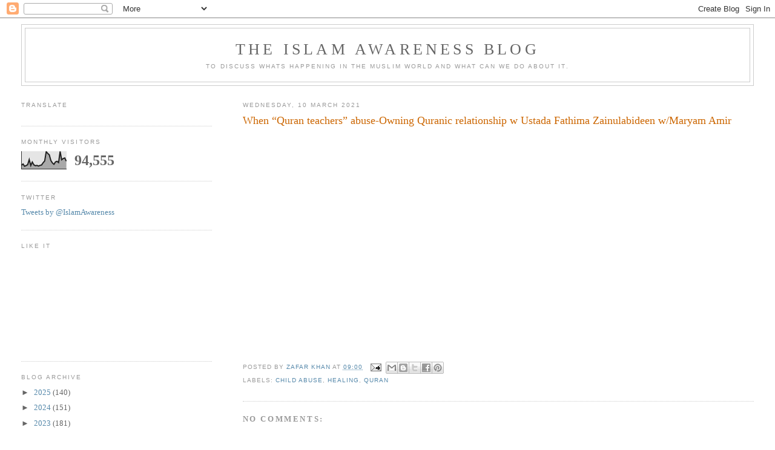

--- FILE ---
content_type: text/html; charset=UTF-8
request_url: https://blog.islamawareness.net/2021/03/when-quran-teachers-abuse-owning.html
body_size: 28754
content:
<!DOCTYPE html>
<html dir='ltr' xmlns='http://www.w3.org/1999/xhtml' xmlns:b='http://www.google.com/2005/gml/b' xmlns:data='http://www.google.com/2005/gml/data' xmlns:expr='http://www.google.com/2005/gml/expr'>
<head>
<link href='https://www.blogger.com/static/v1/widgets/2944754296-widget_css_bundle.css' rel='stylesheet' type='text/css'/>
<!-- Twitter Summary Card Start -->
<meta content='IslamAwareness' name='twitter:site'/>
<meta content='summary' name='twitter:card'/>
<meta content='When “Quran teachers” abuse-Owning Quranic relationship w Ustada Fathima Zainulabideen w/Maryam Amir' name='twitter:title'/>
<meta content=' ' name='twitter:description'/>
<!-- Twitter Summary Card End -->
<meta content='text/html; charset=UTF-8' http-equiv='Content-Type'/>
<meta content='blogger' name='generator'/>
<link href='https://blog.islamawareness.net/favicon.ico' rel='icon' type='image/x-icon'/>
<link href='https://blog.islamawareness.net/2021/03/when-quran-teachers-abuse-owning.html' rel='canonical'/>
<link rel="alternate" type="application/atom+xml" title="The Islam Awareness Blog - Atom" href="https://blog.islamawareness.net/feeds/posts/default" />
<link rel="alternate" type="application/rss+xml" title="The Islam Awareness Blog - RSS" href="https://blog.islamawareness.net/feeds/posts/default?alt=rss" />
<link rel="service.post" type="application/atom+xml" title="The Islam Awareness Blog - Atom" href="https://www.blogger.com/feeds/7232915952147319673/posts/default" />

<link rel="alternate" type="application/atom+xml" title="The Islam Awareness Blog - Atom" href="https://blog.islamawareness.net/feeds/2073725814859105078/comments/default" />
<!--Can't find substitution for tag [blog.ieCssRetrofitLinks]-->
<link href='https://i.ytimg.com/vi/L0eO9T9gCMk/hqdefault.jpg' rel='image_src'/>
<meta content='https://blog.islamawareness.net/2021/03/when-quran-teachers-abuse-owning.html' property='og:url'/>
<meta content='When “Quran teachers” abuse-Owning Quranic relationship w Ustada Fathima Zainulabideen w/Maryam Amir' property='og:title'/>
<meta content=' ' property='og:description'/>
<meta content='https://lh3.googleusercontent.com/blogger_img_proxy/AEn0k_u3l1sxb8cAf9wzZmc0PSz43Xjc61sdyxaSchV_4TX7jCzJ7nMYKmd0U0MZKMZw2OT07aRYhreuaA4tY59ASTI4KXwbUlw_QxojA6eOnGpBBHZM=w1200-h630-n-k-no-nu' property='og:image'/>
<title>The Islam Awareness Blog: When &#8220;Quran teachers&#8221; abuse-Owning Quranic relationship w Ustada Fathima Zainulabideen w/Maryam Amir</title>
<style id='page-skin-1' type='text/css'><!--
/*
-----------------------------------------------
Blogger Template Style
Name:     Minima Lefty Stretch
Date:     14 Jul 2006
----------------------------------------------- */
/* Variable definitions
====================
<Variable name="bgcolor" description="Page Background Color"
type="color" default="#fff">
<Variable name="textcolor" description="Text Color"
type="color" default="#333">
<Variable name="linkcolor" description="Link Color"
type="color" default="#58a">
<Variable name="pagetitlecolor" description="Blog Title Color"
type="color" default="#666">
<Variable name="descriptioncolor" description="Blog Description Color"
type="color" default="#999">
<Variable name="titlecolor" description="Post Title Color"
type="color" default="#c60">
<Variable name="bordercolor" description="Border Color"
type="color" default="#ccc">
<Variable name="sidebarcolor" description="Sidebar Title Color"
type="color" default="#999">
<Variable name="sidebartextcolor" description="Sidebar Text Color"
type="color" default="#666">
<Variable name="visitedlinkcolor" description="Visited Link Color"
type="color" default="#999">
<Variable name="bodyfont" description="Text Font"
type="font" default="normal normal 100% Georgia, Serif">
<Variable name="headerfont" description="Sidebar Title Font"
type="font"
default="normal normal 78% 'Trebuchet MS',Trebuchet,Arial,Verdana,Sans-serif">
<Variable name="pagetitlefont" description="Blog Title Font"
type="font"
default="normal normal 200% Georgia, Serif">
<Variable name="descriptionfont" description="Blog Description Font"
type="font"
default="normal normal 78% 'Trebuchet MS', Trebuchet, Arial, Verdana, Sans-serif">
<Variable name="postfooterfont" description="Post Footer Font"
type="font"
default="normal normal 78% 'Trebuchet MS', Trebuchet, Arial, Verdana, Sans-serif">
<Variable name="startSide" description="Start side in blog language"
type="automatic" default="left">
<Variable name="endSide" description="End side in blog language"
type="automatic" default="right">
*/
/* Use this with templates/template-twocol.html */
body {
background:#ffffff;
margin:0;
color:#333333;
font:x-small Georgia Serif;
font-size/* */:/**/small;
font-size: /**/small;
text-align: center;
}
a:link {
color:#5588aa;
text-decoration:none;
}
a:visited {
color:#999999;
text-decoration:none;
}
a:hover {
color:#cc6600;
text-decoration:underline;
}
a img {
border-width:0;
}
/* Header
-----------------------------------------------
*/
#header-wrapper {
margin:0 2% 10px;
border:1px solid #cccccc;
}
#header-inner {
background-position: center;
margin-left: auto;
margin-right: auto;
}
#header {
margin: 5px;
border: 1px solid #cccccc;
text-align: center;
color:#666666;
}
#header h1 {
margin:5px 5px 0;
padding:15px 20px .25em;
line-height:1.2em;
text-transform:uppercase;
letter-spacing:.2em;
font: normal normal 200% Georgia, Serif;
}
#header a {
color:#666666;
text-decoration:none;
}
#header a:hover {
color:#666666;
}
#header .description {
margin:0 5px 5px;
padding:0 20px 15px;
text-transform:uppercase;
letter-spacing:.2em;
line-height: 1.4em;
font: normal normal 78% 'Trebuchet MS', Trebuchet, Arial, Verdana, Sans-serif;
color: #999999;
}
#header img {
margin-left: auto;
margin-right: auto;
}
/* Outer-Wrapper
----------------------------------------------- */
#outer-wrapper {
margin:0;
padding:10px;
text-align:left;
font: normal normal 100% Georgia, Serif;
}
#main-wrapper {
margin-right: 2%;
width: 67%;
float: right;
display: inline;       /* fix for doubling margin in IE */
word-wrap: break-word; /* fix for long text breaking sidebar float in IE */
overflow: hidden;      /* fix for long non-text content breaking IE sidebar float */
}
#sidebar-wrapper {
margin-left: 2%;
width: 25%;
float: left;
display: inline;       /* fix for doubling margin in IE */
word-wrap: break-word; /* fix for long text breaking sidebar float in IE */
overflow: hidden;      /* fix for long non-text content breaking IE sidebar float */
}
/* Headings
----------------------------------------------- */
h2 {
margin:1.5em 0 .75em;
font:normal normal 78% 'Trebuchet MS',Trebuchet,Arial,Verdana,Sans-serif;
line-height: 1.4em;
text-transform:uppercase;
letter-spacing:.2em;
color:#999999;
}
/* Posts
-----------------------------------------------
*/
h2.date-header {
margin:1.5em 0 .5em;
}
.post {
margin:.5em 0 1.5em;
border-bottom:1px dotted #cccccc;
padding-bottom:1.5em;
}
.post h3 {
margin:.25em 0 0;
padding:0 0 4px;
font-size:140%;
font-weight:normal;
line-height:1.4em;
color:#cc6600;
}
.post h3 a, .post h3 a:visited, .post h3 strong {
display:block;
text-decoration:none;
color:#cc6600;
font-weight:normal;
}
.post h3 strong, .post h3 a:hover {
color:#333333;
}
.post-body {
margin:0 0 .75em;
line-height:1.6em;
}
.post-body blockquote {
line-height:1.3em;
}
.post-footer {
margin: .75em 0;
color:#999999;
text-transform:uppercase;
letter-spacing:.1em;
font: normal normal 78% 'Trebuchet MS', Trebuchet, Arial, Verdana, Sans-serif;
line-height: 1.4em;
}
.comment-link {
margin-left:.6em;
}
.post img, table.tr-caption-container {
padding:4px;
border:1px solid #cccccc;
}
.tr-caption-container img {
border: none;
padding: 0;
}
.post blockquote {
margin:1em 20px;
}
.post blockquote p {
margin:.75em 0;
}
/* Comments
----------------------------------------------- */
#comments h4 {
margin:1em 0;
font-weight: bold;
line-height: 1.4em;
text-transform:uppercase;
letter-spacing:.2em;
color: #999999;
}
#comments-block {
margin:1em 0 1.5em;
line-height:1.6em;
}
#comments-block .comment-author {
margin:.5em 0;
}
#comments-block .comment-body {
margin:.25em 0 0;
}
#comments-block .comment-footer {
margin:-.25em 0 2em;
line-height: 1.4em;
text-transform:uppercase;
letter-spacing:.1em;
}
#comments-block .comment-body p {
margin:0 0 .75em;
}
.deleted-comment {
font-style:italic;
color:gray;
}
.feed-links {
clear: both;
line-height: 2.5em;
}
#blog-pager-newer-link {
float: left;
}
#blog-pager-older-link {
float: right;
}
#blog-pager {
text-align: center;
}
/* Sidebar Content
----------------------------------------------- */
.sidebar {
color: #666666;
line-height: 1.5em;
}
.sidebar ul {
list-style:none;
margin:0 0 0;
padding:0 0 0;
}
.sidebar li {
margin:0;
padding-top:0;
padding-right:0;
padding-bottom:.25em;
padding-left:15px;
text-indent:-15px;
line-height:1.5em;
}
.sidebar .widget, .main .widget {
border-bottom:1px dotted #cccccc;
margin:0 0 1.5em;
padding:0 0 1.5em;
}
.main .Blog {
border-bottom-width: 0;
}
/* Profile
----------------------------------------------- */
.profile-img {
float: left;
margin-top: 0;
margin-right: 5px;
margin-bottom: 5px;
margin-left: 0;
padding: 4px;
border: 1px solid #cccccc;
}
.profile-data {
margin:0;
text-transform:uppercase;
letter-spacing:.1em;
font: normal normal 78% 'Trebuchet MS', Trebuchet, Arial, Verdana, Sans-serif;
color: #999999;
font-weight: bold;
line-height: 1.6em;
}
.profile-datablock {
margin:.5em 0 .5em;
}
.profile-textblock {
margin: 0.5em 0;
line-height: 1.6em;
}
.profile-link {
font: normal normal 78% 'Trebuchet MS', Trebuchet, Arial, Verdana, Sans-serif;
text-transform: uppercase;
letter-spacing: .1em;
}
/* Footer
----------------------------------------------- */
#footer {
width:660px;
clear:both;
margin:0 auto;
padding-top:15px;
line-height: 1.6em;
text-transform:uppercase;
letter-spacing:.1em;
text-align: center;
}

--></style>
<link href='https://www.blogger.com/dyn-css/authorization.css?targetBlogID=7232915952147319673&amp;zx=896d6441-fa5f-4abf-be00-92d6dc6a81cb' media='none' onload='if(media!=&#39;all&#39;)media=&#39;all&#39;' rel='stylesheet'/><noscript><link href='https://www.blogger.com/dyn-css/authorization.css?targetBlogID=7232915952147319673&amp;zx=896d6441-fa5f-4abf-be00-92d6dc6a81cb' rel='stylesheet'/></noscript>
<meta name='google-adsense-platform-account' content='ca-host-pub-1556223355139109'/>
<meta name='google-adsense-platform-domain' content='blogspot.com'/>

<!-- data-ad-client=ca-pub-4136234335250116 -->

</head>
<body>
<div class='navbar section' id='navbar'><div class='widget Navbar' data-version='1' id='Navbar1'><script type="text/javascript">
    function setAttributeOnload(object, attribute, val) {
      if(window.addEventListener) {
        window.addEventListener('load',
          function(){ object[attribute] = val; }, false);
      } else {
        window.attachEvent('onload', function(){ object[attribute] = val; });
      }
    }
  </script>
<div id="navbar-iframe-container"></div>
<script type="text/javascript" src="https://apis.google.com/js/platform.js"></script>
<script type="text/javascript">
      gapi.load("gapi.iframes:gapi.iframes.style.bubble", function() {
        if (gapi.iframes && gapi.iframes.getContext) {
          gapi.iframes.getContext().openChild({
              url: 'https://www.blogger.com/navbar/7232915952147319673?po\x3d2073725814859105078\x26origin\x3dhttps://blog.islamawareness.net',
              where: document.getElementById("navbar-iframe-container"),
              id: "navbar-iframe"
          });
        }
      });
    </script><script type="text/javascript">
(function() {
var script = document.createElement('script');
script.type = 'text/javascript';
script.src = '//pagead2.googlesyndication.com/pagead/js/google_top_exp.js';
var head = document.getElementsByTagName('head')[0];
if (head) {
head.appendChild(script);
}})();
</script>
</div></div>
<div id='outer-wrapper'><div id='wrap2'>
<!-- skip links for text browsers -->
<span id='skiplinks' style='display:none;'>
<a href='#main'>skip to main </a> |
      <a href='#sidebar'>skip to sidebar</a>
</span>
<div id='header-wrapper'>
<div class='header section' id='header'><div class='widget Header' data-version='1' id='Header1'>
<div id='header-inner'>
<div class='titlewrapper'>
<h1 class='title'>
<a href='https://blog.islamawareness.net/'>
The Islam Awareness Blog
</a>
</h1>
</div>
<div class='descriptionwrapper'>
<p class='description'><span>To discuss whats happening in the Muslim world and what can we do about it.</span></p>
</div>
</div>
</div></div>
</div>
<div id='content-wrapper'>
<div id='crosscol-wrapper' style='text-align:center'>
<div class='crosscol no-items section' id='crosscol'></div>
</div>
<div id='main-wrapper'>
<div class='main section' id='main'><div class='widget Blog' data-version='1' id='Blog1'>
<div class='blog-posts hfeed'>

          <div class="date-outer">
        
<h2 class='date-header'><span>Wednesday, 10 March 2021</span></h2>

          <div class="date-posts">
        
<div class='post-outer'>
<div class='post hentry uncustomized-post-template' itemprop='blogPost' itemscope='itemscope' itemtype='http://schema.org/BlogPosting'>
<meta content='https://i.ytimg.com/vi/L0eO9T9gCMk/hqdefault.jpg' itemprop='image_url'/>
<meta content='7232915952147319673' itemprop='blogId'/>
<meta content='2073725814859105078' itemprop='postId'/>
<a name='2073725814859105078'></a>
<h3 class='post-title entry-title' itemprop='name'>
When &#8220;Quran teachers&#8221; abuse-Owning Quranic relationship w Ustada Fathima Zainulabideen w/Maryam Amir
</h3>
<div class='post-header'>
<div class='post-header-line-1'></div>
</div>
<div class='post-body entry-content' id='post-body-2073725814859105078' itemprop='description articleBody'>
<p>&nbsp;</p><iframe width="560" height="315" src="https://www.youtube.com/embed/L0eO9T9gCMk" frameborder="0" allow="accelerometer; autoplay; clipboard-write; encrypted-media; gyroscope; picture-in-picture" allowfullscreen></iframe>
<div style='clear: both;'></div>
</div>
<div class='post-footer'>
<div class='post-footer-line post-footer-line-1'>
<span class='post-author vcard'>
Posted by
<span class='fn' itemprop='author' itemscope='itemscope' itemtype='http://schema.org/Person'>
<meta content='https://www.blogger.com/profile/04951176762361136446' itemprop='url'/>
<a class='g-profile' href='https://www.blogger.com/profile/04951176762361136446' rel='author' title='author profile'>
<span itemprop='name'>Zafar Khan</span>
</a>
</span>
</span>
<span class='post-timestamp'>
at
<meta content='https://blog.islamawareness.net/2021/03/when-quran-teachers-abuse-owning.html' itemprop='url'/>
<a class='timestamp-link' href='https://blog.islamawareness.net/2021/03/when-quran-teachers-abuse-owning.html' rel='bookmark' title='permanent link'><abbr class='published' itemprop='datePublished' title='2021-03-10T09:00:00Z'>09:00</abbr></a>
</span>
<span class='post-comment-link'>
</span>
<span class='post-icons'>
<span class='item-action'>
<a href='https://www.blogger.com/email-post/7232915952147319673/2073725814859105078' title='Email Post'>
<img alt='' class='icon-action' height='13' src='https://resources.blogblog.com/img/icon18_email.gif' width='18'/>
</a>
</span>
<span class='item-control blog-admin pid-743325280'>
<a href='https://www.blogger.com/post-edit.g?blogID=7232915952147319673&postID=2073725814859105078&from=pencil' title='Edit Post'>
<img alt='' class='icon-action' height='18' src='https://resources.blogblog.com/img/icon18_edit_allbkg.gif' width='18'/>
</a>
</span>
</span>
<div class='post-share-buttons goog-inline-block'>
<a class='goog-inline-block share-button sb-email' href='https://www.blogger.com/share-post.g?blogID=7232915952147319673&postID=2073725814859105078&target=email' target='_blank' title='Email This'><span class='share-button-link-text'>Email This</span></a><a class='goog-inline-block share-button sb-blog' href='https://www.blogger.com/share-post.g?blogID=7232915952147319673&postID=2073725814859105078&target=blog' onclick='window.open(this.href, "_blank", "height=270,width=475"); return false;' target='_blank' title='BlogThis!'><span class='share-button-link-text'>BlogThis!</span></a><a class='goog-inline-block share-button sb-twitter' href='https://www.blogger.com/share-post.g?blogID=7232915952147319673&postID=2073725814859105078&target=twitter' target='_blank' title='Share to X'><span class='share-button-link-text'>Share to X</span></a><a class='goog-inline-block share-button sb-facebook' href='https://www.blogger.com/share-post.g?blogID=7232915952147319673&postID=2073725814859105078&target=facebook' onclick='window.open(this.href, "_blank", "height=430,width=640"); return false;' target='_blank' title='Share to Facebook'><span class='share-button-link-text'>Share to Facebook</span></a><a class='goog-inline-block share-button sb-pinterest' href='https://www.blogger.com/share-post.g?blogID=7232915952147319673&postID=2073725814859105078&target=pinterest' target='_blank' title='Share to Pinterest'><span class='share-button-link-text'>Share to Pinterest</span></a>
</div>
</div>
<div class='post-footer-line post-footer-line-2'>
<span class='post-labels'>
Labels:
<a href='https://blog.islamawareness.net/search/label/Child%20Abuse' rel='tag'>Child Abuse</a>,
<a href='https://blog.islamawareness.net/search/label/Healing' rel='tag'>Healing</a>,
<a href='https://blog.islamawareness.net/search/label/Quran' rel='tag'>Quran</a>
</span>
</div>
<div class='post-footer-line post-footer-line-3'>
<span class='post-location'>
</span>
</div>
</div>
</div>
<div class='comments' id='comments'>
<a name='comments'></a>
<h4>No comments:</h4>
<div id='Blog1_comments-block-wrapper'>
<dl class='avatar-comment-indent' id='comments-block'>
</dl>
</div>
<p class='comment-footer'>
<div class='comment-form'>
<a name='comment-form'></a>
<h4 id='comment-post-message'>Post a Comment</h4>
<p>
</p>
<a href='https://www.blogger.com/comment/frame/7232915952147319673?po=2073725814859105078&hl=en-GB&saa=85391&origin=https://blog.islamawareness.net' id='comment-editor-src'></a>
<iframe allowtransparency='true' class='blogger-iframe-colorize blogger-comment-from-post' frameborder='0' height='410px' id='comment-editor' name='comment-editor' src='' width='100%'></iframe>
<script src='https://www.blogger.com/static/v1/jsbin/2830521187-comment_from_post_iframe.js' type='text/javascript'></script>
<script type='text/javascript'>
      BLOG_CMT_createIframe('https://www.blogger.com/rpc_relay.html');
    </script>
</div>
</p>
</div>
</div>

        </div></div>
      
</div>
<div class='blog-pager' id='blog-pager'>
<span id='blog-pager-newer-link'>
<a class='blog-pager-newer-link' href='https://blog.islamawareness.net/2021/03/talha-ibn-ubaydillah-ra-living-martyr.html' id='Blog1_blog-pager-newer-link' title='Newer Post'>Newer Post</a>
</span>
<span id='blog-pager-older-link'>
<a class='blog-pager-older-link' href='https://blog.islamawareness.net/2021/03/hadith-charity.html' id='Blog1_blog-pager-older-link' title='Older Post'>Older Post</a>
</span>
<a class='home-link' href='https://blog.islamawareness.net/'>Home</a>
</div>
<div class='clear'></div>
<div class='post-feeds'>
<div class='feed-links'>
Subscribe to:
<a class='feed-link' href='https://blog.islamawareness.net/feeds/2073725814859105078/comments/default' target='_blank' type='application/atom+xml'>Post Comments (Atom)</a>
</div>
</div>
</div></div>
</div>
<div id='sidebar-wrapper'>
<div class='sidebar section' id='sidebar'><div class='widget Translate' data-version='1' id='Translate1'>
<h2 class='title'>Translate</h2>
<div id='google_translate_element'></div>
<script>
    function googleTranslateElementInit() {
      new google.translate.TranslateElement({
        pageLanguage: 'en',
        autoDisplay: 'true',
        layout: google.translate.TranslateElement.InlineLayout.SIMPLE
      }, 'google_translate_element');
    }
  </script>
<script src='//translate.google.com/translate_a/element.js?cb=googleTranslateElementInit'></script>
<div class='clear'></div>
</div><div class='widget Stats' data-version='1' id='Stats1'>
<h2>Monthly visitors</h2>
<div class='widget-content'>
<div id='Stats1_content' style='display: none;'>
<script src='https://www.gstatic.com/charts/loader.js' type='text/javascript'></script>
<span id='Stats1_sparklinespan' style='display:inline-block; width:75px; height:30px'></span>
<span class='counter-wrapper text-counter-wrapper' id='Stats1_totalCount'>
</span>
<div class='clear'></div>
</div>
</div>
</div><div class='widget HTML' data-version='1' id='HTML3'>
<h2 class='title'>Twitter</h2>
<div class='widget-content'>
<a class="twitter-timeline" width="300" height="500" href="https://twitter.com/IslamAwareness" data-widget-id="739429029762236416">Tweets by @IslamAwareness</a>
            <script>!function(d,s,id){var js,fjs=d.getElementsByTagName(s)[0],p=/^http:/.test(d.location)?'http':'https';if(!d.getElementById(id)){js=d.createElement(s);js.id=id;js.src=p+"://platform.twitter.com/widgets.js";fjs.parentNode.insertBefore(js,fjs);}}(document,"script","twitter-wjs");</script>
</div>
<div class='clear'></div>
</div><div class='widget Followers' data-version='1' id='Followers2'>
<h2 class='title'>Like it</h2>
<div class='widget-content'>
<div id='Followers2-wrapper'>
<div style='margin-right:2px;'>
<div><script type="text/javascript" src="https://apis.google.com/js/platform.js"></script>
<div id="followers-iframe-container"></div>
<script type="text/javascript">
    window.followersIframe = null;
    function followersIframeOpen(url) {
      gapi.load("gapi.iframes", function() {
        if (gapi.iframes && gapi.iframes.getContext) {
          window.followersIframe = gapi.iframes.getContext().openChild({
            url: url,
            where: document.getElementById("followers-iframe-container"),
            messageHandlersFilter: gapi.iframes.CROSS_ORIGIN_IFRAMES_FILTER,
            messageHandlers: {
              '_ready': function(obj) {
                window.followersIframe.getIframeEl().height = obj.height;
              },
              'reset': function() {
                window.followersIframe.close();
                followersIframeOpen("https://www.blogger.com/followers/frame/7232915952147319673?colors\x3dCgt0cmFuc3BhcmVudBILdHJhbnNwYXJlbnQaByM2NjY2NjYiByM1NTg4YWEqByNmZmZmZmYyByNjYzY2MDA6ByM2NjY2NjZCByM1NTg4YWFKByM5OTk5OTlSByM1NTg4YWFaC3RyYW5zcGFyZW50\x26pageSize\x3d21\x26hl\x3den-GB\x26origin\x3dhttps://blog.islamawareness.net");
              },
              'open': function(url) {
                window.followersIframe.close();
                followersIframeOpen(url);
              }
            }
          });
        }
      });
    }
    followersIframeOpen("https://www.blogger.com/followers/frame/7232915952147319673?colors\x3dCgt0cmFuc3BhcmVudBILdHJhbnNwYXJlbnQaByM2NjY2NjYiByM1NTg4YWEqByNmZmZmZmYyByNjYzY2MDA6ByM2NjY2NjZCByM1NTg4YWFKByM5OTk5OTlSByM1NTg4YWFaC3RyYW5zcGFyZW50\x26pageSize\x3d21\x26hl\x3den-GB\x26origin\x3dhttps://blog.islamawareness.net");
  </script></div>
</div>
</div>
<div class='clear'></div>
</div>
</div><div class='widget BlogArchive' data-version='1' id='BlogArchive2'>
<h2>Blog Archive</h2>
<div class='widget-content'>
<div id='ArchiveList'>
<div id='BlogArchive2_ArchiveList'>
<ul class='hierarchy'>
<li class='archivedate collapsed'>
<a class='toggle' href='javascript:void(0)'>
<span class='zippy'>

        &#9658;&#160;
      
</span>
</a>
<a class='post-count-link' href='https://blog.islamawareness.net/2025/'>
2025
</a>
<span class='post-count' dir='ltr'>(140)</span>
<ul class='hierarchy'>
<li class='archivedate collapsed'>
<a class='toggle' href='javascript:void(0)'>
<span class='zippy'>

        &#9658;&#160;
      
</span>
</a>
<a class='post-count-link' href='https://blog.islamawareness.net/2025/12/'>
December
</a>
<span class='post-count' dir='ltr'>(7)</span>
</li>
</ul>
<ul class='hierarchy'>
<li class='archivedate collapsed'>
<a class='toggle' href='javascript:void(0)'>
<span class='zippy'>

        &#9658;&#160;
      
</span>
</a>
<a class='post-count-link' href='https://blog.islamawareness.net/2025/11/'>
November
</a>
<span class='post-count' dir='ltr'>(12)</span>
</li>
</ul>
<ul class='hierarchy'>
<li class='archivedate collapsed'>
<a class='toggle' href='javascript:void(0)'>
<span class='zippy'>

        &#9658;&#160;
      
</span>
</a>
<a class='post-count-link' href='https://blog.islamawareness.net/2025/10/'>
October
</a>
<span class='post-count' dir='ltr'>(11)</span>
</li>
</ul>
<ul class='hierarchy'>
<li class='archivedate collapsed'>
<a class='toggle' href='javascript:void(0)'>
<span class='zippy'>

        &#9658;&#160;
      
</span>
</a>
<a class='post-count-link' href='https://blog.islamawareness.net/2025/09/'>
September
</a>
<span class='post-count' dir='ltr'>(16)</span>
</li>
</ul>
<ul class='hierarchy'>
<li class='archivedate collapsed'>
<a class='toggle' href='javascript:void(0)'>
<span class='zippy'>

        &#9658;&#160;
      
</span>
</a>
<a class='post-count-link' href='https://blog.islamawareness.net/2025/08/'>
August
</a>
<span class='post-count' dir='ltr'>(5)</span>
</li>
</ul>
<ul class='hierarchy'>
<li class='archivedate collapsed'>
<a class='toggle' href='javascript:void(0)'>
<span class='zippy'>

        &#9658;&#160;
      
</span>
</a>
<a class='post-count-link' href='https://blog.islamawareness.net/2025/07/'>
July
</a>
<span class='post-count' dir='ltr'>(11)</span>
</li>
</ul>
<ul class='hierarchy'>
<li class='archivedate collapsed'>
<a class='toggle' href='javascript:void(0)'>
<span class='zippy'>

        &#9658;&#160;
      
</span>
</a>
<a class='post-count-link' href='https://blog.islamawareness.net/2025/06/'>
June
</a>
<span class='post-count' dir='ltr'>(8)</span>
</li>
</ul>
<ul class='hierarchy'>
<li class='archivedate collapsed'>
<a class='toggle' href='javascript:void(0)'>
<span class='zippy'>

        &#9658;&#160;
      
</span>
</a>
<a class='post-count-link' href='https://blog.islamawareness.net/2025/05/'>
May
</a>
<span class='post-count' dir='ltr'>(14)</span>
</li>
</ul>
<ul class='hierarchy'>
<li class='archivedate collapsed'>
<a class='toggle' href='javascript:void(0)'>
<span class='zippy'>

        &#9658;&#160;
      
</span>
</a>
<a class='post-count-link' href='https://blog.islamawareness.net/2025/04/'>
April
</a>
<span class='post-count' dir='ltr'>(9)</span>
</li>
</ul>
<ul class='hierarchy'>
<li class='archivedate collapsed'>
<a class='toggle' href='javascript:void(0)'>
<span class='zippy'>

        &#9658;&#160;
      
</span>
</a>
<a class='post-count-link' href='https://blog.islamawareness.net/2025/03/'>
March
</a>
<span class='post-count' dir='ltr'>(15)</span>
</li>
</ul>
<ul class='hierarchy'>
<li class='archivedate collapsed'>
<a class='toggle' href='javascript:void(0)'>
<span class='zippy'>

        &#9658;&#160;
      
</span>
</a>
<a class='post-count-link' href='https://blog.islamawareness.net/2025/02/'>
February
</a>
<span class='post-count' dir='ltr'>(15)</span>
</li>
</ul>
<ul class='hierarchy'>
<li class='archivedate collapsed'>
<a class='toggle' href='javascript:void(0)'>
<span class='zippy'>

        &#9658;&#160;
      
</span>
</a>
<a class='post-count-link' href='https://blog.islamawareness.net/2025/01/'>
January
</a>
<span class='post-count' dir='ltr'>(17)</span>
</li>
</ul>
</li>
</ul>
<ul class='hierarchy'>
<li class='archivedate collapsed'>
<a class='toggle' href='javascript:void(0)'>
<span class='zippy'>

        &#9658;&#160;
      
</span>
</a>
<a class='post-count-link' href='https://blog.islamawareness.net/2024/'>
2024
</a>
<span class='post-count' dir='ltr'>(151)</span>
<ul class='hierarchy'>
<li class='archivedate collapsed'>
<a class='toggle' href='javascript:void(0)'>
<span class='zippy'>

        &#9658;&#160;
      
</span>
</a>
<a class='post-count-link' href='https://blog.islamawareness.net/2024/12/'>
December
</a>
<span class='post-count' dir='ltr'>(9)</span>
</li>
</ul>
<ul class='hierarchy'>
<li class='archivedate collapsed'>
<a class='toggle' href='javascript:void(0)'>
<span class='zippy'>

        &#9658;&#160;
      
</span>
</a>
<a class='post-count-link' href='https://blog.islamawareness.net/2024/11/'>
November
</a>
<span class='post-count' dir='ltr'>(13)</span>
</li>
</ul>
<ul class='hierarchy'>
<li class='archivedate collapsed'>
<a class='toggle' href='javascript:void(0)'>
<span class='zippy'>

        &#9658;&#160;
      
</span>
</a>
<a class='post-count-link' href='https://blog.islamawareness.net/2024/10/'>
October
</a>
<span class='post-count' dir='ltr'>(10)</span>
</li>
</ul>
<ul class='hierarchy'>
<li class='archivedate collapsed'>
<a class='toggle' href='javascript:void(0)'>
<span class='zippy'>

        &#9658;&#160;
      
</span>
</a>
<a class='post-count-link' href='https://blog.islamawareness.net/2024/09/'>
September
</a>
<span class='post-count' dir='ltr'>(19)</span>
</li>
</ul>
<ul class='hierarchy'>
<li class='archivedate collapsed'>
<a class='toggle' href='javascript:void(0)'>
<span class='zippy'>

        &#9658;&#160;
      
</span>
</a>
<a class='post-count-link' href='https://blog.islamawareness.net/2024/08/'>
August
</a>
<span class='post-count' dir='ltr'>(15)</span>
</li>
</ul>
<ul class='hierarchy'>
<li class='archivedate collapsed'>
<a class='toggle' href='javascript:void(0)'>
<span class='zippy'>

        &#9658;&#160;
      
</span>
</a>
<a class='post-count-link' href='https://blog.islamawareness.net/2024/07/'>
July
</a>
<span class='post-count' dir='ltr'>(3)</span>
</li>
</ul>
<ul class='hierarchy'>
<li class='archivedate collapsed'>
<a class='toggle' href='javascript:void(0)'>
<span class='zippy'>

        &#9658;&#160;
      
</span>
</a>
<a class='post-count-link' href='https://blog.islamawareness.net/2024/06/'>
June
</a>
<span class='post-count' dir='ltr'>(11)</span>
</li>
</ul>
<ul class='hierarchy'>
<li class='archivedate collapsed'>
<a class='toggle' href='javascript:void(0)'>
<span class='zippy'>

        &#9658;&#160;
      
</span>
</a>
<a class='post-count-link' href='https://blog.islamawareness.net/2024/05/'>
May
</a>
<span class='post-count' dir='ltr'>(10)</span>
</li>
</ul>
<ul class='hierarchy'>
<li class='archivedate collapsed'>
<a class='toggle' href='javascript:void(0)'>
<span class='zippy'>

        &#9658;&#160;
      
</span>
</a>
<a class='post-count-link' href='https://blog.islamawareness.net/2024/04/'>
April
</a>
<span class='post-count' dir='ltr'>(14)</span>
</li>
</ul>
<ul class='hierarchy'>
<li class='archivedate collapsed'>
<a class='toggle' href='javascript:void(0)'>
<span class='zippy'>

        &#9658;&#160;
      
</span>
</a>
<a class='post-count-link' href='https://blog.islamawareness.net/2024/03/'>
March
</a>
<span class='post-count' dir='ltr'>(16)</span>
</li>
</ul>
<ul class='hierarchy'>
<li class='archivedate collapsed'>
<a class='toggle' href='javascript:void(0)'>
<span class='zippy'>

        &#9658;&#160;
      
</span>
</a>
<a class='post-count-link' href='https://blog.islamawareness.net/2024/02/'>
February
</a>
<span class='post-count' dir='ltr'>(12)</span>
</li>
</ul>
<ul class='hierarchy'>
<li class='archivedate collapsed'>
<a class='toggle' href='javascript:void(0)'>
<span class='zippy'>

        &#9658;&#160;
      
</span>
</a>
<a class='post-count-link' href='https://blog.islamawareness.net/2024/01/'>
January
</a>
<span class='post-count' dir='ltr'>(19)</span>
</li>
</ul>
</li>
</ul>
<ul class='hierarchy'>
<li class='archivedate collapsed'>
<a class='toggle' href='javascript:void(0)'>
<span class='zippy'>

        &#9658;&#160;
      
</span>
</a>
<a class='post-count-link' href='https://blog.islamawareness.net/2023/'>
2023
</a>
<span class='post-count' dir='ltr'>(181)</span>
<ul class='hierarchy'>
<li class='archivedate collapsed'>
<a class='toggle' href='javascript:void(0)'>
<span class='zippy'>

        &#9658;&#160;
      
</span>
</a>
<a class='post-count-link' href='https://blog.islamawareness.net/2023/12/'>
December
</a>
<span class='post-count' dir='ltr'>(20)</span>
</li>
</ul>
<ul class='hierarchy'>
<li class='archivedate collapsed'>
<a class='toggle' href='javascript:void(0)'>
<span class='zippy'>

        &#9658;&#160;
      
</span>
</a>
<a class='post-count-link' href='https://blog.islamawareness.net/2023/11/'>
November
</a>
<span class='post-count' dir='ltr'>(12)</span>
</li>
</ul>
<ul class='hierarchy'>
<li class='archivedate collapsed'>
<a class='toggle' href='javascript:void(0)'>
<span class='zippy'>

        &#9658;&#160;
      
</span>
</a>
<a class='post-count-link' href='https://blog.islamawareness.net/2023/10/'>
October
</a>
<span class='post-count' dir='ltr'>(14)</span>
</li>
</ul>
<ul class='hierarchy'>
<li class='archivedate collapsed'>
<a class='toggle' href='javascript:void(0)'>
<span class='zippy'>

        &#9658;&#160;
      
</span>
</a>
<a class='post-count-link' href='https://blog.islamawareness.net/2023/09/'>
September
</a>
<span class='post-count' dir='ltr'>(10)</span>
</li>
</ul>
<ul class='hierarchy'>
<li class='archivedate collapsed'>
<a class='toggle' href='javascript:void(0)'>
<span class='zippy'>

        &#9658;&#160;
      
</span>
</a>
<a class='post-count-link' href='https://blog.islamawareness.net/2023/08/'>
August
</a>
<span class='post-count' dir='ltr'>(21)</span>
</li>
</ul>
<ul class='hierarchy'>
<li class='archivedate collapsed'>
<a class='toggle' href='javascript:void(0)'>
<span class='zippy'>

        &#9658;&#160;
      
</span>
</a>
<a class='post-count-link' href='https://blog.islamawareness.net/2023/07/'>
July
</a>
<span class='post-count' dir='ltr'>(5)</span>
</li>
</ul>
<ul class='hierarchy'>
<li class='archivedate collapsed'>
<a class='toggle' href='javascript:void(0)'>
<span class='zippy'>

        &#9658;&#160;
      
</span>
</a>
<a class='post-count-link' href='https://blog.islamawareness.net/2023/06/'>
June
</a>
<span class='post-count' dir='ltr'>(15)</span>
</li>
</ul>
<ul class='hierarchy'>
<li class='archivedate collapsed'>
<a class='toggle' href='javascript:void(0)'>
<span class='zippy'>

        &#9658;&#160;
      
</span>
</a>
<a class='post-count-link' href='https://blog.islamawareness.net/2023/05/'>
May
</a>
<span class='post-count' dir='ltr'>(17)</span>
</li>
</ul>
<ul class='hierarchy'>
<li class='archivedate collapsed'>
<a class='toggle' href='javascript:void(0)'>
<span class='zippy'>

        &#9658;&#160;
      
</span>
</a>
<a class='post-count-link' href='https://blog.islamawareness.net/2023/04/'>
April
</a>
<span class='post-count' dir='ltr'>(15)</span>
</li>
</ul>
<ul class='hierarchy'>
<li class='archivedate collapsed'>
<a class='toggle' href='javascript:void(0)'>
<span class='zippy'>

        &#9658;&#160;
      
</span>
</a>
<a class='post-count-link' href='https://blog.islamawareness.net/2023/03/'>
March
</a>
<span class='post-count' dir='ltr'>(18)</span>
</li>
</ul>
<ul class='hierarchy'>
<li class='archivedate collapsed'>
<a class='toggle' href='javascript:void(0)'>
<span class='zippy'>

        &#9658;&#160;
      
</span>
</a>
<a class='post-count-link' href='https://blog.islamawareness.net/2023/02/'>
February
</a>
<span class='post-count' dir='ltr'>(16)</span>
</li>
</ul>
<ul class='hierarchy'>
<li class='archivedate collapsed'>
<a class='toggle' href='javascript:void(0)'>
<span class='zippy'>

        &#9658;&#160;
      
</span>
</a>
<a class='post-count-link' href='https://blog.islamawareness.net/2023/01/'>
January
</a>
<span class='post-count' dir='ltr'>(18)</span>
</li>
</ul>
</li>
</ul>
<ul class='hierarchy'>
<li class='archivedate collapsed'>
<a class='toggle' href='javascript:void(0)'>
<span class='zippy'>

        &#9658;&#160;
      
</span>
</a>
<a class='post-count-link' href='https://blog.islamawareness.net/2022/'>
2022
</a>
<span class='post-count' dir='ltr'>(182)</span>
<ul class='hierarchy'>
<li class='archivedate collapsed'>
<a class='toggle' href='javascript:void(0)'>
<span class='zippy'>

        &#9658;&#160;
      
</span>
</a>
<a class='post-count-link' href='https://blog.islamawareness.net/2022/12/'>
December
</a>
<span class='post-count' dir='ltr'>(12)</span>
</li>
</ul>
<ul class='hierarchy'>
<li class='archivedate collapsed'>
<a class='toggle' href='javascript:void(0)'>
<span class='zippy'>

        &#9658;&#160;
      
</span>
</a>
<a class='post-count-link' href='https://blog.islamawareness.net/2022/11/'>
November
</a>
<span class='post-count' dir='ltr'>(9)</span>
</li>
</ul>
<ul class='hierarchy'>
<li class='archivedate collapsed'>
<a class='toggle' href='javascript:void(0)'>
<span class='zippy'>

        &#9658;&#160;
      
</span>
</a>
<a class='post-count-link' href='https://blog.islamawareness.net/2022/10/'>
October
</a>
<span class='post-count' dir='ltr'>(12)</span>
</li>
</ul>
<ul class='hierarchy'>
<li class='archivedate collapsed'>
<a class='toggle' href='javascript:void(0)'>
<span class='zippy'>

        &#9658;&#160;
      
</span>
</a>
<a class='post-count-link' href='https://blog.islamawareness.net/2022/09/'>
September
</a>
<span class='post-count' dir='ltr'>(18)</span>
</li>
</ul>
<ul class='hierarchy'>
<li class='archivedate collapsed'>
<a class='toggle' href='javascript:void(0)'>
<span class='zippy'>

        &#9658;&#160;
      
</span>
</a>
<a class='post-count-link' href='https://blog.islamawareness.net/2022/08/'>
August
</a>
<span class='post-count' dir='ltr'>(16)</span>
</li>
</ul>
<ul class='hierarchy'>
<li class='archivedate collapsed'>
<a class='toggle' href='javascript:void(0)'>
<span class='zippy'>

        &#9658;&#160;
      
</span>
</a>
<a class='post-count-link' href='https://blog.islamawareness.net/2022/07/'>
July
</a>
<span class='post-count' dir='ltr'>(11)</span>
</li>
</ul>
<ul class='hierarchy'>
<li class='archivedate collapsed'>
<a class='toggle' href='javascript:void(0)'>
<span class='zippy'>

        &#9658;&#160;
      
</span>
</a>
<a class='post-count-link' href='https://blog.islamawareness.net/2022/06/'>
June
</a>
<span class='post-count' dir='ltr'>(18)</span>
</li>
</ul>
<ul class='hierarchy'>
<li class='archivedate collapsed'>
<a class='toggle' href='javascript:void(0)'>
<span class='zippy'>

        &#9658;&#160;
      
</span>
</a>
<a class='post-count-link' href='https://blog.islamawareness.net/2022/05/'>
May
</a>
<span class='post-count' dir='ltr'>(16)</span>
</li>
</ul>
<ul class='hierarchy'>
<li class='archivedate collapsed'>
<a class='toggle' href='javascript:void(0)'>
<span class='zippy'>

        &#9658;&#160;
      
</span>
</a>
<a class='post-count-link' href='https://blog.islamawareness.net/2022/04/'>
April
</a>
<span class='post-count' dir='ltr'>(18)</span>
</li>
</ul>
<ul class='hierarchy'>
<li class='archivedate collapsed'>
<a class='toggle' href='javascript:void(0)'>
<span class='zippy'>

        &#9658;&#160;
      
</span>
</a>
<a class='post-count-link' href='https://blog.islamawareness.net/2022/03/'>
March
</a>
<span class='post-count' dir='ltr'>(18)</span>
</li>
</ul>
<ul class='hierarchy'>
<li class='archivedate collapsed'>
<a class='toggle' href='javascript:void(0)'>
<span class='zippy'>

        &#9658;&#160;
      
</span>
</a>
<a class='post-count-link' href='https://blog.islamawareness.net/2022/02/'>
February
</a>
<span class='post-count' dir='ltr'>(18)</span>
</li>
</ul>
<ul class='hierarchy'>
<li class='archivedate collapsed'>
<a class='toggle' href='javascript:void(0)'>
<span class='zippy'>

        &#9658;&#160;
      
</span>
</a>
<a class='post-count-link' href='https://blog.islamawareness.net/2022/01/'>
January
</a>
<span class='post-count' dir='ltr'>(16)</span>
</li>
</ul>
</li>
</ul>
<ul class='hierarchy'>
<li class='archivedate expanded'>
<a class='toggle' href='javascript:void(0)'>
<span class='zippy toggle-open'>

        &#9660;&#160;
      
</span>
</a>
<a class='post-count-link' href='https://blog.islamawareness.net/2021/'>
2021
</a>
<span class='post-count' dir='ltr'>(237)</span>
<ul class='hierarchy'>
<li class='archivedate collapsed'>
<a class='toggle' href='javascript:void(0)'>
<span class='zippy'>

        &#9658;&#160;
      
</span>
</a>
<a class='post-count-link' href='https://blog.islamawareness.net/2021/12/'>
December
</a>
<span class='post-count' dir='ltr'>(19)</span>
</li>
</ul>
<ul class='hierarchy'>
<li class='archivedate collapsed'>
<a class='toggle' href='javascript:void(0)'>
<span class='zippy'>

        &#9658;&#160;
      
</span>
</a>
<a class='post-count-link' href='https://blog.islamawareness.net/2021/11/'>
November
</a>
<span class='post-count' dir='ltr'>(20)</span>
</li>
</ul>
<ul class='hierarchy'>
<li class='archivedate collapsed'>
<a class='toggle' href='javascript:void(0)'>
<span class='zippy'>

        &#9658;&#160;
      
</span>
</a>
<a class='post-count-link' href='https://blog.islamawareness.net/2021/10/'>
October
</a>
<span class='post-count' dir='ltr'>(10)</span>
</li>
</ul>
<ul class='hierarchy'>
<li class='archivedate collapsed'>
<a class='toggle' href='javascript:void(0)'>
<span class='zippy'>

        &#9658;&#160;
      
</span>
</a>
<a class='post-count-link' href='https://blog.islamawareness.net/2021/09/'>
September
</a>
<span class='post-count' dir='ltr'>(20)</span>
</li>
</ul>
<ul class='hierarchy'>
<li class='archivedate collapsed'>
<a class='toggle' href='javascript:void(0)'>
<span class='zippy'>

        &#9658;&#160;
      
</span>
</a>
<a class='post-count-link' href='https://blog.islamawareness.net/2021/08/'>
August
</a>
<span class='post-count' dir='ltr'>(20)</span>
</li>
</ul>
<ul class='hierarchy'>
<li class='archivedate collapsed'>
<a class='toggle' href='javascript:void(0)'>
<span class='zippy'>

        &#9658;&#160;
      
</span>
</a>
<a class='post-count-link' href='https://blog.islamawareness.net/2021/07/'>
July
</a>
<span class='post-count' dir='ltr'>(22)</span>
</li>
</ul>
<ul class='hierarchy'>
<li class='archivedate collapsed'>
<a class='toggle' href='javascript:void(0)'>
<span class='zippy'>

        &#9658;&#160;
      
</span>
</a>
<a class='post-count-link' href='https://blog.islamawareness.net/2021/06/'>
June
</a>
<span class='post-count' dir='ltr'>(22)</span>
</li>
</ul>
<ul class='hierarchy'>
<li class='archivedate collapsed'>
<a class='toggle' href='javascript:void(0)'>
<span class='zippy'>

        &#9658;&#160;
      
</span>
</a>
<a class='post-count-link' href='https://blog.islamawareness.net/2021/05/'>
May
</a>
<span class='post-count' dir='ltr'>(19)</span>
</li>
</ul>
<ul class='hierarchy'>
<li class='archivedate collapsed'>
<a class='toggle' href='javascript:void(0)'>
<span class='zippy'>

        &#9658;&#160;
      
</span>
</a>
<a class='post-count-link' href='https://blog.islamawareness.net/2021/04/'>
April
</a>
<span class='post-count' dir='ltr'>(23)</span>
</li>
</ul>
<ul class='hierarchy'>
<li class='archivedate expanded'>
<a class='toggle' href='javascript:void(0)'>
<span class='zippy toggle-open'>

        &#9660;&#160;
      
</span>
</a>
<a class='post-count-link' href='https://blog.islamawareness.net/2021/03/'>
March
</a>
<span class='post-count' dir='ltr'>(22)</span>
<ul class='posts'>
<li><a href='https://blog.islamawareness.net/2021/03/your-daughter-is-yelled-at-and-abused.html'>Your Daughter is Yelled at and Abused - Mufti Menk</a></li>
<li><a href='https://blog.islamawareness.net/2021/03/pakistans-first-transgender-only.html'>Pakistan&#8217;s first transgender-only madrasa breaks b...</a></li>
<li><a href='https://blog.islamawareness.net/2021/03/conversations-with-kanwal-s3-episode-07.html'>Conversations with Kanwal S3 | Episode 07 | Mom Sh...</a></li>
<li><a href='https://blog.islamawareness.net/2021/03/am-i-really-sincere-khutbah-by-dr-omar.html'>&quot;Am I Really Sincere?&quot; | Khutbah by Dr. Omar Suleiman</a></li>
<li><a href='https://blog.islamawareness.net/2021/03/abu-hudhaifa-ibn-utbah-ra-seeking.html'>Abu Hudhaifa Ibn Utbah (ra): Seeking Another Statu...</a></li>
<li><a href='https://blog.islamawareness.net/2021/03/worth-of-girl-hope-and-survival-of.html'>Worth of a Girl: hope and survival of child brides</a></li>
<li><a href='https://blog.islamawareness.net/2021/03/urdu-did-not-have-word-for-rape.html'>Urdu did not have a word for &quot;rape&quot;.</a></li>
<li><a href='https://blog.islamawareness.net/2021/03/conversations-with-kanwal.html'>Conversations with Kanwal; Discrimination against ...</a></li>
<li><a href='https://blog.islamawareness.net/2021/03/detailed-discussion-on-fiqh-of-salah-by.html'>Detailed Discussion on the Fiqh of Salah by Dr. Ya...</a></li>
<li><a href='https://blog.islamawareness.net/2021/03/sosans-story-domestic-violence-in.html'>Sosan&#39;s Story: Domestic Violence in Afghanistan</a></li>
<li><a href='https://blog.islamawareness.net/2021/03/surah-maryam-heart-soothing-women-quran.html'>Surah Maryam - Heart Soothing Women Quran Recitati...</a></li>
<li><a href='https://blog.islamawareness.net/2021/03/permissibility-of-celebrating-birthdays.html'>Permissibility of Celebrating Birthdays and Annive...</a></li>
<li><a href='https://blog.islamawareness.net/2021/03/a-mothers-prayers.html'>A mother&#39;s prayers....</a></li>
<li><a href='https://blog.islamawareness.net/2021/03/lessons-from-death-of-ayesha-arif-khan.html'>Lessons from the death of Ayesha Arif Khan - Mufti...</a></li>
<li><a href='https://blog.islamawareness.net/2021/03/how-muslims-developed-first-psychiatric.html'>How Muslims Developed the First Psychiatric Hospit...</a></li>
<li><a href='https://blog.islamawareness.net/2021/03/talha-ibn-ubaydillah-ra-living-martyr.html'>Talha Ibn Ubaydillah (ra): The Living Martyr | The...</a></li>
<li><a href='https://blog.islamawareness.net/2021/03/when-quran-teachers-abuse-owning.html'>When &#8220;Quran teachers&#8221; abuse-Owning Quranic relatio...</a></li>
<li><a href='https://blog.islamawareness.net/2021/03/hadith-charity.html'>Hadith: Charity</a></li>
<li><a href='https://blog.islamawareness.net/2021/03/spiritual-chastity.html'>Spiritual Chastity</a></li>
<li><a href='https://blog.islamawareness.net/2021/03/your-mahr-your-right.html'>Your Mahr, Your Right</a></li>
<li><a href='https://blog.islamawareness.net/2021/03/afghanistans-child-brides-economist.html'>Afghanistan&#39;s child brides | The Economist</a></li>
<li><a href='https://blog.islamawareness.net/2021/03/imam-omar-suleiman-reviving-dead-heart.html'>Imam Omar Suleiman &quot;Reviving a Dead Heart&quot;</a></li>
</ul>
</li>
</ul>
<ul class='hierarchy'>
<li class='archivedate collapsed'>
<a class='toggle' href='javascript:void(0)'>
<span class='zippy'>

        &#9658;&#160;
      
</span>
</a>
<a class='post-count-link' href='https://blog.islamawareness.net/2021/02/'>
February
</a>
<span class='post-count' dir='ltr'>(18)</span>
</li>
</ul>
<ul class='hierarchy'>
<li class='archivedate collapsed'>
<a class='toggle' href='javascript:void(0)'>
<span class='zippy'>

        &#9658;&#160;
      
</span>
</a>
<a class='post-count-link' href='https://blog.islamawareness.net/2021/01/'>
January
</a>
<span class='post-count' dir='ltr'>(22)</span>
</li>
</ul>
</li>
</ul>
<ul class='hierarchy'>
<li class='archivedate collapsed'>
<a class='toggle' href='javascript:void(0)'>
<span class='zippy'>

        &#9658;&#160;
      
</span>
</a>
<a class='post-count-link' href='https://blog.islamawareness.net/2020/'>
2020
</a>
<span class='post-count' dir='ltr'>(278)</span>
<ul class='hierarchy'>
<li class='archivedate collapsed'>
<a class='toggle' href='javascript:void(0)'>
<span class='zippy'>

        &#9658;&#160;
      
</span>
</a>
<a class='post-count-link' href='https://blog.islamawareness.net/2020/12/'>
December
</a>
<span class='post-count' dir='ltr'>(23)</span>
</li>
</ul>
<ul class='hierarchy'>
<li class='archivedate collapsed'>
<a class='toggle' href='javascript:void(0)'>
<span class='zippy'>

        &#9658;&#160;
      
</span>
</a>
<a class='post-count-link' href='https://blog.islamawareness.net/2020/11/'>
November
</a>
<span class='post-count' dir='ltr'>(23)</span>
</li>
</ul>
<ul class='hierarchy'>
<li class='archivedate collapsed'>
<a class='toggle' href='javascript:void(0)'>
<span class='zippy'>

        &#9658;&#160;
      
</span>
</a>
<a class='post-count-link' href='https://blog.islamawareness.net/2020/10/'>
October
</a>
<span class='post-count' dir='ltr'>(20)</span>
</li>
</ul>
<ul class='hierarchy'>
<li class='archivedate collapsed'>
<a class='toggle' href='javascript:void(0)'>
<span class='zippy'>

        &#9658;&#160;
      
</span>
</a>
<a class='post-count-link' href='https://blog.islamawareness.net/2020/09/'>
September
</a>
<span class='post-count' dir='ltr'>(22)</span>
</li>
</ul>
<ul class='hierarchy'>
<li class='archivedate collapsed'>
<a class='toggle' href='javascript:void(0)'>
<span class='zippy'>

        &#9658;&#160;
      
</span>
</a>
<a class='post-count-link' href='https://blog.islamawareness.net/2020/08/'>
August
</a>
<span class='post-count' dir='ltr'>(21)</span>
</li>
</ul>
<ul class='hierarchy'>
<li class='archivedate collapsed'>
<a class='toggle' href='javascript:void(0)'>
<span class='zippy'>

        &#9658;&#160;
      
</span>
</a>
<a class='post-count-link' href='https://blog.islamawareness.net/2020/07/'>
July
</a>
<span class='post-count' dir='ltr'>(24)</span>
</li>
</ul>
<ul class='hierarchy'>
<li class='archivedate collapsed'>
<a class='toggle' href='javascript:void(0)'>
<span class='zippy'>

        &#9658;&#160;
      
</span>
</a>
<a class='post-count-link' href='https://blog.islamawareness.net/2020/06/'>
June
</a>
<span class='post-count' dir='ltr'>(23)</span>
</li>
</ul>
<ul class='hierarchy'>
<li class='archivedate collapsed'>
<a class='toggle' href='javascript:void(0)'>
<span class='zippy'>

        &#9658;&#160;
      
</span>
</a>
<a class='post-count-link' href='https://blog.islamawareness.net/2020/05/'>
May
</a>
<span class='post-count' dir='ltr'>(29)</span>
</li>
</ul>
<ul class='hierarchy'>
<li class='archivedate collapsed'>
<a class='toggle' href='javascript:void(0)'>
<span class='zippy'>

        &#9658;&#160;
      
</span>
</a>
<a class='post-count-link' href='https://blog.islamawareness.net/2020/04/'>
April
</a>
<span class='post-count' dir='ltr'>(26)</span>
</li>
</ul>
<ul class='hierarchy'>
<li class='archivedate collapsed'>
<a class='toggle' href='javascript:void(0)'>
<span class='zippy'>

        &#9658;&#160;
      
</span>
</a>
<a class='post-count-link' href='https://blog.islamawareness.net/2020/03/'>
March
</a>
<span class='post-count' dir='ltr'>(22)</span>
</li>
</ul>
<ul class='hierarchy'>
<li class='archivedate collapsed'>
<a class='toggle' href='javascript:void(0)'>
<span class='zippy'>

        &#9658;&#160;
      
</span>
</a>
<a class='post-count-link' href='https://blog.islamawareness.net/2020/02/'>
February
</a>
<span class='post-count' dir='ltr'>(22)</span>
</li>
</ul>
<ul class='hierarchy'>
<li class='archivedate collapsed'>
<a class='toggle' href='javascript:void(0)'>
<span class='zippy'>

        &#9658;&#160;
      
</span>
</a>
<a class='post-count-link' href='https://blog.islamawareness.net/2020/01/'>
January
</a>
<span class='post-count' dir='ltr'>(23)</span>
</li>
</ul>
</li>
</ul>
<ul class='hierarchy'>
<li class='archivedate collapsed'>
<a class='toggle' href='javascript:void(0)'>
<span class='zippy'>

        &#9658;&#160;
      
</span>
</a>
<a class='post-count-link' href='https://blog.islamawareness.net/2019/'>
2019
</a>
<span class='post-count' dir='ltr'>(267)</span>
<ul class='hierarchy'>
<li class='archivedate collapsed'>
<a class='toggle' href='javascript:void(0)'>
<span class='zippy'>

        &#9658;&#160;
      
</span>
</a>
<a class='post-count-link' href='https://blog.islamawareness.net/2019/12/'>
December
</a>
<span class='post-count' dir='ltr'>(21)</span>
</li>
</ul>
<ul class='hierarchy'>
<li class='archivedate collapsed'>
<a class='toggle' href='javascript:void(0)'>
<span class='zippy'>

        &#9658;&#160;
      
</span>
</a>
<a class='post-count-link' href='https://blog.islamawareness.net/2019/11/'>
November
</a>
<span class='post-count' dir='ltr'>(21)</span>
</li>
</ul>
<ul class='hierarchy'>
<li class='archivedate collapsed'>
<a class='toggle' href='javascript:void(0)'>
<span class='zippy'>

        &#9658;&#160;
      
</span>
</a>
<a class='post-count-link' href='https://blog.islamawareness.net/2019/10/'>
October
</a>
<span class='post-count' dir='ltr'>(24)</span>
</li>
</ul>
<ul class='hierarchy'>
<li class='archivedate collapsed'>
<a class='toggle' href='javascript:void(0)'>
<span class='zippy'>

        &#9658;&#160;
      
</span>
</a>
<a class='post-count-link' href='https://blog.islamawareness.net/2019/09/'>
September
</a>
<span class='post-count' dir='ltr'>(21)</span>
</li>
</ul>
<ul class='hierarchy'>
<li class='archivedate collapsed'>
<a class='toggle' href='javascript:void(0)'>
<span class='zippy'>

        &#9658;&#160;
      
</span>
</a>
<a class='post-count-link' href='https://blog.islamawareness.net/2019/08/'>
August
</a>
<span class='post-count' dir='ltr'>(17)</span>
</li>
</ul>
<ul class='hierarchy'>
<li class='archivedate collapsed'>
<a class='toggle' href='javascript:void(0)'>
<span class='zippy'>

        &#9658;&#160;
      
</span>
</a>
<a class='post-count-link' href='https://blog.islamawareness.net/2019/07/'>
July
</a>
<span class='post-count' dir='ltr'>(23)</span>
</li>
</ul>
<ul class='hierarchy'>
<li class='archivedate collapsed'>
<a class='toggle' href='javascript:void(0)'>
<span class='zippy'>

        &#9658;&#160;
      
</span>
</a>
<a class='post-count-link' href='https://blog.islamawareness.net/2019/06/'>
June
</a>
<span class='post-count' dir='ltr'>(23)</span>
</li>
</ul>
<ul class='hierarchy'>
<li class='archivedate collapsed'>
<a class='toggle' href='javascript:void(0)'>
<span class='zippy'>

        &#9658;&#160;
      
</span>
</a>
<a class='post-count-link' href='https://blog.islamawareness.net/2019/05/'>
May
</a>
<span class='post-count' dir='ltr'>(34)</span>
</li>
</ul>
<ul class='hierarchy'>
<li class='archivedate collapsed'>
<a class='toggle' href='javascript:void(0)'>
<span class='zippy'>

        &#9658;&#160;
      
</span>
</a>
<a class='post-count-link' href='https://blog.islamawareness.net/2019/04/'>
April
</a>
<span class='post-count' dir='ltr'>(21)</span>
</li>
</ul>
<ul class='hierarchy'>
<li class='archivedate collapsed'>
<a class='toggle' href='javascript:void(0)'>
<span class='zippy'>

        &#9658;&#160;
      
</span>
</a>
<a class='post-count-link' href='https://blog.islamawareness.net/2019/03/'>
March
</a>
<span class='post-count' dir='ltr'>(24)</span>
</li>
</ul>
<ul class='hierarchy'>
<li class='archivedate collapsed'>
<a class='toggle' href='javascript:void(0)'>
<span class='zippy'>

        &#9658;&#160;
      
</span>
</a>
<a class='post-count-link' href='https://blog.islamawareness.net/2019/02/'>
February
</a>
<span class='post-count' dir='ltr'>(18)</span>
</li>
</ul>
<ul class='hierarchy'>
<li class='archivedate collapsed'>
<a class='toggle' href='javascript:void(0)'>
<span class='zippy'>

        &#9658;&#160;
      
</span>
</a>
<a class='post-count-link' href='https://blog.islamawareness.net/2019/01/'>
January
</a>
<span class='post-count' dir='ltr'>(20)</span>
</li>
</ul>
</li>
</ul>
<ul class='hierarchy'>
<li class='archivedate collapsed'>
<a class='toggle' href='javascript:void(0)'>
<span class='zippy'>

        &#9658;&#160;
      
</span>
</a>
<a class='post-count-link' href='https://blog.islamawareness.net/2018/'>
2018
</a>
<span class='post-count' dir='ltr'>(272)</span>
<ul class='hierarchy'>
<li class='archivedate collapsed'>
<a class='toggle' href='javascript:void(0)'>
<span class='zippy'>

        &#9658;&#160;
      
</span>
</a>
<a class='post-count-link' href='https://blog.islamawareness.net/2018/12/'>
December
</a>
<span class='post-count' dir='ltr'>(14)</span>
</li>
</ul>
<ul class='hierarchy'>
<li class='archivedate collapsed'>
<a class='toggle' href='javascript:void(0)'>
<span class='zippy'>

        &#9658;&#160;
      
</span>
</a>
<a class='post-count-link' href='https://blog.islamawareness.net/2018/11/'>
November
</a>
<span class='post-count' dir='ltr'>(20)</span>
</li>
</ul>
<ul class='hierarchy'>
<li class='archivedate collapsed'>
<a class='toggle' href='javascript:void(0)'>
<span class='zippy'>

        &#9658;&#160;
      
</span>
</a>
<a class='post-count-link' href='https://blog.islamawareness.net/2018/10/'>
October
</a>
<span class='post-count' dir='ltr'>(25)</span>
</li>
</ul>
<ul class='hierarchy'>
<li class='archivedate collapsed'>
<a class='toggle' href='javascript:void(0)'>
<span class='zippy'>

        &#9658;&#160;
      
</span>
</a>
<a class='post-count-link' href='https://blog.islamawareness.net/2018/09/'>
September
</a>
<span class='post-count' dir='ltr'>(22)</span>
</li>
</ul>
<ul class='hierarchy'>
<li class='archivedate collapsed'>
<a class='toggle' href='javascript:void(0)'>
<span class='zippy'>

        &#9658;&#160;
      
</span>
</a>
<a class='post-count-link' href='https://blog.islamawareness.net/2018/08/'>
August
</a>
<span class='post-count' dir='ltr'>(17)</span>
</li>
</ul>
<ul class='hierarchy'>
<li class='archivedate collapsed'>
<a class='toggle' href='javascript:void(0)'>
<span class='zippy'>

        &#9658;&#160;
      
</span>
</a>
<a class='post-count-link' href='https://blog.islamawareness.net/2018/07/'>
July
</a>
<span class='post-count' dir='ltr'>(24)</span>
</li>
</ul>
<ul class='hierarchy'>
<li class='archivedate collapsed'>
<a class='toggle' href='javascript:void(0)'>
<span class='zippy'>

        &#9658;&#160;
      
</span>
</a>
<a class='post-count-link' href='https://blog.islamawareness.net/2018/06/'>
June
</a>
<span class='post-count' dir='ltr'>(30)</span>
</li>
</ul>
<ul class='hierarchy'>
<li class='archivedate collapsed'>
<a class='toggle' href='javascript:void(0)'>
<span class='zippy'>

        &#9658;&#160;
      
</span>
</a>
<a class='post-count-link' href='https://blog.islamawareness.net/2018/05/'>
May
</a>
<span class='post-count' dir='ltr'>(25)</span>
</li>
</ul>
<ul class='hierarchy'>
<li class='archivedate collapsed'>
<a class='toggle' href='javascript:void(0)'>
<span class='zippy'>

        &#9658;&#160;
      
</span>
</a>
<a class='post-count-link' href='https://blog.islamawareness.net/2018/04/'>
April
</a>
<span class='post-count' dir='ltr'>(23)</span>
</li>
</ul>
<ul class='hierarchy'>
<li class='archivedate collapsed'>
<a class='toggle' href='javascript:void(0)'>
<span class='zippy'>

        &#9658;&#160;
      
</span>
</a>
<a class='post-count-link' href='https://blog.islamawareness.net/2018/03/'>
March
</a>
<span class='post-count' dir='ltr'>(23)</span>
</li>
</ul>
<ul class='hierarchy'>
<li class='archivedate collapsed'>
<a class='toggle' href='javascript:void(0)'>
<span class='zippy'>

        &#9658;&#160;
      
</span>
</a>
<a class='post-count-link' href='https://blog.islamawareness.net/2018/02/'>
February
</a>
<span class='post-count' dir='ltr'>(23)</span>
</li>
</ul>
<ul class='hierarchy'>
<li class='archivedate collapsed'>
<a class='toggle' href='javascript:void(0)'>
<span class='zippy'>

        &#9658;&#160;
      
</span>
</a>
<a class='post-count-link' href='https://blog.islamawareness.net/2018/01/'>
January
</a>
<span class='post-count' dir='ltr'>(26)</span>
</li>
</ul>
</li>
</ul>
<ul class='hierarchy'>
<li class='archivedate collapsed'>
<a class='toggle' href='javascript:void(0)'>
<span class='zippy'>

        &#9658;&#160;
      
</span>
</a>
<a class='post-count-link' href='https://blog.islamawareness.net/2017/'>
2017
</a>
<span class='post-count' dir='ltr'>(276)</span>
<ul class='hierarchy'>
<li class='archivedate collapsed'>
<a class='toggle' href='javascript:void(0)'>
<span class='zippy'>

        &#9658;&#160;
      
</span>
</a>
<a class='post-count-link' href='https://blog.islamawareness.net/2017/12/'>
December
</a>
<span class='post-count' dir='ltr'>(26)</span>
</li>
</ul>
<ul class='hierarchy'>
<li class='archivedate collapsed'>
<a class='toggle' href='javascript:void(0)'>
<span class='zippy'>

        &#9658;&#160;
      
</span>
</a>
<a class='post-count-link' href='https://blog.islamawareness.net/2017/11/'>
November
</a>
<span class='post-count' dir='ltr'>(29)</span>
</li>
</ul>
<ul class='hierarchy'>
<li class='archivedate collapsed'>
<a class='toggle' href='javascript:void(0)'>
<span class='zippy'>

        &#9658;&#160;
      
</span>
</a>
<a class='post-count-link' href='https://blog.islamawareness.net/2017/10/'>
October
</a>
<span class='post-count' dir='ltr'>(23)</span>
</li>
</ul>
<ul class='hierarchy'>
<li class='archivedate collapsed'>
<a class='toggle' href='javascript:void(0)'>
<span class='zippy'>

        &#9658;&#160;
      
</span>
</a>
<a class='post-count-link' href='https://blog.islamawareness.net/2017/09/'>
September
</a>
<span class='post-count' dir='ltr'>(25)</span>
</li>
</ul>
<ul class='hierarchy'>
<li class='archivedate collapsed'>
<a class='toggle' href='javascript:void(0)'>
<span class='zippy'>

        &#9658;&#160;
      
</span>
</a>
<a class='post-count-link' href='https://blog.islamawareness.net/2017/08/'>
August
</a>
<span class='post-count' dir='ltr'>(24)</span>
</li>
</ul>
<ul class='hierarchy'>
<li class='archivedate collapsed'>
<a class='toggle' href='javascript:void(0)'>
<span class='zippy'>

        &#9658;&#160;
      
</span>
</a>
<a class='post-count-link' href='https://blog.islamawareness.net/2017/07/'>
July
</a>
<span class='post-count' dir='ltr'>(21)</span>
</li>
</ul>
<ul class='hierarchy'>
<li class='archivedate collapsed'>
<a class='toggle' href='javascript:void(0)'>
<span class='zippy'>

        &#9658;&#160;
      
</span>
</a>
<a class='post-count-link' href='https://blog.islamawareness.net/2017/06/'>
June
</a>
<span class='post-count' dir='ltr'>(21)</span>
</li>
</ul>
<ul class='hierarchy'>
<li class='archivedate collapsed'>
<a class='toggle' href='javascript:void(0)'>
<span class='zippy'>

        &#9658;&#160;
      
</span>
</a>
<a class='post-count-link' href='https://blog.islamawareness.net/2017/05/'>
May
</a>
<span class='post-count' dir='ltr'>(26)</span>
</li>
</ul>
<ul class='hierarchy'>
<li class='archivedate collapsed'>
<a class='toggle' href='javascript:void(0)'>
<span class='zippy'>

        &#9658;&#160;
      
</span>
</a>
<a class='post-count-link' href='https://blog.islamawareness.net/2017/04/'>
April
</a>
<span class='post-count' dir='ltr'>(25)</span>
</li>
</ul>
<ul class='hierarchy'>
<li class='archivedate collapsed'>
<a class='toggle' href='javascript:void(0)'>
<span class='zippy'>

        &#9658;&#160;
      
</span>
</a>
<a class='post-count-link' href='https://blog.islamawareness.net/2017/03/'>
March
</a>
<span class='post-count' dir='ltr'>(26)</span>
</li>
</ul>
<ul class='hierarchy'>
<li class='archivedate collapsed'>
<a class='toggle' href='javascript:void(0)'>
<span class='zippy'>

        &#9658;&#160;
      
</span>
</a>
<a class='post-count-link' href='https://blog.islamawareness.net/2017/02/'>
February
</a>
<span class='post-count' dir='ltr'>(12)</span>
</li>
</ul>
<ul class='hierarchy'>
<li class='archivedate collapsed'>
<a class='toggle' href='javascript:void(0)'>
<span class='zippy'>

        &#9658;&#160;
      
</span>
</a>
<a class='post-count-link' href='https://blog.islamawareness.net/2017/01/'>
January
</a>
<span class='post-count' dir='ltr'>(18)</span>
</li>
</ul>
</li>
</ul>
<ul class='hierarchy'>
<li class='archivedate collapsed'>
<a class='toggle' href='javascript:void(0)'>
<span class='zippy'>

        &#9658;&#160;
      
</span>
</a>
<a class='post-count-link' href='https://blog.islamawareness.net/2016/'>
2016
</a>
<span class='post-count' dir='ltr'>(218)</span>
<ul class='hierarchy'>
<li class='archivedate collapsed'>
<a class='toggle' href='javascript:void(0)'>
<span class='zippy'>

        &#9658;&#160;
      
</span>
</a>
<a class='post-count-link' href='https://blog.islamawareness.net/2016/12/'>
December
</a>
<span class='post-count' dir='ltr'>(20)</span>
</li>
</ul>
<ul class='hierarchy'>
<li class='archivedate collapsed'>
<a class='toggle' href='javascript:void(0)'>
<span class='zippy'>

        &#9658;&#160;
      
</span>
</a>
<a class='post-count-link' href='https://blog.islamawareness.net/2016/11/'>
November
</a>
<span class='post-count' dir='ltr'>(17)</span>
</li>
</ul>
<ul class='hierarchy'>
<li class='archivedate collapsed'>
<a class='toggle' href='javascript:void(0)'>
<span class='zippy'>

        &#9658;&#160;
      
</span>
</a>
<a class='post-count-link' href='https://blog.islamawareness.net/2016/10/'>
October
</a>
<span class='post-count' dir='ltr'>(20)</span>
</li>
</ul>
<ul class='hierarchy'>
<li class='archivedate collapsed'>
<a class='toggle' href='javascript:void(0)'>
<span class='zippy'>

        &#9658;&#160;
      
</span>
</a>
<a class='post-count-link' href='https://blog.islamawareness.net/2016/09/'>
September
</a>
<span class='post-count' dir='ltr'>(20)</span>
</li>
</ul>
<ul class='hierarchy'>
<li class='archivedate collapsed'>
<a class='toggle' href='javascript:void(0)'>
<span class='zippy'>

        &#9658;&#160;
      
</span>
</a>
<a class='post-count-link' href='https://blog.islamawareness.net/2016/08/'>
August
</a>
<span class='post-count' dir='ltr'>(17)</span>
</li>
</ul>
<ul class='hierarchy'>
<li class='archivedate collapsed'>
<a class='toggle' href='javascript:void(0)'>
<span class='zippy'>

        &#9658;&#160;
      
</span>
</a>
<a class='post-count-link' href='https://blog.islamawareness.net/2016/07/'>
July
</a>
<span class='post-count' dir='ltr'>(22)</span>
</li>
</ul>
<ul class='hierarchy'>
<li class='archivedate collapsed'>
<a class='toggle' href='javascript:void(0)'>
<span class='zippy'>

        &#9658;&#160;
      
</span>
</a>
<a class='post-count-link' href='https://blog.islamawareness.net/2016/06/'>
June
</a>
<span class='post-count' dir='ltr'>(22)</span>
</li>
</ul>
<ul class='hierarchy'>
<li class='archivedate collapsed'>
<a class='toggle' href='javascript:void(0)'>
<span class='zippy'>

        &#9658;&#160;
      
</span>
</a>
<a class='post-count-link' href='https://blog.islamawareness.net/2016/05/'>
May
</a>
<span class='post-count' dir='ltr'>(20)</span>
</li>
</ul>
<ul class='hierarchy'>
<li class='archivedate collapsed'>
<a class='toggle' href='javascript:void(0)'>
<span class='zippy'>

        &#9658;&#160;
      
</span>
</a>
<a class='post-count-link' href='https://blog.islamawareness.net/2016/04/'>
April
</a>
<span class='post-count' dir='ltr'>(16)</span>
</li>
</ul>
<ul class='hierarchy'>
<li class='archivedate collapsed'>
<a class='toggle' href='javascript:void(0)'>
<span class='zippy'>

        &#9658;&#160;
      
</span>
</a>
<a class='post-count-link' href='https://blog.islamawareness.net/2016/03/'>
March
</a>
<span class='post-count' dir='ltr'>(12)</span>
</li>
</ul>
<ul class='hierarchy'>
<li class='archivedate collapsed'>
<a class='toggle' href='javascript:void(0)'>
<span class='zippy'>

        &#9658;&#160;
      
</span>
</a>
<a class='post-count-link' href='https://blog.islamawareness.net/2016/02/'>
February
</a>
<span class='post-count' dir='ltr'>(14)</span>
</li>
</ul>
<ul class='hierarchy'>
<li class='archivedate collapsed'>
<a class='toggle' href='javascript:void(0)'>
<span class='zippy'>

        &#9658;&#160;
      
</span>
</a>
<a class='post-count-link' href='https://blog.islamawareness.net/2016/01/'>
January
</a>
<span class='post-count' dir='ltr'>(18)</span>
</li>
</ul>
</li>
</ul>
<ul class='hierarchy'>
<li class='archivedate collapsed'>
<a class='toggle' href='javascript:void(0)'>
<span class='zippy'>

        &#9658;&#160;
      
</span>
</a>
<a class='post-count-link' href='https://blog.islamawareness.net/2015/'>
2015
</a>
<span class='post-count' dir='ltr'>(223)</span>
<ul class='hierarchy'>
<li class='archivedate collapsed'>
<a class='toggle' href='javascript:void(0)'>
<span class='zippy'>

        &#9658;&#160;
      
</span>
</a>
<a class='post-count-link' href='https://blog.islamawareness.net/2015/12/'>
December
</a>
<span class='post-count' dir='ltr'>(11)</span>
</li>
</ul>
<ul class='hierarchy'>
<li class='archivedate collapsed'>
<a class='toggle' href='javascript:void(0)'>
<span class='zippy'>

        &#9658;&#160;
      
</span>
</a>
<a class='post-count-link' href='https://blog.islamawareness.net/2015/11/'>
November
</a>
<span class='post-count' dir='ltr'>(17)</span>
</li>
</ul>
<ul class='hierarchy'>
<li class='archivedate collapsed'>
<a class='toggle' href='javascript:void(0)'>
<span class='zippy'>

        &#9658;&#160;
      
</span>
</a>
<a class='post-count-link' href='https://blog.islamawareness.net/2015/10/'>
October
</a>
<span class='post-count' dir='ltr'>(16)</span>
</li>
</ul>
<ul class='hierarchy'>
<li class='archivedate collapsed'>
<a class='toggle' href='javascript:void(0)'>
<span class='zippy'>

        &#9658;&#160;
      
</span>
</a>
<a class='post-count-link' href='https://blog.islamawareness.net/2015/09/'>
September
</a>
<span class='post-count' dir='ltr'>(16)</span>
</li>
</ul>
<ul class='hierarchy'>
<li class='archivedate collapsed'>
<a class='toggle' href='javascript:void(0)'>
<span class='zippy'>

        &#9658;&#160;
      
</span>
</a>
<a class='post-count-link' href='https://blog.islamawareness.net/2015/08/'>
August
</a>
<span class='post-count' dir='ltr'>(14)</span>
</li>
</ul>
<ul class='hierarchy'>
<li class='archivedate collapsed'>
<a class='toggle' href='javascript:void(0)'>
<span class='zippy'>

        &#9658;&#160;
      
</span>
</a>
<a class='post-count-link' href='https://blog.islamawareness.net/2015/07/'>
July
</a>
<span class='post-count' dir='ltr'>(28)</span>
</li>
</ul>
<ul class='hierarchy'>
<li class='archivedate collapsed'>
<a class='toggle' href='javascript:void(0)'>
<span class='zippy'>

        &#9658;&#160;
      
</span>
</a>
<a class='post-count-link' href='https://blog.islamawareness.net/2015/06/'>
June
</a>
<span class='post-count' dir='ltr'>(19)</span>
</li>
</ul>
<ul class='hierarchy'>
<li class='archivedate collapsed'>
<a class='toggle' href='javascript:void(0)'>
<span class='zippy'>

        &#9658;&#160;
      
</span>
</a>
<a class='post-count-link' href='https://blog.islamawareness.net/2015/05/'>
May
</a>
<span class='post-count' dir='ltr'>(23)</span>
</li>
</ul>
<ul class='hierarchy'>
<li class='archivedate collapsed'>
<a class='toggle' href='javascript:void(0)'>
<span class='zippy'>

        &#9658;&#160;
      
</span>
</a>
<a class='post-count-link' href='https://blog.islamawareness.net/2015/04/'>
April
</a>
<span class='post-count' dir='ltr'>(17)</span>
</li>
</ul>
<ul class='hierarchy'>
<li class='archivedate collapsed'>
<a class='toggle' href='javascript:void(0)'>
<span class='zippy'>

        &#9658;&#160;
      
</span>
</a>
<a class='post-count-link' href='https://blog.islamawareness.net/2015/03/'>
March
</a>
<span class='post-count' dir='ltr'>(22)</span>
</li>
</ul>
<ul class='hierarchy'>
<li class='archivedate collapsed'>
<a class='toggle' href='javascript:void(0)'>
<span class='zippy'>

        &#9658;&#160;
      
</span>
</a>
<a class='post-count-link' href='https://blog.islamawareness.net/2015/02/'>
February
</a>
<span class='post-count' dir='ltr'>(19)</span>
</li>
</ul>
<ul class='hierarchy'>
<li class='archivedate collapsed'>
<a class='toggle' href='javascript:void(0)'>
<span class='zippy'>

        &#9658;&#160;
      
</span>
</a>
<a class='post-count-link' href='https://blog.islamawareness.net/2015/01/'>
January
</a>
<span class='post-count' dir='ltr'>(21)</span>
</li>
</ul>
</li>
</ul>
<ul class='hierarchy'>
<li class='archivedate collapsed'>
<a class='toggle' href='javascript:void(0)'>
<span class='zippy'>

        &#9658;&#160;
      
</span>
</a>
<a class='post-count-link' href='https://blog.islamawareness.net/2014/'>
2014
</a>
<span class='post-count' dir='ltr'>(237)</span>
<ul class='hierarchy'>
<li class='archivedate collapsed'>
<a class='toggle' href='javascript:void(0)'>
<span class='zippy'>

        &#9658;&#160;
      
</span>
</a>
<a class='post-count-link' href='https://blog.islamawareness.net/2014/12/'>
December
</a>
<span class='post-count' dir='ltr'>(16)</span>
</li>
</ul>
<ul class='hierarchy'>
<li class='archivedate collapsed'>
<a class='toggle' href='javascript:void(0)'>
<span class='zippy'>

        &#9658;&#160;
      
</span>
</a>
<a class='post-count-link' href='https://blog.islamawareness.net/2014/11/'>
November
</a>
<span class='post-count' dir='ltr'>(17)</span>
</li>
</ul>
<ul class='hierarchy'>
<li class='archivedate collapsed'>
<a class='toggle' href='javascript:void(0)'>
<span class='zippy'>

        &#9658;&#160;
      
</span>
</a>
<a class='post-count-link' href='https://blog.islamawareness.net/2014/10/'>
October
</a>
<span class='post-count' dir='ltr'>(23)</span>
</li>
</ul>
<ul class='hierarchy'>
<li class='archivedate collapsed'>
<a class='toggle' href='javascript:void(0)'>
<span class='zippy'>

        &#9658;&#160;
      
</span>
</a>
<a class='post-count-link' href='https://blog.islamawareness.net/2014/09/'>
September
</a>
<span class='post-count' dir='ltr'>(23)</span>
</li>
</ul>
<ul class='hierarchy'>
<li class='archivedate collapsed'>
<a class='toggle' href='javascript:void(0)'>
<span class='zippy'>

        &#9658;&#160;
      
</span>
</a>
<a class='post-count-link' href='https://blog.islamawareness.net/2014/08/'>
August
</a>
<span class='post-count' dir='ltr'>(11)</span>
</li>
</ul>
<ul class='hierarchy'>
<li class='archivedate collapsed'>
<a class='toggle' href='javascript:void(0)'>
<span class='zippy'>

        &#9658;&#160;
      
</span>
</a>
<a class='post-count-link' href='https://blog.islamawareness.net/2014/07/'>
July
</a>
<span class='post-count' dir='ltr'>(28)</span>
</li>
</ul>
<ul class='hierarchy'>
<li class='archivedate collapsed'>
<a class='toggle' href='javascript:void(0)'>
<span class='zippy'>

        &#9658;&#160;
      
</span>
</a>
<a class='post-count-link' href='https://blog.islamawareness.net/2014/06/'>
June
</a>
<span class='post-count' dir='ltr'>(20)</span>
</li>
</ul>
<ul class='hierarchy'>
<li class='archivedate collapsed'>
<a class='toggle' href='javascript:void(0)'>
<span class='zippy'>

        &#9658;&#160;
      
</span>
</a>
<a class='post-count-link' href='https://blog.islamawareness.net/2014/05/'>
May
</a>
<span class='post-count' dir='ltr'>(25)</span>
</li>
</ul>
<ul class='hierarchy'>
<li class='archivedate collapsed'>
<a class='toggle' href='javascript:void(0)'>
<span class='zippy'>

        &#9658;&#160;
      
</span>
</a>
<a class='post-count-link' href='https://blog.islamawareness.net/2014/04/'>
April
</a>
<span class='post-count' dir='ltr'>(18)</span>
</li>
</ul>
<ul class='hierarchy'>
<li class='archivedate collapsed'>
<a class='toggle' href='javascript:void(0)'>
<span class='zippy'>

        &#9658;&#160;
      
</span>
</a>
<a class='post-count-link' href='https://blog.islamawareness.net/2014/03/'>
March
</a>
<span class='post-count' dir='ltr'>(19)</span>
</li>
</ul>
<ul class='hierarchy'>
<li class='archivedate collapsed'>
<a class='toggle' href='javascript:void(0)'>
<span class='zippy'>

        &#9658;&#160;
      
</span>
</a>
<a class='post-count-link' href='https://blog.islamawareness.net/2014/02/'>
February
</a>
<span class='post-count' dir='ltr'>(20)</span>
</li>
</ul>
<ul class='hierarchy'>
<li class='archivedate collapsed'>
<a class='toggle' href='javascript:void(0)'>
<span class='zippy'>

        &#9658;&#160;
      
</span>
</a>
<a class='post-count-link' href='https://blog.islamawareness.net/2014/01/'>
January
</a>
<span class='post-count' dir='ltr'>(17)</span>
</li>
</ul>
</li>
</ul>
<ul class='hierarchy'>
<li class='archivedate collapsed'>
<a class='toggle' href='javascript:void(0)'>
<span class='zippy'>

        &#9658;&#160;
      
</span>
</a>
<a class='post-count-link' href='https://blog.islamawareness.net/2013/'>
2013
</a>
<span class='post-count' dir='ltr'>(251)</span>
<ul class='hierarchy'>
<li class='archivedate collapsed'>
<a class='toggle' href='javascript:void(0)'>
<span class='zippy'>

        &#9658;&#160;
      
</span>
</a>
<a class='post-count-link' href='https://blog.islamawareness.net/2013/12/'>
December
</a>
<span class='post-count' dir='ltr'>(15)</span>
</li>
</ul>
<ul class='hierarchy'>
<li class='archivedate collapsed'>
<a class='toggle' href='javascript:void(0)'>
<span class='zippy'>

        &#9658;&#160;
      
</span>
</a>
<a class='post-count-link' href='https://blog.islamawareness.net/2013/11/'>
November
</a>
<span class='post-count' dir='ltr'>(21)</span>
</li>
</ul>
<ul class='hierarchy'>
<li class='archivedate collapsed'>
<a class='toggle' href='javascript:void(0)'>
<span class='zippy'>

        &#9658;&#160;
      
</span>
</a>
<a class='post-count-link' href='https://blog.islamawareness.net/2013/10/'>
October
</a>
<span class='post-count' dir='ltr'>(20)</span>
</li>
</ul>
<ul class='hierarchy'>
<li class='archivedate collapsed'>
<a class='toggle' href='javascript:void(0)'>
<span class='zippy'>

        &#9658;&#160;
      
</span>
</a>
<a class='post-count-link' href='https://blog.islamawareness.net/2013/09/'>
September
</a>
<span class='post-count' dir='ltr'>(21)</span>
</li>
</ul>
<ul class='hierarchy'>
<li class='archivedate collapsed'>
<a class='toggle' href='javascript:void(0)'>
<span class='zippy'>

        &#9658;&#160;
      
</span>
</a>
<a class='post-count-link' href='https://blog.islamawareness.net/2013/08/'>
August
</a>
<span class='post-count' dir='ltr'>(21)</span>
</li>
</ul>
<ul class='hierarchy'>
<li class='archivedate collapsed'>
<a class='toggle' href='javascript:void(0)'>
<span class='zippy'>

        &#9658;&#160;
      
</span>
</a>
<a class='post-count-link' href='https://blog.islamawareness.net/2013/07/'>
July
</a>
<span class='post-count' dir='ltr'>(21)</span>
</li>
</ul>
<ul class='hierarchy'>
<li class='archivedate collapsed'>
<a class='toggle' href='javascript:void(0)'>
<span class='zippy'>

        &#9658;&#160;
      
</span>
</a>
<a class='post-count-link' href='https://blog.islamawareness.net/2013/06/'>
June
</a>
<span class='post-count' dir='ltr'>(16)</span>
</li>
</ul>
<ul class='hierarchy'>
<li class='archivedate collapsed'>
<a class='toggle' href='javascript:void(0)'>
<span class='zippy'>

        &#9658;&#160;
      
</span>
</a>
<a class='post-count-link' href='https://blog.islamawareness.net/2013/05/'>
May
</a>
<span class='post-count' dir='ltr'>(24)</span>
</li>
</ul>
<ul class='hierarchy'>
<li class='archivedate collapsed'>
<a class='toggle' href='javascript:void(0)'>
<span class='zippy'>

        &#9658;&#160;
      
</span>
</a>
<a class='post-count-link' href='https://blog.islamawareness.net/2013/04/'>
April
</a>
<span class='post-count' dir='ltr'>(24)</span>
</li>
</ul>
<ul class='hierarchy'>
<li class='archivedate collapsed'>
<a class='toggle' href='javascript:void(0)'>
<span class='zippy'>

        &#9658;&#160;
      
</span>
</a>
<a class='post-count-link' href='https://blog.islamawareness.net/2013/03/'>
March
</a>
<span class='post-count' dir='ltr'>(20)</span>
</li>
</ul>
<ul class='hierarchy'>
<li class='archivedate collapsed'>
<a class='toggle' href='javascript:void(0)'>
<span class='zippy'>

        &#9658;&#160;
      
</span>
</a>
<a class='post-count-link' href='https://blog.islamawareness.net/2013/02/'>
February
</a>
<span class='post-count' dir='ltr'>(19)</span>
</li>
</ul>
<ul class='hierarchy'>
<li class='archivedate collapsed'>
<a class='toggle' href='javascript:void(0)'>
<span class='zippy'>

        &#9658;&#160;
      
</span>
</a>
<a class='post-count-link' href='https://blog.islamawareness.net/2013/01/'>
January
</a>
<span class='post-count' dir='ltr'>(29)</span>
</li>
</ul>
</li>
</ul>
<ul class='hierarchy'>
<li class='archivedate collapsed'>
<a class='toggle' href='javascript:void(0)'>
<span class='zippy'>

        &#9658;&#160;
      
</span>
</a>
<a class='post-count-link' href='https://blog.islamawareness.net/2012/'>
2012
</a>
<span class='post-count' dir='ltr'>(277)</span>
<ul class='hierarchy'>
<li class='archivedate collapsed'>
<a class='toggle' href='javascript:void(0)'>
<span class='zippy'>

        &#9658;&#160;
      
</span>
</a>
<a class='post-count-link' href='https://blog.islamawareness.net/2012/12/'>
December
</a>
<span class='post-count' dir='ltr'>(24)</span>
</li>
</ul>
<ul class='hierarchy'>
<li class='archivedate collapsed'>
<a class='toggle' href='javascript:void(0)'>
<span class='zippy'>

        &#9658;&#160;
      
</span>
</a>
<a class='post-count-link' href='https://blog.islamawareness.net/2012/11/'>
November
</a>
<span class='post-count' dir='ltr'>(23)</span>
</li>
</ul>
<ul class='hierarchy'>
<li class='archivedate collapsed'>
<a class='toggle' href='javascript:void(0)'>
<span class='zippy'>

        &#9658;&#160;
      
</span>
</a>
<a class='post-count-link' href='https://blog.islamawareness.net/2012/10/'>
October
</a>
<span class='post-count' dir='ltr'>(24)</span>
</li>
</ul>
<ul class='hierarchy'>
<li class='archivedate collapsed'>
<a class='toggle' href='javascript:void(0)'>
<span class='zippy'>

        &#9658;&#160;
      
</span>
</a>
<a class='post-count-link' href='https://blog.islamawareness.net/2012/09/'>
September
</a>
<span class='post-count' dir='ltr'>(22)</span>
</li>
</ul>
<ul class='hierarchy'>
<li class='archivedate collapsed'>
<a class='toggle' href='javascript:void(0)'>
<span class='zippy'>

        &#9658;&#160;
      
</span>
</a>
<a class='post-count-link' href='https://blog.islamawareness.net/2012/08/'>
August
</a>
<span class='post-count' dir='ltr'>(26)</span>
</li>
</ul>
<ul class='hierarchy'>
<li class='archivedate collapsed'>
<a class='toggle' href='javascript:void(0)'>
<span class='zippy'>

        &#9658;&#160;
      
</span>
</a>
<a class='post-count-link' href='https://blog.islamawareness.net/2012/07/'>
July
</a>
<span class='post-count' dir='ltr'>(18)</span>
</li>
</ul>
<ul class='hierarchy'>
<li class='archivedate collapsed'>
<a class='toggle' href='javascript:void(0)'>
<span class='zippy'>

        &#9658;&#160;
      
</span>
</a>
<a class='post-count-link' href='https://blog.islamawareness.net/2012/06/'>
June
</a>
<span class='post-count' dir='ltr'>(16)</span>
</li>
</ul>
<ul class='hierarchy'>
<li class='archivedate collapsed'>
<a class='toggle' href='javascript:void(0)'>
<span class='zippy'>

        &#9658;&#160;
      
</span>
</a>
<a class='post-count-link' href='https://blog.islamawareness.net/2012/05/'>
May
</a>
<span class='post-count' dir='ltr'>(22)</span>
</li>
</ul>
<ul class='hierarchy'>
<li class='archivedate collapsed'>
<a class='toggle' href='javascript:void(0)'>
<span class='zippy'>

        &#9658;&#160;
      
</span>
</a>
<a class='post-count-link' href='https://blog.islamawareness.net/2012/04/'>
April
</a>
<span class='post-count' dir='ltr'>(20)</span>
</li>
</ul>
<ul class='hierarchy'>
<li class='archivedate collapsed'>
<a class='toggle' href='javascript:void(0)'>
<span class='zippy'>

        &#9658;&#160;
      
</span>
</a>
<a class='post-count-link' href='https://blog.islamawareness.net/2012/03/'>
March
</a>
<span class='post-count' dir='ltr'>(28)</span>
</li>
</ul>
<ul class='hierarchy'>
<li class='archivedate collapsed'>
<a class='toggle' href='javascript:void(0)'>
<span class='zippy'>

        &#9658;&#160;
      
</span>
</a>
<a class='post-count-link' href='https://blog.islamawareness.net/2012/02/'>
February
</a>
<span class='post-count' dir='ltr'>(26)</span>
</li>
</ul>
<ul class='hierarchy'>
<li class='archivedate collapsed'>
<a class='toggle' href='javascript:void(0)'>
<span class='zippy'>

        &#9658;&#160;
      
</span>
</a>
<a class='post-count-link' href='https://blog.islamawareness.net/2012/01/'>
January
</a>
<span class='post-count' dir='ltr'>(28)</span>
</li>
</ul>
</li>
</ul>
<ul class='hierarchy'>
<li class='archivedate collapsed'>
<a class='toggle' href='javascript:void(0)'>
<span class='zippy'>

        &#9658;&#160;
      
</span>
</a>
<a class='post-count-link' href='https://blog.islamawareness.net/2011/'>
2011
</a>
<span class='post-count' dir='ltr'>(353)</span>
<ul class='hierarchy'>
<li class='archivedate collapsed'>
<a class='toggle' href='javascript:void(0)'>
<span class='zippy'>

        &#9658;&#160;
      
</span>
</a>
<a class='post-count-link' href='https://blog.islamawareness.net/2011/12/'>
December
</a>
<span class='post-count' dir='ltr'>(19)</span>
</li>
</ul>
<ul class='hierarchy'>
<li class='archivedate collapsed'>
<a class='toggle' href='javascript:void(0)'>
<span class='zippy'>

        &#9658;&#160;
      
</span>
</a>
<a class='post-count-link' href='https://blog.islamawareness.net/2011/11/'>
November
</a>
<span class='post-count' dir='ltr'>(27)</span>
</li>
</ul>
<ul class='hierarchy'>
<li class='archivedate collapsed'>
<a class='toggle' href='javascript:void(0)'>
<span class='zippy'>

        &#9658;&#160;
      
</span>
</a>
<a class='post-count-link' href='https://blog.islamawareness.net/2011/10/'>
October
</a>
<span class='post-count' dir='ltr'>(30)</span>
</li>
</ul>
<ul class='hierarchy'>
<li class='archivedate collapsed'>
<a class='toggle' href='javascript:void(0)'>
<span class='zippy'>

        &#9658;&#160;
      
</span>
</a>
<a class='post-count-link' href='https://blog.islamawareness.net/2011/09/'>
September
</a>
<span class='post-count' dir='ltr'>(33)</span>
</li>
</ul>
<ul class='hierarchy'>
<li class='archivedate collapsed'>
<a class='toggle' href='javascript:void(0)'>
<span class='zippy'>

        &#9658;&#160;
      
</span>
</a>
<a class='post-count-link' href='https://blog.islamawareness.net/2011/08/'>
August
</a>
<span class='post-count' dir='ltr'>(34)</span>
</li>
</ul>
<ul class='hierarchy'>
<li class='archivedate collapsed'>
<a class='toggle' href='javascript:void(0)'>
<span class='zippy'>

        &#9658;&#160;
      
</span>
</a>
<a class='post-count-link' href='https://blog.islamawareness.net/2011/07/'>
July
</a>
<span class='post-count' dir='ltr'>(31)</span>
</li>
</ul>
<ul class='hierarchy'>
<li class='archivedate collapsed'>
<a class='toggle' href='javascript:void(0)'>
<span class='zippy'>

        &#9658;&#160;
      
</span>
</a>
<a class='post-count-link' href='https://blog.islamawareness.net/2011/06/'>
June
</a>
<span class='post-count' dir='ltr'>(29)</span>
</li>
</ul>
<ul class='hierarchy'>
<li class='archivedate collapsed'>
<a class='toggle' href='javascript:void(0)'>
<span class='zippy'>

        &#9658;&#160;
      
</span>
</a>
<a class='post-count-link' href='https://blog.islamawareness.net/2011/05/'>
May
</a>
<span class='post-count' dir='ltr'>(30)</span>
</li>
</ul>
<ul class='hierarchy'>
<li class='archivedate collapsed'>
<a class='toggle' href='javascript:void(0)'>
<span class='zippy'>

        &#9658;&#160;
      
</span>
</a>
<a class='post-count-link' href='https://blog.islamawareness.net/2011/04/'>
April
</a>
<span class='post-count' dir='ltr'>(35)</span>
</li>
</ul>
<ul class='hierarchy'>
<li class='archivedate collapsed'>
<a class='toggle' href='javascript:void(0)'>
<span class='zippy'>

        &#9658;&#160;
      
</span>
</a>
<a class='post-count-link' href='https://blog.islamawareness.net/2011/03/'>
March
</a>
<span class='post-count' dir='ltr'>(33)</span>
</li>
</ul>
<ul class='hierarchy'>
<li class='archivedate collapsed'>
<a class='toggle' href='javascript:void(0)'>
<span class='zippy'>

        &#9658;&#160;
      
</span>
</a>
<a class='post-count-link' href='https://blog.islamawareness.net/2011/02/'>
February
</a>
<span class='post-count' dir='ltr'>(25)</span>
</li>
</ul>
<ul class='hierarchy'>
<li class='archivedate collapsed'>
<a class='toggle' href='javascript:void(0)'>
<span class='zippy'>

        &#9658;&#160;
      
</span>
</a>
<a class='post-count-link' href='https://blog.islamawareness.net/2011/01/'>
January
</a>
<span class='post-count' dir='ltr'>(27)</span>
</li>
</ul>
</li>
</ul>
<ul class='hierarchy'>
<li class='archivedate collapsed'>
<a class='toggle' href='javascript:void(0)'>
<span class='zippy'>

        &#9658;&#160;
      
</span>
</a>
<a class='post-count-link' href='https://blog.islamawareness.net/2010/'>
2010
</a>
<span class='post-count' dir='ltr'>(355)</span>
<ul class='hierarchy'>
<li class='archivedate collapsed'>
<a class='toggle' href='javascript:void(0)'>
<span class='zippy'>

        &#9658;&#160;
      
</span>
</a>
<a class='post-count-link' href='https://blog.islamawareness.net/2010/12/'>
December
</a>
<span class='post-count' dir='ltr'>(27)</span>
</li>
</ul>
<ul class='hierarchy'>
<li class='archivedate collapsed'>
<a class='toggle' href='javascript:void(0)'>
<span class='zippy'>

        &#9658;&#160;
      
</span>
</a>
<a class='post-count-link' href='https://blog.islamawareness.net/2010/11/'>
November
</a>
<span class='post-count' dir='ltr'>(30)</span>
</li>
</ul>
<ul class='hierarchy'>
<li class='archivedate collapsed'>
<a class='toggle' href='javascript:void(0)'>
<span class='zippy'>

        &#9658;&#160;
      
</span>
</a>
<a class='post-count-link' href='https://blog.islamawareness.net/2010/10/'>
October
</a>
<span class='post-count' dir='ltr'>(30)</span>
</li>
</ul>
<ul class='hierarchy'>
<li class='archivedate collapsed'>
<a class='toggle' href='javascript:void(0)'>
<span class='zippy'>

        &#9658;&#160;
      
</span>
</a>
<a class='post-count-link' href='https://blog.islamawareness.net/2010/09/'>
September
</a>
<span class='post-count' dir='ltr'>(12)</span>
</li>
</ul>
<ul class='hierarchy'>
<li class='archivedate collapsed'>
<a class='toggle' href='javascript:void(0)'>
<span class='zippy'>

        &#9658;&#160;
      
</span>
</a>
<a class='post-count-link' href='https://blog.islamawareness.net/2010/08/'>
August
</a>
<span class='post-count' dir='ltr'>(29)</span>
</li>
</ul>
<ul class='hierarchy'>
<li class='archivedate collapsed'>
<a class='toggle' href='javascript:void(0)'>
<span class='zippy'>

        &#9658;&#160;
      
</span>
</a>
<a class='post-count-link' href='https://blog.islamawareness.net/2010/07/'>
July
</a>
<span class='post-count' dir='ltr'>(27)</span>
</li>
</ul>
<ul class='hierarchy'>
<li class='archivedate collapsed'>
<a class='toggle' href='javascript:void(0)'>
<span class='zippy'>

        &#9658;&#160;
      
</span>
</a>
<a class='post-count-link' href='https://blog.islamawareness.net/2010/06/'>
June
</a>
<span class='post-count' dir='ltr'>(27)</span>
</li>
</ul>
<ul class='hierarchy'>
<li class='archivedate collapsed'>
<a class='toggle' href='javascript:void(0)'>
<span class='zippy'>

        &#9658;&#160;
      
</span>
</a>
<a class='post-count-link' href='https://blog.islamawareness.net/2010/05/'>
May
</a>
<span class='post-count' dir='ltr'>(29)</span>
</li>
</ul>
<ul class='hierarchy'>
<li class='archivedate collapsed'>
<a class='toggle' href='javascript:void(0)'>
<span class='zippy'>

        &#9658;&#160;
      
</span>
</a>
<a class='post-count-link' href='https://blog.islamawareness.net/2010/04/'>
April
</a>
<span class='post-count' dir='ltr'>(24)</span>
</li>
</ul>
<ul class='hierarchy'>
<li class='archivedate collapsed'>
<a class='toggle' href='javascript:void(0)'>
<span class='zippy'>

        &#9658;&#160;
      
</span>
</a>
<a class='post-count-link' href='https://blog.islamawareness.net/2010/03/'>
March
</a>
<span class='post-count' dir='ltr'>(45)</span>
</li>
</ul>
<ul class='hierarchy'>
<li class='archivedate collapsed'>
<a class='toggle' href='javascript:void(0)'>
<span class='zippy'>

        &#9658;&#160;
      
</span>
</a>
<a class='post-count-link' href='https://blog.islamawareness.net/2010/02/'>
February
</a>
<span class='post-count' dir='ltr'>(38)</span>
</li>
</ul>
<ul class='hierarchy'>
<li class='archivedate collapsed'>
<a class='toggle' href='javascript:void(0)'>
<span class='zippy'>

        &#9658;&#160;
      
</span>
</a>
<a class='post-count-link' href='https://blog.islamawareness.net/2010/01/'>
January
</a>
<span class='post-count' dir='ltr'>(37)</span>
</li>
</ul>
</li>
</ul>
<ul class='hierarchy'>
<li class='archivedate collapsed'>
<a class='toggle' href='javascript:void(0)'>
<span class='zippy'>

        &#9658;&#160;
      
</span>
</a>
<a class='post-count-link' href='https://blog.islamawareness.net/2009/'>
2009
</a>
<span class='post-count' dir='ltr'>(471)</span>
<ul class='hierarchy'>
<li class='archivedate collapsed'>
<a class='toggle' href='javascript:void(0)'>
<span class='zippy'>

        &#9658;&#160;
      
</span>
</a>
<a class='post-count-link' href='https://blog.islamawareness.net/2009/12/'>
December
</a>
<span class='post-count' dir='ltr'>(20)</span>
</li>
</ul>
<ul class='hierarchy'>
<li class='archivedate collapsed'>
<a class='toggle' href='javascript:void(0)'>
<span class='zippy'>

        &#9658;&#160;
      
</span>
</a>
<a class='post-count-link' href='https://blog.islamawareness.net/2009/11/'>
November
</a>
<span class='post-count' dir='ltr'>(44)</span>
</li>
</ul>
<ul class='hierarchy'>
<li class='archivedate collapsed'>
<a class='toggle' href='javascript:void(0)'>
<span class='zippy'>

        &#9658;&#160;
      
</span>
</a>
<a class='post-count-link' href='https://blog.islamawareness.net/2009/10/'>
October
</a>
<span class='post-count' dir='ltr'>(34)</span>
</li>
</ul>
<ul class='hierarchy'>
<li class='archivedate collapsed'>
<a class='toggle' href='javascript:void(0)'>
<span class='zippy'>

        &#9658;&#160;
      
</span>
</a>
<a class='post-count-link' href='https://blog.islamawareness.net/2009/09/'>
September
</a>
<span class='post-count' dir='ltr'>(62)</span>
</li>
</ul>
<ul class='hierarchy'>
<li class='archivedate collapsed'>
<a class='toggle' href='javascript:void(0)'>
<span class='zippy'>

        &#9658;&#160;
      
</span>
</a>
<a class='post-count-link' href='https://blog.islamawareness.net/2009/08/'>
August
</a>
<span class='post-count' dir='ltr'>(75)</span>
</li>
</ul>
<ul class='hierarchy'>
<li class='archivedate collapsed'>
<a class='toggle' href='javascript:void(0)'>
<span class='zippy'>

        &#9658;&#160;
      
</span>
</a>
<a class='post-count-link' href='https://blog.islamawareness.net/2009/07/'>
July
</a>
<span class='post-count' dir='ltr'>(57)</span>
</li>
</ul>
<ul class='hierarchy'>
<li class='archivedate collapsed'>
<a class='toggle' href='javascript:void(0)'>
<span class='zippy'>

        &#9658;&#160;
      
</span>
</a>
<a class='post-count-link' href='https://blog.islamawareness.net/2009/06/'>
June
</a>
<span class='post-count' dir='ltr'>(47)</span>
</li>
</ul>
<ul class='hierarchy'>
<li class='archivedate collapsed'>
<a class='toggle' href='javascript:void(0)'>
<span class='zippy'>

        &#9658;&#160;
      
</span>
</a>
<a class='post-count-link' href='https://blog.islamawareness.net/2009/05/'>
May
</a>
<span class='post-count' dir='ltr'>(29)</span>
</li>
</ul>
<ul class='hierarchy'>
<li class='archivedate collapsed'>
<a class='toggle' href='javascript:void(0)'>
<span class='zippy'>

        &#9658;&#160;
      
</span>
</a>
<a class='post-count-link' href='https://blog.islamawareness.net/2009/04/'>
April
</a>
<span class='post-count' dir='ltr'>(27)</span>
</li>
</ul>
<ul class='hierarchy'>
<li class='archivedate collapsed'>
<a class='toggle' href='javascript:void(0)'>
<span class='zippy'>

        &#9658;&#160;
      
</span>
</a>
<a class='post-count-link' href='https://blog.islamawareness.net/2009/03/'>
March
</a>
<span class='post-count' dir='ltr'>(32)</span>
</li>
</ul>
<ul class='hierarchy'>
<li class='archivedate collapsed'>
<a class='toggle' href='javascript:void(0)'>
<span class='zippy'>

        &#9658;&#160;
      
</span>
</a>
<a class='post-count-link' href='https://blog.islamawareness.net/2009/02/'>
February
</a>
<span class='post-count' dir='ltr'>(16)</span>
</li>
</ul>
<ul class='hierarchy'>
<li class='archivedate collapsed'>
<a class='toggle' href='javascript:void(0)'>
<span class='zippy'>

        &#9658;&#160;
      
</span>
</a>
<a class='post-count-link' href='https://blog.islamawareness.net/2009/01/'>
January
</a>
<span class='post-count' dir='ltr'>(28)</span>
</li>
</ul>
</li>
</ul>
<ul class='hierarchy'>
<li class='archivedate collapsed'>
<a class='toggle' href='javascript:void(0)'>
<span class='zippy'>

        &#9658;&#160;
      
</span>
</a>
<a class='post-count-link' href='https://blog.islamawareness.net/2008/'>
2008
</a>
<span class='post-count' dir='ltr'>(12)</span>
<ul class='hierarchy'>
<li class='archivedate collapsed'>
<a class='toggle' href='javascript:void(0)'>
<span class='zippy'>

        &#9658;&#160;
      
</span>
</a>
<a class='post-count-link' href='https://blog.islamawareness.net/2008/12/'>
December
</a>
<span class='post-count' dir='ltr'>(12)</span>
</li>
</ul>
</li>
</ul>
</div>
</div>
<div class='clear'></div>
</div>
</div><div class='widget Label' data-version='1' id='Label1'>
<h2>Labels</h2>
<div class='widget-content list-label-widget-content'>
<ul>
<li>
<a dir='ltr' href='https://blog.islamawareness.net/search/label/9%2F11'>9/11</a>
<span dir='ltr'>(5)</span>
</li>
<li>
<a dir='ltr' href='https://blog.islamawareness.net/search/label/Abdallah%20Adhami'>Abdallah Adhami</a>
<span dir='ltr'>(3)</span>
</li>
<li>
<a dir='ltr' href='https://blog.islamawareness.net/search/label/Abdul%20Hakim%20Murad'>Abdul Hakim Murad</a>
<span dir='ltr'>(16)</span>
</li>
<li>
<a dir='ltr' href='https://blog.islamawareness.net/search/label/Abdul%20Qadir%20Jilani'>Abdul Qadir Jilani</a>
<span dir='ltr'>(1)</span>
</li>
<li>
<a dir='ltr' href='https://blog.islamawareness.net/search/label/Abdul%20Qadir%20Jilani%20%28rta%29'>Abdul Qadir Jilani (rta)</a>
<span dir='ltr'>(1)</span>
</li>
<li>
<a dir='ltr' href='https://blog.islamawareness.net/search/label/Abdul%20Sattar%20Edhi'>Abdul Sattar Edhi</a>
<span dir='ltr'>(4)</span>
</li>
<li>
<a dir='ltr' href='https://blog.islamawareness.net/search/label/Abortion'>Abortion</a>
<span dir='ltr'>(3)</span>
</li>
<li>
<a dir='ltr' href='https://blog.islamawareness.net/search/label/Abu%20Bakr%20%28rta%29'>Abu Bakr (rta)</a>
<span dir='ltr'>(5)</span>
</li>
<li>
<a dir='ltr' href='https://blog.islamawareness.net/search/label/Abu%20Hanifa%20%28ra%29'>Abu Hanifa (ra)</a>
<span dir='ltr'>(2)</span>
</li>
<li>
<a dir='ltr' href='https://blog.islamawareness.net/search/label/Abuse'>Abuse</a>
<span dir='ltr'>(3)</span>
</li>
<li>
<a dir='ltr' href='https://blog.islamawareness.net/search/label/Accident'>Accident</a>
<span dir='ltr'>(1)</span>
</li>
<li>
<a dir='ltr' href='https://blog.islamawareness.net/search/label/Accountability'>Accountability</a>
<span dir='ltr'>(3)</span>
</li>
<li>
<a dir='ltr' href='https://blog.islamawareness.net/search/label/Achievements'>Achievements</a>
<span dir='ltr'>(1)</span>
</li>
<li>
<a dir='ltr' href='https://blog.islamawareness.net/search/label/Acid%20attack'>Acid attack</a>
<span dir='ltr'>(6)</span>
</li>
<li>
<a dir='ltr' href='https://blog.islamawareness.net/search/label/Activism'>Activism</a>
<span dir='ltr'>(13)</span>
</li>
<li>
<a dir='ltr' href='https://blog.islamawareness.net/search/label/Adam%20Deen'>Adam Deen</a>
<span dir='ltr'>(1)</span>
</li>
<li>
<a dir='ltr' href='https://blog.islamawareness.net/search/label/Addiction'>Addiction</a>
<span dir='ltr'>(2)</span>
</li>
<li>
<a dir='ltr' href='https://blog.islamawareness.net/search/label/Adhan'>Adhan</a>
<span dir='ltr'>(1)</span>
</li>
<li>
<a dir='ltr' href='https://blog.islamawareness.net/search/label/adhkar'>adhkar</a>
<span dir='ltr'>(1)</span>
</li>
<li>
<a dir='ltr' href='https://blog.islamawareness.net/search/label/Admiration'>Admiration</a>
<span dir='ltr'>(1)</span>
</li>
<li>
<a dir='ltr' href='https://blog.islamawareness.net/search/label/adoption'>adoption</a>
<span dir='ltr'>(1)</span>
</li>
<li>
<a dir='ltr' href='https://blog.islamawareness.net/search/label/Adult'>Adult</a>
<span dir='ltr'>(1)</span>
</li>
<li>
<a dir='ltr' href='https://blog.islamawareness.net/search/label/Adult%20acts'>Adult acts</a>
<span dir='ltr'>(1)</span>
</li>
<li>
<a dir='ltr' href='https://blog.islamawareness.net/search/label/Adultery'>Adultery</a>
<span dir='ltr'>(1)</span>
</li>
<li>
<a dir='ltr' href='https://blog.islamawareness.net/search/label/Advice'>Advice</a>
<span dir='ltr'>(82)</span>
</li>
<li>
<a dir='ltr' href='https://blog.islamawareness.net/search/label/advocacy'>advocacy</a>
<span dir='ltr'>(1)</span>
</li>
<li>
<a dir='ltr' href='https://blog.islamawareness.net/search/label/Affection'>Affection</a>
<span dir='ltr'>(1)</span>
</li>
<li>
<a dir='ltr' href='https://blog.islamawareness.net/search/label/Afghanistan'>Afghanistan</a>
<span dir='ltr'>(64)</span>
</li>
<li>
<a dir='ltr' href='https://blog.islamawareness.net/search/label/Africa'>Africa</a>
<span dir='ltr'>(12)</span>
</li>
<li>
<a dir='ltr' href='https://blog.islamawareness.net/search/label/African-American%20Muslims'>African-American Muslims</a>
<span dir='ltr'>(1)</span>
</li>
<li>
<a dir='ltr' href='https://blog.islamawareness.net/search/label/Agency'>Agency</a>
<span dir='ltr'>(1)</span>
</li>
<li>
<a dir='ltr' href='https://blog.islamawareness.net/search/label/Agnostic'>Agnostic</a>
<span dir='ltr'>(1)</span>
</li>
<li>
<a dir='ltr' href='https://blog.islamawareness.net/search/label/Ahed%20Tamimi'>Ahed Tamimi</a>
<span dir='ltr'>(2)</span>
</li>
<li>
<a dir='ltr' href='https://blog.islamawareness.net/search/label/AI'>AI</a>
<span dir='ltr'>(1)</span>
</li>
<li>
<a dir='ltr' href='https://blog.islamawareness.net/search/label/AIDS'>AIDS</a>
<span dir='ltr'>(1)</span>
</li>
<li>
<a dir='ltr' href='https://blog.islamawareness.net/search/label/AIPAC'>AIPAC</a>
<span dir='ltr'>(2)</span>
</li>
<li>
<a dir='ltr' href='https://blog.islamawareness.net/search/label/Aisha%20%28rta%29'>Aisha (rta)</a>
<span dir='ltr'>(6)</span>
</li>
<li>
<a dir='ltr' href='https://blog.islamawareness.net/search/label/Akala'>Akala</a>
<span dir='ltr'>(1)</span>
</li>
<li>
<a dir='ltr' href='https://blog.islamawareness.net/search/label/Akram%20Nadwi'>Akram Nadwi</a>
<span dir='ltr'>(7)</span>
</li>
<li>
<a dir='ltr' href='https://blog.islamawareness.net/search/label/Al%20Qaeda'>Al Qaeda</a>
<span dir='ltr'>(1)</span>
</li>
<li>
<a dir='ltr' href='https://blog.islamawareness.net/search/label/Al%20Quds'>Al Quds</a>
<span dir='ltr'>(3)</span>
</li>
<li>
<a dir='ltr' href='https://blog.islamawareness.net/search/label/Al-Aqsa'>Al-Aqsa</a>
<span dir='ltr'>(3)</span>
</li>
<li>
<a dir='ltr' href='https://blog.islamawareness.net/search/label/Al-Beruni'>Al-Beruni</a>
<span dir='ltr'>(1)</span>
</li>
<li>
<a dir='ltr' href='https://blog.islamawareness.net/search/label/Al-Ghazali'>Al-Ghazali</a>
<span dir='ltr'>(2)</span>
</li>
<li>
<a dir='ltr' href='https://blog.islamawareness.net/search/label/Al-Kahf'>Al-Kahf</a>
<span dir='ltr'>(9)</span>
</li>
<li>
<a dir='ltr' href='https://blog.islamawareness.net/search/label/Al-Quds'>Al-Quds</a>
<span dir='ltr'>(2)</span>
</li>
<li>
<a dir='ltr' href='https://blog.islamawareness.net/search/label/Albania'>Albania</a>
<span dir='ltr'>(1)</span>
</li>
<li>
<a dir='ltr' href='https://blog.islamawareness.net/search/label/Alcohol'>Alcohol</a>
<span dir='ltr'>(12)</span>
</li>
<li>
<a dir='ltr' href='https://blog.islamawareness.net/search/label/Aleppo'>Aleppo</a>
<span dir='ltr'>(1)</span>
</li>
<li>
<a dir='ltr' href='https://blog.islamawareness.net/search/label/Algebra'>Algebra</a>
<span dir='ltr'>(1)</span>
</li>
<li>
<a dir='ltr' href='https://blog.islamawareness.net/search/label/Algeria'>Algeria</a>
<span dir='ltr'>(5)</span>
</li>
<li>
<a dir='ltr' href='https://blog.islamawareness.net/search/label/Alhamdulilah'>Alhamdulilah</a>
<span dir='ltr'>(1)</span>
</li>
<li>
<a dir='ltr' href='https://blog.islamawareness.net/search/label/Allah'>Allah</a>
<span dir='ltr'>(40)</span>
</li>
<li>
<a dir='ltr' href='https://blog.islamawareness.net/search/label/Allah%27s%20attributes'>Allah&#39;s attributes</a>
<span dir='ltr'>(2)</span>
</li>
<li>
<a dir='ltr' href='https://blog.islamawareness.net/search/label/Allah%27s%20Mercy'>Allah&#39;s Mercy</a>
<span dir='ltr'>(78)</span>
</li>
<li>
<a dir='ltr' href='https://blog.islamawareness.net/search/label/Allah%27s%20names'>Allah&#39;s names</a>
<span dir='ltr'>(5)</span>
</li>
<li>
<a dir='ltr' href='https://blog.islamawareness.net/search/label/Allah%27s%20pleasure'>Allah&#39;s pleasure</a>
<span dir='ltr'>(1)</span>
</li>
<li>
<a dir='ltr' href='https://blog.islamawareness.net/search/label/Allies'>Allies</a>
<span dir='ltr'>(4)</span>
</li>
<li>
<a dir='ltr' href='https://blog.islamawareness.net/search/label/Amir%20Khusro'>Amir Khusro</a>
<span dir='ltr'>(1)</span>
</li>
<li>
<a dir='ltr' href='https://blog.islamawareness.net/search/label/Ancient%20Religions'>Ancient Religions</a>
<span dir='ltr'>(1)</span>
</li>
<li>
<a dir='ltr' href='https://blog.islamawareness.net/search/label/Andalusia'>Andalusia</a>
<span dir='ltr'>(7)</span>
</li>
<li>
<a dir='ltr' href='https://blog.islamawareness.net/search/label/Angels'>Angels</a>
<span dir='ltr'>(7)</span>
</li>
<li>
<a dir='ltr' href='https://blog.islamawareness.net/search/label/Anger'>Anger</a>
<span dir='ltr'>(8)</span>
</li>
<li>
<a dir='ltr' href='https://blog.islamawareness.net/search/label/Animal%20rights'>Animal rights</a>
<span dir='ltr'>(9)</span>
</li>
<li>
<a dir='ltr' href='https://blog.islamawareness.net/search/label/Animals'>Animals</a>
<span dir='ltr'>(5)</span>
</li>
<li>
<a dir='ltr' href='https://blog.islamawareness.net/search/label/anthropology'>anthropology</a>
<span dir='ltr'>(2)</span>
</li>
<li>
<a dir='ltr' href='https://blog.islamawareness.net/search/label/anti-colonial%20struggle'>anti-colonial struggle</a>
<span dir='ltr'>(2)</span>
</li>
<li>
<a dir='ltr' href='https://blog.islamawareness.net/search/label/anti-Fascist'>anti-Fascist</a>
<span dir='ltr'>(1)</span>
</li>
<li>
<a dir='ltr' href='https://blog.islamawareness.net/search/label/anti-Muslim%20prejudice'>anti-Muslim prejudice</a>
<span dir='ltr'>(24)</span>
</li>
<li>
<a dir='ltr' href='https://blog.islamawareness.net/search/label/Anti-Muslim%20writers'>Anti-Muslim writers</a>
<span dir='ltr'>(13)</span>
</li>
<li>
<a dir='ltr' href='https://blog.islamawareness.net/search/label/Anti-Semitism'>Anti-Semitism</a>
<span dir='ltr'>(5)</span>
</li>
<li>
<a dir='ltr' href='https://blog.islamawareness.net/search/label/Anti-Zionism'>Anti-Zionism</a>
<span dir='ltr'>(35)</span>
</li>
<li>
<a dir='ltr' href='https://blog.islamawareness.net/search/label/Anxiety'>Anxiety</a>
<span dir='ltr'>(4)</span>
</li>
<li>
<a dir='ltr' href='https://blog.islamawareness.net/search/label/Apartheid'>Apartheid</a>
<span dir='ltr'>(9)</span>
</li>
<li>
<a dir='ltr' href='https://blog.islamawareness.net/search/label/Aparthied'>Aparthied</a>
<span dir='ltr'>(1)</span>
</li>
<li>
<a dir='ltr' href='https://blog.islamawareness.net/search/label/Apostasy'>Apostasy</a>
<span dir='ltr'>(3)</span>
</li>
<li>
<a dir='ltr' href='https://blog.islamawareness.net/search/label/Apostay'>Apostay</a>
<span dir='ltr'>(1)</span>
</li>
<li>
<a dir='ltr' href='https://blog.islamawareness.net/search/label/Appeals'>Appeals</a>
<span dir='ltr'>(1)</span>
</li>
<li>
<a dir='ltr' href='https://blog.islamawareness.net/search/label/Appearance'>Appearance</a>
<span dir='ltr'>(1)</span>
</li>
<li>
<a dir='ltr' href='https://blog.islamawareness.net/search/label/Arabic'>Arabic</a>
<span dir='ltr'>(2)</span>
</li>
<li>
<a dir='ltr' href='https://blog.islamawareness.net/search/label/Arabs'>Arabs</a>
<span dir='ltr'>(9)</span>
</li>
<li>
<a dir='ltr' href='https://blog.islamawareness.net/search/label/Argentina'>Argentina</a>
<span dir='ltr'>(1)</span>
</li>
<li>
<a dir='ltr' href='https://blog.islamawareness.net/search/label/Argument'>Argument</a>
<span dir='ltr'>(2)</span>
</li>
<li>
<a dir='ltr' href='https://blog.islamawareness.net/search/label/Arrogance'>Arrogance</a>
<span dir='ltr'>(10)</span>
</li>
<li>
<a dir='ltr' href='https://blog.islamawareness.net/search/label/Art'>Art</a>
<span dir='ltr'>(5)</span>
</li>
<li>
<a dir='ltr' href='https://blog.islamawareness.net/search/label/Asceticism'>Asceticism</a>
<span dir='ltr'>(1)</span>
</li>
<li>
<a dir='ltr' href='https://blog.islamawareness.net/search/label/Ashura'>Ashura</a>
<span dir='ltr'>(2)</span>
</li>
<li>
<a dir='ltr' href='https://blog.islamawareness.net/search/label/Assumptions'>Assumptions</a>
<span dir='ltr'>(2)</span>
</li>
<li>
<a dir='ltr' href='https://blog.islamawareness.net/search/label/Atheists'>Atheists</a>
<span dir='ltr'>(5)</span>
</li>
<li>
<a dir='ltr' href='https://blog.islamawareness.net/search/label/attention'>attention</a>
<span dir='ltr'>(1)</span>
</li>
<li>
<a dir='ltr' href='https://blog.islamawareness.net/search/label/Australia'>Australia</a>
<span dir='ltr'>(14)</span>
</li>
<li>
<a dir='ltr' href='https://blog.islamawareness.net/search/label/Austria'>Austria</a>
<span dir='ltr'>(1)</span>
</li>
<li>
<a dir='ltr' href='https://blog.islamawareness.net/search/label/Authors'>Authors</a>
<span dir='ltr'>(1)</span>
</li>
<li>
<a dir='ltr' href='https://blog.islamawareness.net/search/label/Averroes'>Averroes</a>
<span dir='ltr'>(1)</span>
</li>
<li>
<a dir='ltr' href='https://blog.islamawareness.net/search/label/Awareness'>Awareness</a>
<span dir='ltr'>(6)</span>
</li>
<li>
<a dir='ltr' href='https://blog.islamawareness.net/search/label/Awliya'>Awliya</a>
<span dir='ltr'>(2)</span>
</li>
<li>
<a dir='ltr' href='https://blog.islamawareness.net/search/label/Awrah'>Awrah</a>
<span dir='ltr'>(1)</span>
</li>
<li>
<a dir='ltr' href='https://blog.islamawareness.net/search/label/Aya%20sofia'>Aya sofia</a>
<span dir='ltr'>(1)</span>
</li>
<li>
<a dir='ltr' href='https://blog.islamawareness.net/search/label/Ayat'>Ayat</a>
<span dir='ltr'>(1)</span>
</li>
<li>
<a dir='ltr' href='https://blog.islamawareness.net/search/label/Ayatul%20Kursi'>Ayatul Kursi</a>
<span dir='ltr'>(6)</span>
</li>
<li>
<a dir='ltr' href='https://blog.islamawareness.net/search/label/Azaan'>Azaan</a>
<span dir='ltr'>(2)</span>
</li>
<li>
<a dir='ltr' href='https://blog.islamawareness.net/search/label/Azerbaijan'>Azerbaijan</a>
<span dir='ltr'>(2)</span>
</li>
<li>
<a dir='ltr' href='https://blog.islamawareness.net/search/label/Babar%20Ahmad'>Babar Ahmad</a>
<span dir='ltr'>(1)</span>
</li>
<li>
<a dir='ltr' href='https://blog.islamawareness.net/search/label/Backbiting'>Backbiting</a>
<span dir='ltr'>(10)</span>
</li>
<li>
<a dir='ltr' href='https://blog.islamawareness.net/search/label/Bad%20things'>Bad things</a>
<span dir='ltr'>(1)</span>
</li>
<li>
<a dir='ltr' href='https://blog.islamawareness.net/search/label/Bahrain'>Bahrain</a>
<span dir='ltr'>(4)</span>
</li>
<li>
<a dir='ltr' href='https://blog.islamawareness.net/search/label/Balkans'>Balkans</a>
<span dir='ltr'>(3)</span>
</li>
<li>
<a dir='ltr' href='https://blog.islamawareness.net/search/label/Bangladesh'>Bangladesh</a>
<span dir='ltr'>(23)</span>
</li>
<li>
<a dir='ltr' href='https://blog.islamawareness.net/search/label/Banksy'>Banksy</a>
<span dir='ltr'>(1)</span>
</li>
<li>
<a dir='ltr' href='https://blog.islamawareness.net/search/label/Barzakh'>Barzakh</a>
<span dir='ltr'>(3)</span>
</li>
<li>
<a dir='ltr' href='https://blog.islamawareness.net/search/label/Bastard'>Bastard</a>
<span dir='ltr'>(1)</span>
</li>
<li>
<a dir='ltr' href='https://blog.islamawareness.net/search/label/Battle%20of%20Ain%20Jalut'>Battle of Ain Jalut</a>
<span dir='ltr'>(1)</span>
</li>
<li>
<a dir='ltr' href='https://blog.islamawareness.net/search/label/Battle%20of%20Badr'>Battle of Badr</a>
<span dir='ltr'>(3)</span>
</li>
<li>
<a dir='ltr' href='https://blog.islamawareness.net/search/label/battles'>battles</a>
<span dir='ltr'>(1)</span>
</li>
<li>
<a dir='ltr' href='https://blog.islamawareness.net/search/label/BBC'>BBC</a>
<span dir='ltr'>(1)</span>
</li>
<li>
<a dir='ltr' href='https://blog.islamawareness.net/search/label/BDS'>BDS</a>
<span dir='ltr'>(3)</span>
</li>
<li>
<a dir='ltr' href='https://blog.islamawareness.net/search/label/Beard'>Beard</a>
<span dir='ltr'>(1)</span>
</li>
<li>
<a dir='ltr' href='https://blog.islamawareness.net/search/label/Beautiful'>Beautiful</a>
<span dir='ltr'>(1)</span>
</li>
<li>
<a dir='ltr' href='https://blog.islamawareness.net/search/label/Beautiful%20World'>Beautiful World</a>
<span dir='ltr'>(5)</span>
</li>
<li>
<a dir='ltr' href='https://blog.islamawareness.net/search/label/Beauty'>Beauty</a>
<span dir='ltr'>(4)</span>
</li>
<li>
<a dir='ltr' href='https://blog.islamawareness.net/search/label/Bedouin'>Bedouin</a>
<span dir='ltr'>(1)</span>
</li>
<li>
<a dir='ltr' href='https://blog.islamawareness.net/search/label/Belgium'>Belgium</a>
<span dir='ltr'>(2)</span>
</li>
<li>
<a dir='ltr' href='https://blog.islamawareness.net/search/label/Believers'>Believers</a>
<span dir='ltr'>(1)</span>
</li>
<li>
<a dir='ltr' href='https://blog.islamawareness.net/search/label/Belonging'>Belonging</a>
<span dir='ltr'>(1)</span>
</li>
<li>
<a dir='ltr' href='https://blog.islamawareness.net/search/label/benefits'>benefits</a>
<span dir='ltr'>(4)</span>
</li>
<li>
<a dir='ltr' href='https://blog.islamawareness.net/search/label/Bereavement'>Bereavement</a>
<span dir='ltr'>(7)</span>
</li>
<li>
<a dir='ltr' href='https://blog.islamawareness.net/search/label/Better%20Muslim'>Better Muslim</a>
<span dir='ltr'>(1)</span>
</li>
<li>
<a dir='ltr' href='https://blog.islamawareness.net/search/label/Bias'>Bias</a>
<span dir='ltr'>(1)</span>
</li>
<li>
<a dir='ltr' href='https://blog.islamawareness.net/search/label/Bible'>Bible</a>
<span dir='ltr'>(4)</span>
</li>
<li>
<a dir='ltr' href='https://blog.islamawareness.net/search/label/Bidah'>Bidah</a>
<span dir='ltr'>(1)</span>
</li>
<li>
<a dir='ltr' href='https://blog.islamawareness.net/search/label/Bigotry'>Bigotry</a>
<span dir='ltr'>(6)</span>
</li>
<li>
<a dir='ltr' href='https://blog.islamawareness.net/search/label/Birth%20Control'>Birth Control</a>
<span dir='ltr'>(1)</span>
</li>
<li>
<a dir='ltr' href='https://blog.islamawareness.net/search/label/Birthdays'>Birthdays</a>
<span dir='ltr'>(2)</span>
</li>
<li>
<a dir='ltr' href='https://blog.islamawareness.net/search/label/Bismillah'>Bismillah</a>
<span dir='ltr'>(3)</span>
</li>
<li>
<a dir='ltr' href='https://blog.islamawareness.net/search/label/Black%20Lives%20Matter'>Black Lives Matter</a>
<span dir='ltr'>(2)</span>
</li>
<li>
<a dir='ltr' href='https://blog.islamawareness.net/search/label/Black%20magic'>Black magic</a>
<span dir='ltr'>(2)</span>
</li>
<li>
<a dir='ltr' href='https://blog.islamawareness.net/search/label/Black%20Muslims'>Black Muslims</a>
<span dir='ltr'>(8)</span>
</li>
<li>
<a dir='ltr' href='https://blog.islamawareness.net/search/label/Blackmail'>Blackmail</a>
<span dir='ltr'>(2)</span>
</li>
<li>
<a dir='ltr' href='https://blog.islamawareness.net/search/label/blame'>blame</a>
<span dir='ltr'>(1)</span>
</li>
<li>
<a dir='ltr' href='https://blog.islamawareness.net/search/label/Blasphemy'>Blasphemy</a>
<span dir='ltr'>(6)</span>
</li>
<li>
<a dir='ltr' href='https://blog.islamawareness.net/search/label/BLM'>BLM</a>
<span dir='ltr'>(1)</span>
</li>
<li>
<a dir='ltr' href='https://blog.islamawareness.net/search/label/Blockade'>Blockade</a>
<span dir='ltr'>(1)</span>
</li>
<li>
<a dir='ltr' href='https://blog.islamawareness.net/search/label/blood'>blood</a>
<span dir='ltr'>(1)</span>
</li>
<li>
<a dir='ltr' href='https://blog.islamawareness.net/search/label/Body-Image'>Body-Image</a>
<span dir='ltr'>(1)</span>
</li>
<li>
<a dir='ltr' href='https://blog.islamawareness.net/search/label/Boko%20haram'>Boko haram</a>
<span dir='ltr'>(1)</span>
</li>
<li>
<a dir='ltr' href='https://blog.islamawareness.net/search/label/Bollywood'>Bollywood</a>
<span dir='ltr'>(1)</span>
</li>
<li>
<a dir='ltr' href='https://blog.islamawareness.net/search/label/Bondage'>Bondage</a>
<span dir='ltr'>(1)</span>
</li>
<li>
<a dir='ltr' href='https://blog.islamawareness.net/search/label/Books'>Books</a>
<span dir='ltr'>(3)</span>
</li>
<li>
<a dir='ltr' href='https://blog.islamawareness.net/search/label/Bosnia'>Bosnia</a>
<span dir='ltr'>(11)</span>
</li>
<li>
<a dir='ltr' href='https://blog.islamawareness.net/search/label/Boycott%20Israel'>Boycott Israel</a>
<span dir='ltr'>(1)</span>
</li>
<li>
<a dir='ltr' href='https://blog.islamawareness.net/search/label/Bravery'>Bravery</a>
<span dir='ltr'>(3)</span>
</li>
<li>
<a dir='ltr' href='https://blog.islamawareness.net/search/label/Brazil'>Brazil</a>
<span dir='ltr'>(5)</span>
</li>
<li>
<a dir='ltr' href='https://blog.islamawareness.net/search/label/Britain%20First'>Britain First</a>
<span dir='ltr'>(1)</span>
</li>
<li>
<a dir='ltr' href='https://blog.islamawareness.net/search/label/British%20Empire'>British Empire</a>
<span dir='ltr'>(1)</span>
</li>
<li>
<a dir='ltr' href='https://blog.islamawareness.net/search/label/British%20Government'>British Government</a>
<span dir='ltr'>(2)</span>
</li>
<li>
<a dir='ltr' href='https://blog.islamawareness.net/search/label/British%20Muslims'>British Muslims</a>
<span dir='ltr'>(4)</span>
</li>
<li>
<a dir='ltr' href='https://blog.islamawareness.net/search/label/Brothel'>Brothel</a>
<span dir='ltr'>(1)</span>
</li>
<li>
<a dir='ltr' href='https://blog.islamawareness.net/search/label/Brotherhood'>Brotherhood</a>
<span dir='ltr'>(4)</span>
</li>
<li>
<a dir='ltr' href='https://blog.islamawareness.net/search/label/Brown-face'>Brown-face</a>
<span dir='ltr'>(1)</span>
</li>
<li>
<a dir='ltr' href='https://blog.islamawareness.net/search/label/Brunei'>Brunei</a>
<span dir='ltr'>(1)</span>
</li>
<li>
<a dir='ltr' href='https://blog.islamawareness.net/search/label/Buddhism'>Buddhism</a>
<span dir='ltr'>(3)</span>
</li>
<li>
<a dir='ltr' href='https://blog.islamawareness.net/search/label/Buddhists'>Buddhists</a>
<span dir='ltr'>(3)</span>
</li>
<li>
<a dir='ltr' href='https://blog.islamawareness.net/search/label/Bullying'>Bullying</a>
<span dir='ltr'>(12)</span>
</li>
<li>
<a dir='ltr' href='https://blog.islamawareness.net/search/label/burial'>burial</a>
<span dir='ltr'>(1)</span>
</li>
<li>
<a dir='ltr' href='https://blog.islamawareness.net/search/label/Burkini'>Burkini</a>
<span dir='ltr'>(3)</span>
</li>
<li>
<a dir='ltr' href='https://blog.islamawareness.net/search/label/Burqa'>Burqa</a>
<span dir='ltr'>(4)</span>
</li>
<li>
<a dir='ltr' href='https://blog.islamawareness.net/search/label/CAIR'>CAIR</a>
<span dir='ltr'>(5)</span>
</li>
<li>
<a dir='ltr' href='https://blog.islamawareness.net/search/label/Calamities'>Calamities</a>
<span dir='ltr'>(4)</span>
</li>
<li>
<a dir='ltr' href='https://blog.islamawareness.net/search/label/Caliphs'>Caliphs</a>
<span dir='ltr'>(9)</span>
</li>
<li>
<a dir='ltr' href='https://blog.islamawareness.net/search/label/Cambodia'>Cambodia</a>
<span dir='ltr'>(1)</span>
</li>
<li>
<a dir='ltr' href='https://blog.islamawareness.net/search/label/campaign'>campaign</a>
<span dir='ltr'>(1)</span>
</li>
<li>
<a dir='ltr' href='https://blog.islamawareness.net/search/label/Canada'>Canada</a>
<span dir='ltr'>(14)</span>
</li>
<li>
<a dir='ltr' href='https://blog.islamawareness.net/search/label/Capital%20Punishment'>Capital Punishment</a>
<span dir='ltr'>(1)</span>
</li>
<li>
<a dir='ltr' href='https://blog.islamawareness.net/search/label/CAR'>CAR</a>
<span dir='ltr'>(1)</span>
</li>
<li>
<a dir='ltr' href='https://blog.islamawareness.net/search/label/Care'>Care</a>
<span dir='ltr'>(1)</span>
</li>
<li>
<a dir='ltr' href='https://blog.islamawareness.net/search/label/Caring'>Caring</a>
<span dir='ltr'>(1)</span>
</li>
<li>
<a dir='ltr' href='https://blog.islamawareness.net/search/label/cartoon'>cartoon</a>
<span dir='ltr'>(1)</span>
</li>
<li>
<a dir='ltr' href='https://blog.islamawareness.net/search/label/Caste%20violence'>Caste violence</a>
<span dir='ltr'>(1)</span>
</li>
<li>
<a dir='ltr' href='https://blog.islamawareness.net/search/label/Catholic'>Catholic</a>
<span dir='ltr'>(2)</span>
</li>
<li>
<a dir='ltr' href='https://blog.islamawareness.net/search/label/cats'>cats</a>
<span dir='ltr'>(1)</span>
</li>
<li>
<a dir='ltr' href='https://blog.islamawareness.net/search/label/Celebrate%20women'>Celebrate women</a>
<span dir='ltr'>(3)</span>
</li>
<li>
<a dir='ltr' href='https://blog.islamawareness.net/search/label/Celebration'>Celebration</a>
<span dir='ltr'>(9)</span>
</li>
<li>
<a dir='ltr' href='https://blog.islamawareness.net/search/label/Central%20Asia'>Central Asia</a>
<span dir='ltr'>(1)</span>
</li>
<li>
<a dir='ltr' href='https://blog.islamawareness.net/search/label/chances'>chances</a>
<span dir='ltr'>(1)</span>
</li>
<li>
<a dir='ltr' href='https://blog.islamawareness.net/search/label/Change'>Change</a>
<span dir='ltr'>(2)</span>
</li>
<li>
<a dir='ltr' href='https://blog.islamawareness.net/search/label/Character'>Character</a>
<span dir='ltr'>(2)</span>
</li>
<li>
<a dir='ltr' href='https://blog.islamawareness.net/search/label/Charity'>Charity</a>
<span dir='ltr'>(37)</span>
</li>
<li>
<a dir='ltr' href='https://blog.islamawareness.net/search/label/charlatan'>charlatan</a>
<span dir='ltr'>(1)</span>
</li>
<li>
<a dir='ltr' href='https://blog.islamawareness.net/search/label/chastity'>chastity</a>
<span dir='ltr'>(1)</span>
</li>
<li>
<a dir='ltr' href='https://blog.islamawareness.net/search/label/Chechnya'>Chechnya</a>
<span dir='ltr'>(2)</span>
</li>
<li>
<a dir='ltr' href='https://blog.islamawareness.net/search/label/Child%20Abuse'>Child Abuse</a>
<span dir='ltr'>(64)</span>
</li>
<li>
<a dir='ltr' href='https://blog.islamawareness.net/search/label/Child%20AbViolence'>Child AbViolence</a>
<span dir='ltr'>(1)</span>
</li>
<li>
<a dir='ltr' href='https://blog.islamawareness.net/search/label/child%20labour'>child labour</a>
<span dir='ltr'>(3)</span>
</li>
<li>
<a dir='ltr' href='https://blog.islamawareness.net/search/label/child%20loss'>child loss</a>
<span dir='ltr'>(2)</span>
</li>
<li>
<a dir='ltr' href='https://blog.islamawareness.net/search/label/Child%20marriage'>Child marriage</a>
<span dir='ltr'>(25)</span>
</li>
<li>
<a dir='ltr' href='https://blog.islamawareness.net/search/label/Children'>Children</a>
<span dir='ltr'>(48)</span>
</li>
<li>
<a dir='ltr' href='https://blog.islamawareness.net/search/label/Chile'>Chile</a>
<span dir='ltr'>(1)</span>
</li>
<li>
<a dir='ltr' href='https://blog.islamawareness.net/search/label/China'>China</a>
<span dir='ltr'>(37)</span>
</li>
<li>
<a dir='ltr' href='https://blog.islamawareness.net/search/label/Chinese%20Muslims'>Chinese Muslims</a>
<span dir='ltr'>(7)</span>
</li>
<li>
<a dir='ltr' href='https://blog.islamawareness.net/search/label/choice'>choice</a>
<span dir='ltr'>(1)</span>
</li>
<li>
<a dir='ltr' href='https://blog.islamawareness.net/search/label/Christian%20Missionary'>Christian Missionary</a>
<span dir='ltr'>(3)</span>
</li>
<li>
<a dir='ltr' href='https://blog.islamawareness.net/search/label/Christian%20Traditions'>Christian Traditions</a>
<span dir='ltr'>(8)</span>
</li>
<li>
<a dir='ltr' href='https://blog.islamawareness.net/search/label/Christianity'>Christianity</a>
<span dir='ltr'>(17)</span>
</li>
<li>
<a dir='ltr' href='https://blog.islamawareness.net/search/label/Christians'>Christians</a>
<span dir='ltr'>(7)</span>
</li>
<li>
<a dir='ltr' href='https://blog.islamawareness.net/search/label/Christmas'>Christmas</a>
<span dir='ltr'>(4)</span>
</li>
<li>
<a dir='ltr' href='https://blog.islamawareness.net/search/label/Circumcision'>Circumcision</a>
<span dir='ltr'>(3)</span>
</li>
<li>
<a dir='ltr' href='https://blog.islamawareness.net/search/label/Civic%20duty'>Civic duty</a>
<span dir='ltr'>(1)</span>
</li>
<li>
<a dir='ltr' href='https://blog.islamawareness.net/search/label/Civil%20Rights'>Civil Rights</a>
<span dir='ltr'>(7)</span>
</li>
<li>
<a dir='ltr' href='https://blog.islamawareness.net/search/label/Civil%20war'>Civil war</a>
<span dir='ltr'>(3)</span>
</li>
<li>
<a dir='ltr' href='https://blog.islamawareness.net/search/label/Class'>Class</a>
<span dir='ltr'>(1)</span>
</li>
<li>
<a dir='ltr' href='https://blog.islamawareness.net/search/label/cleric'>cleric</a>
<span dir='ltr'>(1)</span>
</li>
<li>
<a dir='ltr' href='https://blog.islamawareness.net/search/label/Coercian'>Coercian</a>
<span dir='ltr'>(1)</span>
</li>
<li>
<a dir='ltr' href='https://blog.islamawareness.net/search/label/Coexistence'>Coexistence</a>
<span dir='ltr'>(17)</span>
</li>
<li>
<a dir='ltr' href='https://blog.islamawareness.net/search/label/Collective%20blame'>Collective blame</a>
<span dir='ltr'>(2)</span>
</li>
<li>
<a dir='ltr' href='https://blog.islamawareness.net/search/label/Collective%20punishment'>Collective punishment</a>
<span dir='ltr'>(3)</span>
</li>
<li>
<a dir='ltr' href='https://blog.islamawareness.net/search/label/Colonialism'>Colonialism</a>
<span dir='ltr'>(34)</span>
</li>
<li>
<a dir='ltr' href='https://blog.islamawareness.net/search/label/colorism'>colorism</a>
<span dir='ltr'>(1)</span>
</li>
<li>
<a dir='ltr' href='https://blog.islamawareness.net/search/label/Combat%20hate'>Combat hate</a>
<span dir='ltr'>(2)</span>
</li>
<li>
<a dir='ltr' href='https://blog.islamawareness.net/search/label/Combat%20hate%20speech'>Combat hate speech</a>
<span dir='ltr'>(14)</span>
</li>
<li>
<a dir='ltr' href='https://blog.islamawareness.net/search/label/Combating%20Anti-Semitism'>Combating Anti-Semitism</a>
<span dir='ltr'>(5)</span>
</li>
<li>
<a dir='ltr' href='https://blog.islamawareness.net/search/label/Combating%20Extremism'>Combating Extremism</a>
<span dir='ltr'>(20)</span>
</li>
<li>
<a dir='ltr' href='https://blog.islamawareness.net/search/label/Combating%20Islamophobia'>Combating Islamophobia</a>
<span dir='ltr'>(205)</span>
</li>
<li>
<a dir='ltr' href='https://blog.islamawareness.net/search/label/Comedy'>Comedy</a>
<span dir='ltr'>(10)</span>
</li>
<li>
<a dir='ltr' href='https://blog.islamawareness.net/search/label/Comics'>Comics</a>
<span dir='ltr'>(6)</span>
</li>
<li>
<a dir='ltr' href='https://blog.islamawareness.net/search/label/Commentary'>Commentary</a>
<span dir='ltr'>(2)</span>
</li>
<li>
<a dir='ltr' href='https://blog.islamawareness.net/search/label/Communal%20Harmony'>Communal Harmony</a>
<span dir='ltr'>(4)</span>
</li>
<li>
<a dir='ltr' href='https://blog.islamawareness.net/search/label/Communal%20Violence'>Communal Violence</a>
<span dir='ltr'>(35)</span>
</li>
<li>
<a dir='ltr' href='https://blog.islamawareness.net/search/label/Community'>Community</a>
<span dir='ltr'>(6)</span>
</li>
<li>
<a dir='ltr' href='https://blog.islamawareness.net/search/label/Companions%20of%20Prophet%20%28pbuh%29'>Companions of Prophet (pbuh)</a>
<span dir='ltr'>(51)</span>
</li>
<li>
<a dir='ltr' href='https://blog.islamawareness.net/search/label/Company'>Company</a>
<span dir='ltr'>(1)</span>
</li>
<li>
<a dir='ltr' href='https://blog.islamawareness.net/search/label/Comparative%20Religion'>Comparative Religion</a>
<span dir='ltr'>(5)</span>
</li>
<li>
<a dir='ltr' href='https://blog.islamawareness.net/search/label/Compassion'>Compassion</a>
<span dir='ltr'>(5)</span>
</li>
<li>
<a dir='ltr' href='https://blog.islamawareness.net/search/label/Complicity'>Complicity</a>
<span dir='ltr'>(1)</span>
</li>
<li>
<a dir='ltr' href='https://blog.islamawareness.net/search/label/Condemnation'>Condemnation</a>
<span dir='ltr'>(2)</span>
</li>
<li>
<a dir='ltr' href='https://blog.islamawareness.net/search/label/Confidence'>Confidence</a>
<span dir='ltr'>(3)</span>
</li>
<li>
<a dir='ltr' href='https://blog.islamawareness.net/search/label/Conflict'>Conflict</a>
<span dir='ltr'>(1)</span>
</li>
<li>
<a dir='ltr' href='https://blog.islamawareness.net/search/label/Congo'>Congo</a>
<span dir='ltr'>(1)</span>
</li>
<li>
<a dir='ltr' href='https://blog.islamawareness.net/search/label/Congo-Brazzaville'>Congo-Brazzaville</a>
<span dir='ltr'>(1)</span>
</li>
<li>
<a dir='ltr' href='https://blog.islamawareness.net/search/label/Conquest'>Conquest</a>
<span dir='ltr'>(1)</span>
</li>
<li>
<a dir='ltr' href='https://blog.islamawareness.net/search/label/conscience'>conscience</a>
<span dir='ltr'>(1)</span>
</li>
<li>
<a dir='ltr' href='https://blog.islamawareness.net/search/label/consent'>consent</a>
<span dir='ltr'>(1)</span>
</li>
<li>
<a dir='ltr' href='https://blog.islamawareness.net/search/label/Conspiracy'>Conspiracy</a>
<span dir='ltr'>(1)</span>
</li>
<li>
<a dir='ltr' href='https://blog.islamawareness.net/search/label/Conspiracy%20Theories'>Conspiracy Theories</a>
<span dir='ltr'>(3)</span>
</li>
<li>
<a dir='ltr' href='https://blog.islamawareness.net/search/label/Contentment'>Contentment</a>
<span dir='ltr'>(1)</span>
</li>
<li>
<a dir='ltr' href='https://blog.islamawareness.net/search/label/Contraception'>Contraception</a>
<span dir='ltr'>(3)</span>
</li>
<li>
<a dir='ltr' href='https://blog.islamawareness.net/search/label/Control'>Control</a>
<span dir='ltr'>(1)</span>
</li>
<li>
<a dir='ltr' href='https://blog.islamawareness.net/search/label/Conversion'>Conversion</a>
<span dir='ltr'>(1)</span>
</li>
<li>
<a dir='ltr' href='https://blog.islamawareness.net/search/label/Convert%20Communities'>Convert Communities</a>
<span dir='ltr'>(10)</span>
</li>
<li>
<a dir='ltr' href='https://blog.islamawareness.net/search/label/Convert%20Stories'>Convert Stories</a>
<span dir='ltr'>(136)</span>
</li>
<li>
<a dir='ltr' href='https://blog.islamawareness.net/search/label/Converts'>Converts</a>
<span dir='ltr'>(120)</span>
</li>
<li>
<a dir='ltr' href='https://blog.islamawareness.net/search/label/Cooperation'>Cooperation</a>
<span dir='ltr'>(1)</span>
</li>
<li>
<a dir='ltr' href='https://blog.islamawareness.net/search/label/Corruption'>Corruption</a>
<span dir='ltr'>(6)</span>
</li>
<li>
<a dir='ltr' href='https://blog.islamawareness.net/search/label/Counter-extremism'>Counter-extremism</a>
<span dir='ltr'>(8)</span>
</li>
<li>
<a dir='ltr' href='https://blog.islamawareness.net/search/label/Courage'>Courage</a>
<span dir='ltr'>(3)</span>
</li>
<li>
<a dir='ltr' href='https://blog.islamawareness.net/search/label/Cousin%20Marriages'>Cousin Marriages</a>
<span dir='ltr'>(1)</span>
</li>
<li>
<a dir='ltr' href='https://blog.islamawareness.net/search/label/Covid-19'>Covid-19</a>
<span dir='ltr'>(9)</span>
</li>
<li>
<a dir='ltr' href='https://blog.islamawareness.net/search/label/Creation'>Creation</a>
<span dir='ltr'>(3)</span>
</li>
<li>
<a dir='ltr' href='https://blog.islamawareness.net/search/label/Creeping%20Sharia'>Creeping Sharia</a>
<span dir='ltr'>(1)</span>
</li>
<li>
<a dir='ltr' href='https://blog.islamawareness.net/search/label/Crime%20Prevention'>Crime Prevention</a>
<span dir='ltr'>(1)</span>
</li>
<li>
<a dir='ltr' href='https://blog.islamawareness.net/search/label/Crimes'>Crimes</a>
<span dir='ltr'>(14)</span>
</li>
<li>
<a dir='ltr' href='https://blog.islamawareness.net/search/label/Criticism'>Criticism</a>
<span dir='ltr'>(2)</span>
</li>
<li>
<a dir='ltr' href='https://blog.islamawareness.net/search/label/Crucifiction'>Crucifiction</a>
<span dir='ltr'>(1)</span>
</li>
<li>
<a dir='ltr' href='https://blog.islamawareness.net/search/label/Cruelty'>Cruelty</a>
<span dir='ltr'>(1)</span>
</li>
<li>
<a dir='ltr' href='https://blog.islamawareness.net/search/label/Crusade'>Crusade</a>
<span dir='ltr'>(1)</span>
</li>
<li>
<a dir='ltr' href='https://blog.islamawareness.net/search/label/Crusader%20Culture'>Crusader Culture</a>
<span dir='ltr'>(1)</span>
</li>
<li>
<a dir='ltr' href='https://blog.islamawareness.net/search/label/Crusades'>Crusades</a>
<span dir='ltr'>(6)</span>
</li>
<li>
<a dir='ltr' href='https://blog.islamawareness.net/search/label/culture'>culture</a>
<span dir='ltr'>(1)</span>
</li>
<li>
<a dir='ltr' href='https://blog.islamawareness.net/search/label/Culture%20and%20Tradition'>Culture and Tradition</a>
<span dir='ltr'>(29)</span>
</li>
<li>
<a dir='ltr' href='https://blog.islamawareness.net/search/label/cure'>cure</a>
<span dir='ltr'>(1)</span>
</li>
<li>
<a dir='ltr' href='https://blog.islamawareness.net/search/label/Cyprus'>Cyprus</a>
<span dir='ltr'>(1)</span>
</li>
<li>
<a dir='ltr' href='https://blog.islamawareness.net/search/label/Czech%20Republic'>Czech Republic</a>
<span dir='ltr'>(1)</span>
</li>
<li>
<a dir='ltr' href='https://blog.islamawareness.net/search/label/Daesh'>Daesh</a>
<span dir='ltr'>(16)</span>
</li>
<li>
<a dir='ltr' href='https://blog.islamawareness.net/search/label/Daily%20Life'>Daily Life</a>
<span dir='ltr'>(2)</span>
</li>
<li>
<a dir='ltr' href='https://blog.islamawareness.net/search/label/Dalits'>Dalits</a>
<span dir='ltr'>(2)</span>
</li>
<li>
<a dir='ltr' href='https://blog.islamawareness.net/search/label/Dating'>Dating</a>
<span dir='ltr'>(4)</span>
</li>
<li>
<a dir='ltr' href='https://blog.islamawareness.net/search/label/Daughters'>Daughters</a>
<span dir='ltr'>(4)</span>
</li>
<li>
<a dir='ltr' href='https://blog.islamawareness.net/search/label/Dawah'>Dawah</a>
<span dir='ltr'>(19)</span>
</li>
<li>
<a dir='ltr' href='https://blog.islamawareness.net/search/label/Dawkins'>Dawkins</a>
<span dir='ltr'>(1)</span>
</li>
<li>
<a dir='ltr' href='https://blog.islamawareness.net/search/label/Day%20of%20Judgement'>Day of Judgement</a>
<span dir='ltr'>(3)</span>
</li>
<li>
<a dir='ltr' href='https://blog.islamawareness.net/search/label/Death'>Death</a>
<span dir='ltr'>(13)</span>
</li>
<li>
<a dir='ltr' href='https://blog.islamawareness.net/search/label/debate'>debate</a>
<span dir='ltr'>(1)</span>
</li>
<li>
<a dir='ltr' href='https://blog.islamawareness.net/search/label/deception'>deception</a>
<span dir='ltr'>(2)</span>
</li>
<li>
<a dir='ltr' href='https://blog.islamawareness.net/search/label/deen'>deen</a>
<span dir='ltr'>(1)</span>
</li>
<li>
<a dir='ltr' href='https://blog.islamawareness.net/search/label/Deen%20over%20Dunya'>Deen over Dunya</a>
<span dir='ltr'>(1)</span>
</li>
<li>
<a dir='ltr' href='https://blog.islamawareness.net/search/label/dehumanisation'>dehumanisation</a>
<span dir='ltr'>(1)</span>
</li>
<li>
<a dir='ltr' href='https://blog.islamawareness.net/search/label/Delusional'>Delusional</a>
<span dir='ltr'>(1)</span>
</li>
<li>
<a dir='ltr' href='https://blog.islamawareness.net/search/label/Democracy'>Democracy</a>
<span dir='ltr'>(3)</span>
</li>
<li>
<a dir='ltr' href='https://blog.islamawareness.net/search/label/Demonisation'>Demonisation</a>
<span dir='ltr'>(1)</span>
</li>
<li>
<a dir='ltr' href='https://blog.islamawareness.net/search/label/demons'>demons</a>
<span dir='ltr'>(1)</span>
</li>
<li>
<a dir='ltr' href='https://blog.islamawareness.net/search/label/Denial'>Denial</a>
<span dir='ltr'>(3)</span>
</li>
<li>
<a dir='ltr' href='https://blog.islamawareness.net/search/label/Denmark'>Denmark</a>
<span dir='ltr'>(3)</span>
</li>
<li>
<a dir='ltr' href='https://blog.islamawareness.net/search/label/dentention%20camps'>dentention camps</a>
<span dir='ltr'>(1)</span>
</li>
<li>
<a dir='ltr' href='https://blog.islamawareness.net/search/label/Depression'>Depression</a>
<span dir='ltr'>(12)</span>
</li>
<li>
<a dir='ltr' href='https://blog.islamawareness.net/search/label/desires'>desires</a>
<span dir='ltr'>(5)</span>
</li>
<li>
<a dir='ltr' href='https://blog.islamawareness.net/search/label/Despair'>Despair</a>
<span dir='ltr'>(2)</span>
</li>
<li>
<a dir='ltr' href='https://blog.islamawareness.net/search/label/Destruction'>Destruction</a>
<span dir='ltr'>(1)</span>
</li>
<li>
<a dir='ltr' href='https://blog.islamawareness.net/search/label/detention'>detention</a>
<span dir='ltr'>(1)</span>
</li>
<li>
<a dir='ltr' href='https://blog.islamawareness.net/search/label/Deviation'>Deviation</a>
<span dir='ltr'>(2)</span>
</li>
<li>
<a dir='ltr' href='https://blog.islamawareness.net/search/label/devil'>devil</a>
<span dir='ltr'>(2)</span>
</li>
<li>
<a dir='ltr' href='https://blog.islamawareness.net/search/label/Devil%27s%20whispers'>Devil&#39;s whispers</a>
<span dir='ltr'>(2)</span>
</li>
<li>
<a dir='ltr' href='https://blog.islamawareness.net/search/label/Dhul%20Hijjah'>Dhul Hijjah</a>
<span dir='ltr'>(7)</span>
</li>
<li>
<a dir='ltr' href='https://blog.islamawareness.net/search/label/dictators'>dictators</a>
<span dir='ltr'>(7)</span>
</li>
<li>
<a dir='ltr' href='https://blog.islamawareness.net/search/label/Diet'>Diet</a>
<span dir='ltr'>(1)</span>
</li>
<li>
<a dir='ltr' href='https://blog.islamawareness.net/search/label/Disability'>Disability</a>
<span dir='ltr'>(3)</span>
</li>
<li>
<a dir='ltr' href='https://blog.islamawareness.net/search/label/disagreements'>disagreements</a>
<span dir='ltr'>(1)</span>
</li>
<li>
<a dir='ltr' href='https://blog.islamawareness.net/search/label/disagreements.'>disagreements.</a>
<span dir='ltr'>(1)</span>
</li>
<li>
<a dir='ltr' href='https://blog.islamawareness.net/search/label/Disasters'>Disasters</a>
<span dir='ltr'>(2)</span>
</li>
<li>
<a dir='ltr' href='https://blog.islamawareness.net/search/label/Discrimination'>Discrimination</a>
<span dir='ltr'>(11)</span>
</li>
<li>
<a dir='ltr' href='https://blog.islamawareness.net/search/label/Diseases'>Diseases</a>
<span dir='ltr'>(4)</span>
</li>
<li>
<a dir='ltr' href='https://blog.islamawareness.net/search/label/Disgrace'>Disgrace</a>
<span dir='ltr'>(4)</span>
</li>
<li>
<a dir='ltr' href='https://blog.islamawareness.net/search/label/dishonesty'>dishonesty</a>
<span dir='ltr'>(1)</span>
</li>
<li>
<a dir='ltr' href='https://blog.islamawareness.net/search/label/disobediance'>disobediance</a>
<span dir='ltr'>(1)</span>
</li>
<li>
<a dir='ltr' href='https://blog.islamawareness.net/search/label/Diversity'>Diversity</a>
<span dir='ltr'>(9)</span>
</li>
<li>
<a dir='ltr' href='https://blog.islamawareness.net/search/label/divine%20love'>divine love</a>
<span dir='ltr'>(1)</span>
</li>
<li>
<a dir='ltr' href='https://blog.islamawareness.net/search/label/divine%20wisdom'>divine wisdom</a>
<span dir='ltr'>(1)</span>
</li>
<li>
<a dir='ltr' href='https://blog.islamawareness.net/search/label/Divorce'>Divorce</a>
<span dir='ltr'>(15)</span>
</li>
<li>
<a dir='ltr' href='https://blog.islamawareness.net/search/label/Documentary'>Documentary</a>
<span dir='ltr'>(3)</span>
</li>
<li>
<a dir='ltr' href='https://blog.islamawareness.net/search/label/Dogs'>Dogs</a>
<span dir='ltr'>(6)</span>
</li>
<li>
<a dir='ltr' href='https://blog.islamawareness.net/search/label/Domestic%20Abuse'>Domestic Abuse</a>
<span dir='ltr'>(11)</span>
</li>
<li>
<a dir='ltr' href='https://blog.islamawareness.net/search/label/Domestic%20terrorism'>Domestic terrorism</a>
<span dir='ltr'>(2)</span>
</li>
<li>
<a dir='ltr' href='https://blog.islamawareness.net/search/label/Domestic%20Violence'>Domestic Violence</a>
<span dir='ltr'>(45)</span>
</li>
<li>
<a dir='ltr' href='https://blog.islamawareness.net/search/label/Dont%20Be%20Sad'>Dont Be Sad</a>
<span dir='ltr'>(35)</span>
</li>
<li>
<a dir='ltr' href='https://blog.islamawareness.net/search/label/doubt'>doubt</a>
<span dir='ltr'>(2)</span>
</li>
<li>
<a dir='ltr' href='https://blog.islamawareness.net/search/label/Dowry'>Dowry</a>
<span dir='ltr'>(6)</span>
</li>
<li>
<a dir='ltr' href='https://blog.islamawareness.net/search/label/Dr%20Gabor%20Mat%C3%A9'>Dr Gabor Maté</a>
<span dir='ltr'>(2)</span>
</li>
<li>
<a dir='ltr' href='https://blog.islamawareness.net/search/label/Dr%20Shabir%20Ally'>Dr Shabir Ally</a>
<span dir='ltr'>(3)</span>
</li>
<li>
<a dir='ltr' href='https://blog.islamawareness.net/search/label/Dr.%20Yasir%20Qadhi'>Dr. Yasir Qadhi</a>
<span dir='ltr'>(31)</span>
</li>
<li>
<a dir='ltr' href='https://blog.islamawareness.net/search/label/Dracula'>Dracula</a>
<span dir='ltr'>(1)</span>
</li>
<li>
<a dir='ltr' href='https://blog.islamawareness.net/search/label/Drama'>Drama</a>
<span dir='ltr'>(4)</span>
</li>
<li>
<a dir='ltr' href='https://blog.islamawareness.net/search/label/DRC'>DRC</a>
<span dir='ltr'>(1)</span>
</li>
<li>
<a dir='ltr' href='https://blog.islamawareness.net/search/label/dreams'>dreams</a>
<span dir='ltr'>(1)</span>
</li>
<li>
<a dir='ltr' href='https://blog.islamawareness.net/search/label/Drone%20bombings'>Drone bombings</a>
<span dir='ltr'>(1)</span>
</li>
<li>
<a dir='ltr' href='https://blog.islamawareness.net/search/label/Drugs'>Drugs</a>
<span dir='ltr'>(2)</span>
</li>
<li>
<a dir='ltr' href='https://blog.islamawareness.net/search/label/Dscrimination'>Dscrimination</a>
<span dir='ltr'>(1)</span>
</li>
<li>
<a dir='ltr' href='https://blog.islamawareness.net/search/label/dua'>dua</a>
<span dir='ltr'>(1)</span>
</li>
<li>
<a dir='ltr' href='https://blog.islamawareness.net/search/label/Dua%20%28Supplications%29'>Dua (Supplications)</a>
<span dir='ltr'>(35)</span>
</li>
<li>
<a dir='ltr' href='https://blog.islamawareness.net/search/label/duas'>duas</a>
<span dir='ltr'>(1)</span>
</li>
<li>
<a dir='ltr' href='https://blog.islamawareness.net/search/label/dunya'>dunya</a>
<span dir='ltr'>(1)</span>
</li>
<li>
<a dir='ltr' href='https://blog.islamawareness.net/search/label/Dutch%20Colonialism'>Dutch Colonialism</a>
<span dir='ltr'>(1)</span>
</li>
<li>
<a dir='ltr' href='https://blog.islamawareness.net/search/label/Early%20Muslims'>Early Muslims</a>
<span dir='ltr'>(91)</span>
</li>
<li>
<a dir='ltr' href='https://blog.islamawareness.net/search/label/Earthquake'>Earthquake</a>
<span dir='ltr'>(6)</span>
</li>
<li>
<a dir='ltr' href='https://blog.islamawareness.net/search/label/Ease%20and%20difficulty'>Ease and difficulty</a>
<span dir='ltr'>(8)</span>
</li>
<li>
<a dir='ltr' href='https://blog.islamawareness.net/search/label/Eclipse'>Eclipse</a>
<span dir='ltr'>(1)</span>
</li>
<li>
<a dir='ltr' href='https://blog.islamawareness.net/search/label/Edhi'>Edhi</a>
<span dir='ltr'>(2)</span>
</li>
<li>
<a dir='ltr' href='https://blog.islamawareness.net/search/label/EDL'>EDL</a>
<span dir='ltr'>(2)</span>
</li>
<li>
<a dir='ltr' href='https://blog.islamawareness.net/search/label/Education'>Education</a>
<span dir='ltr'>(65)</span>
</li>
<li>
<a dir='ltr' href='https://blog.islamawareness.net/search/label/ego'>ego</a>
<span dir='ltr'>(1)</span>
</li>
<li>
<a dir='ltr' href='https://blog.islamawareness.net/search/label/Egypt'>Egypt</a>
<span dir='ltr'>(58)</span>
</li>
<li>
<a dir='ltr' href='https://blog.islamawareness.net/search/label/Eid'>Eid</a>
<span dir='ltr'>(30)</span>
</li>
<li>
<a dir='ltr' href='https://blog.islamawareness.net/search/label/Elderly'>Elderly</a>
<span dir='ltr'>(1)</span>
</li>
<li>
<a dir='ltr' href='https://blog.islamawareness.net/search/label/elders'>elders</a>
<span dir='ltr'>(1)</span>
</li>
<li>
<a dir='ltr' href='https://blog.islamawareness.net/search/label/Elon%20Musk'>Elon Musk</a>
<span dir='ltr'>(1)</span>
</li>
<li>
<a dir='ltr' href='https://blog.islamawareness.net/search/label/empathy'>empathy</a>
<span dir='ltr'>(1)</span>
</li>
<li>
<a dir='ltr' href='https://blog.islamawareness.net/search/label/Empowerment'>Empowerment</a>
<span dir='ltr'>(2)</span>
</li>
<li>
<a dir='ltr' href='https://blog.islamawareness.net/search/label/Endurence'>Endurence</a>
<span dir='ltr'>(1)</span>
</li>
<li>
<a dir='ltr' href='https://blog.islamawareness.net/search/label/enjoyment'>enjoyment</a>
<span dir='ltr'>(1)</span>
</li>
<li>
<a dir='ltr' href='https://blog.islamawareness.net/search/label/Enlightenment'>Enlightenment</a>
<span dir='ltr'>(1)</span>
</li>
<li>
<a dir='ltr' href='https://blog.islamawareness.net/search/label/Environment'>Environment</a>
<span dir='ltr'>(3)</span>
</li>
<li>
<a dir='ltr' href='https://blog.islamawareness.net/search/label/Envy'>Envy</a>
<span dir='ltr'>(1)</span>
</li>
<li>
<a dir='ltr' href='https://blog.islamawareness.net/search/label/Eran%20Efrati'>Eran Efrati</a>
<span dir='ltr'>(1)</span>
</li>
<li>
<a dir='ltr' href='https://blog.islamawareness.net/search/label/Eriteria'>Eriteria</a>
<span dir='ltr'>(1)</span>
</li>
<li>
<a dir='ltr' href='https://blog.islamawareness.net/search/label/Estonia'>Estonia</a>
<span dir='ltr'>(1)</span>
</li>
<li>
<a dir='ltr' href='https://blog.islamawareness.net/search/label/Ethics'>Ethics</a>
<span dir='ltr'>(5)</span>
</li>
<li>
<a dir='ltr' href='https://blog.islamawareness.net/search/label/Ethiopia'>Ethiopia</a>
<span dir='ltr'>(2)</span>
</li>
<li>
<a dir='ltr' href='https://blog.islamawareness.net/search/label/Ethnic%20Cleansing'>Ethnic Cleansing</a>
<span dir='ltr'>(19)</span>
</li>
<li>
<a dir='ltr' href='https://blog.islamawareness.net/search/label/Etiquette'>Etiquette</a>
<span dir='ltr'>(1)</span>
</li>
<li>
<a dir='ltr' href='https://blog.islamawareness.net/search/label/Europe'>Europe</a>
<span dir='ltr'>(25)</span>
</li>
<li>
<a dir='ltr' href='https://blog.islamawareness.net/search/label/Euthanasia'>Euthanasia</a>
<span dir='ltr'>(1)</span>
</li>
<li>
<a dir='ltr' href='https://blog.islamawareness.net/search/label/Evil'>Evil</a>
<span dir='ltr'>(13)</span>
</li>
<li>
<a dir='ltr' href='https://blog.islamawareness.net/search/label/evil%20cause'>evil cause</a>
<span dir='ltr'>(1)</span>
</li>
<li>
<a dir='ltr' href='https://blog.islamawareness.net/search/label/evil%20eye'>evil eye</a>
<span dir='ltr'>(2)</span>
</li>
<li>
<a dir='ltr' href='https://blog.islamawareness.net/search/label/Evolution'>Evolution</a>
<span dir='ltr'>(2)</span>
</li>
<li>
<a dir='ltr' href='https://blog.islamawareness.net/search/label/excess'>excess</a>
<span dir='ltr'>(1)</span>
</li>
<li>
<a dir='ltr' href='https://blog.islamawareness.net/search/label/Exchange%20marriages'>Exchange marriages</a>
<span dir='ltr'>(1)</span>
</li>
<li>
<a dir='ltr' href='https://blog.islamawareness.net/search/label/Exclusion'>Exclusion</a>
<span dir='ltr'>(5)</span>
</li>
<li>
<a dir='ltr' href='https://blog.islamawareness.net/search/label/excuses'>excuses</a>
<span dir='ltr'>(1)</span>
</li>
<li>
<a dir='ltr' href='https://blog.islamawareness.net/search/label/Existence%20of%20God'>Existence of God</a>
<span dir='ltr'>(1)</span>
</li>
<li>
<a dir='ltr' href='https://blog.islamawareness.net/search/label/exorcism'>exorcism</a>
<span dir='ltr'>(1)</span>
</li>
<li>
<a dir='ltr' href='https://blog.islamawareness.net/search/label/Exploitation'>Exploitation</a>
<span dir='ltr'>(9)</span>
</li>
<li>
<a dir='ltr' href='https://blog.islamawareness.net/search/label/exploring%20Islam'>exploring Islam</a>
<span dir='ltr'>(3)</span>
</li>
<li>
<a dir='ltr' href='https://blog.islamawareness.net/search/label/extravagance'>extravagance</a>
<span dir='ltr'>(1)</span>
</li>
<li>
<a dir='ltr' href='https://blog.islamawareness.net/search/label/Extremism'>Extremism</a>
<span dir='ltr'>(14)</span>
</li>
<li>
<a dir='ltr' href='https://blog.islamawareness.net/search/label/Extremists'>Extremists</a>
<span dir='ltr'>(17)</span>
</li>
<li>
<a dir='ltr' href='https://blog.islamawareness.net/search/label/eyebrows'>eyebrows</a>
<span dir='ltr'>(1)</span>
</li>
<li>
<a dir='ltr' href='https://blog.islamawareness.net/search/label/Facebook'>Facebook</a>
<span dir='ltr'>(1)</span>
</li>
<li>
<a dir='ltr' href='https://blog.islamawareness.net/search/label/Faith'>Faith</a>
<span dir='ltr'>(19)</span>
</li>
<li>
<a dir='ltr' href='https://blog.islamawareness.net/search/label/Faith%20journey'>Faith journey</a>
<span dir='ltr'>(2)</span>
</li>
<li>
<a dir='ltr' href='https://blog.islamawareness.net/search/label/Faith%20School'>Faith School</a>
<span dir='ltr'>(1)</span>
</li>
<li>
<a dir='ltr' href='https://blog.islamawareness.net/search/label/Fajr'>Fajr</a>
<span dir='ltr'>(2)</span>
</li>
<li>
<a dir='ltr' href='https://blog.islamawareness.net/search/label/Fake%20News'>Fake News</a>
<span dir='ltr'>(2)</span>
</li>
<li>
<a dir='ltr' href='https://blog.islamawareness.net/search/label/False%20Flag'>False Flag</a>
<span dir='ltr'>(2)</span>
</li>
<li>
<a dir='ltr' href='https://blog.islamawareness.net/search/label/False%20imprisonment'>False imprisonment</a>
<span dir='ltr'>(1)</span>
</li>
<li>
<a dir='ltr' href='https://blog.islamawareness.net/search/label/Family'>Family</a>
<span dir='ltr'>(24)</span>
</li>
<li>
<a dir='ltr' href='https://blog.islamawareness.net/search/label/Family%20of%20Prophet%20%28pbuh%29'>Family of Prophet (pbuh)</a>
<span dir='ltr'>(13)</span>
</li>
<li>
<a dir='ltr' href='https://blog.islamawareness.net/search/label/Family%20problems'>Family problems</a>
<span dir='ltr'>(2)</span>
</li>
<li>
<a dir='ltr' href='https://blog.islamawareness.net/search/label/Famine'>Famine</a>
<span dir='ltr'>(2)</span>
</li>
<li>
<a dir='ltr' href='https://blog.islamawareness.net/search/label/famous%20people'>famous people</a>
<span dir='ltr'>(2)</span>
</li>
<li>
<a dir='ltr' href='https://blog.islamawareness.net/search/label/Far-Right%20Hate'>Far-Right Hate</a>
<span dir='ltr'>(2)</span>
</li>
<li>
<a dir='ltr' href='https://blog.islamawareness.net/search/label/Far-Right%20Terrorists'>Far-Right Terrorists</a>
<span dir='ltr'>(10)</span>
</li>
<li>
<a dir='ltr' href='https://blog.islamawareness.net/search/label/Farkhunda'>Farkhunda</a>
<span dir='ltr'>(1)</span>
</li>
<li>
<a dir='ltr' href='https://blog.islamawareness.net/search/label/Fascism'>Fascism</a>
<span dir='ltr'>(5)</span>
</li>
<li>
<a dir='ltr' href='https://blog.islamawareness.net/search/label/Fashion'>Fashion</a>
<span dir='ltr'>(8)</span>
</li>
<li>
<a dir='ltr' href='https://blog.islamawareness.net/search/label/Fastest%20Growing%20Religion'>Fastest Growing Religion</a>
<span dir='ltr'>(1)</span>
</li>
<li>
<a dir='ltr' href='https://blog.islamawareness.net/search/label/Fasting'>Fasting</a>
<span dir='ltr'>(44)</span>
</li>
<li>
<a dir='ltr' href='https://blog.islamawareness.net/search/label/Fate'>Fate</a>
<span dir='ltr'>(2)</span>
</li>
<li>
<a dir='ltr' href='https://blog.islamawareness.net/search/label/Fatherhood'>Fatherhood</a>
<span dir='ltr'>(2)</span>
</li>
<li>
<a dir='ltr' href='https://blog.islamawareness.net/search/label/Fatwa'>Fatwa</a>
<span dir='ltr'>(17)</span>
</li>
<li>
<a dir='ltr' href='https://blog.islamawareness.net/search/label/Faults'>Faults</a>
<span dir='ltr'>(2)</span>
</li>
<li>
<a dir='ltr' href='https://blog.islamawareness.net/search/label/FBI'>FBI</a>
<span dir='ltr'>(1)</span>
</li>
<li>
<a dir='ltr' href='https://blog.islamawareness.net/search/label/fear'>fear</a>
<span dir='ltr'>(3)</span>
</li>
<li>
<a dir='ltr' href='https://blog.islamawareness.net/search/label/Feeding%20Hungry'>Feeding Hungry</a>
<span dir='ltr'>(4)</span>
</li>
<li>
<a dir='ltr' href='https://blog.islamawareness.net/search/label/Female%20foeticide'>Female foeticide</a>
<span dir='ltr'>(4)</span>
</li>
<li>
<a dir='ltr' href='https://blog.islamawareness.net/search/label/Female%20imams'>Female imams</a>
<span dir='ltr'>(4)</span>
</li>
<li>
<a dir='ltr' href='https://blog.islamawareness.net/search/label/Female%20Professionals'>Female Professionals</a>
<span dir='ltr'>(1)</span>
</li>
<li>
<a dir='ltr' href='https://blog.islamawareness.net/search/label/Female%20qari'>Female qari</a>
<span dir='ltr'>(1)</span>
</li>
<li>
<a dir='ltr' href='https://blog.islamawareness.net/search/label/Female%20scholars'>Female scholars</a>
<span dir='ltr'>(20)</span>
</li>
<li>
<a dir='ltr' href='https://blog.islamawareness.net/search/label/FEMEN'>FEMEN</a>
<span dir='ltr'>(2)</span>
</li>
<li>
<a dir='ltr' href='https://blog.islamawareness.net/search/label/Femicide'>Femicide</a>
<span dir='ltr'>(3)</span>
</li>
<li>
<a dir='ltr' href='https://blog.islamawareness.net/search/label/Feminism'>Feminism</a>
<span dir='ltr'>(25)</span>
</li>
<li>
<a dir='ltr' href='https://blog.islamawareness.net/search/label/Fethullah%20Gulen'>Fethullah Gulen</a>
<span dir='ltr'>(1)</span>
</li>
<li>
<a dir='ltr' href='https://blog.islamawareness.net/search/label/Feudalism'>Feudalism</a>
<span dir='ltr'>(1)</span>
</li>
<li>
<a dir='ltr' href='https://blog.islamawareness.net/search/label/FGM'>FGM</a>
<span dir='ltr'>(19)</span>
</li>
<li>
<a dir='ltr' href='https://blog.islamawareness.net/search/label/Film'>Film</a>
<span dir='ltr'>(4)</span>
</li>
<li>
<a dir='ltr' href='https://blog.islamawareness.net/search/label/Finance'>Finance</a>
<span dir='ltr'>(1)</span>
</li>
<li>
<a dir='ltr' href='https://blog.islamawareness.net/search/label/Fiqh'>Fiqh</a>
<span dir='ltr'>(3)</span>
</li>
<li>
<a dir='ltr' href='https://blog.islamawareness.net/search/label/FirstWorldProblems'>FirstWorldProblems</a>
<span dir='ltr'>(1)</span>
</li>
<li>
<a dir='ltr' href='https://blog.islamawareness.net/search/label/Fitnah'>Fitnah</a>
<span dir='ltr'>(6)</span>
</li>
<li>
<a dir='ltr' href='https://blog.islamawareness.net/search/label/flogging'>flogging</a>
<span dir='ltr'>(1)</span>
</li>
<li>
<a dir='ltr' href='https://blog.islamawareness.net/search/label/Football'>Football</a>
<span dir='ltr'>(2)</span>
</li>
<li>
<a dir='ltr' href='https://blog.islamawareness.net/search/label/Forced%20Labour'>Forced Labour</a>
<span dir='ltr'>(1)</span>
</li>
<li>
<a dir='ltr' href='https://blog.islamawareness.net/search/label/Forced%20Marriage'>Forced Marriage</a>
<span dir='ltr'>(32)</span>
</li>
<li>
<a dir='ltr' href='https://blog.islamawareness.net/search/label/Foreign%20policy'>Foreign policy</a>
<span dir='ltr'>(8)</span>
</li>
<li>
<a dir='ltr' href='https://blog.islamawareness.net/search/label/Forgiveness'>Forgiveness</a>
<span dir='ltr'>(21)</span>
</li>
<li>
<a dir='ltr' href='https://blog.islamawareness.net/search/label/Forrgiveness'>Forrgiveness</a>
<span dir='ltr'>(4)</span>
</li>
<li>
<a dir='ltr' href='https://blog.islamawareness.net/search/label/Fostering'>Fostering</a>
<span dir='ltr'>(3)</span>
</li>
<li>
<a dir='ltr' href='https://blog.islamawareness.net/search/label/Fouseytube'>Fouseytube</a>
<span dir='ltr'>(1)</span>
</li>
<li>
<a dir='ltr' href='https://blog.islamawareness.net/search/label/Fox%20news'>Fox news</a>
<span dir='ltr'>(1)</span>
</li>
<li>
<a dir='ltr' href='https://blog.islamawareness.net/search/label/France'>France</a>
<span dir='ltr'>(36)</span>
</li>
<li>
<a dir='ltr' href='https://blog.islamawareness.net/search/label/fraud'>fraud</a>
<span dir='ltr'>(1)</span>
</li>
<li>
<a dir='ltr' href='https://blog.islamawareness.net/search/label/Free%20will'>Free will</a>
<span dir='ltr'>(1)</span>
</li>
<li>
<a dir='ltr' href='https://blog.islamawareness.net/search/label/Freedom'>Freedom</a>
<span dir='ltr'>(6)</span>
</li>
<li>
<a dir='ltr' href='https://blog.islamawareness.net/search/label/Freedom%20Fighter'>Freedom Fighter</a>
<span dir='ltr'>(9)</span>
</li>
<li>
<a dir='ltr' href='https://blog.islamawareness.net/search/label/Freedom%20of%20Expression'>Freedom of Expression</a>
<span dir='ltr'>(3)</span>
</li>
<li>
<a dir='ltr' href='https://blog.islamawareness.net/search/label/Freedom%20of%20Speech'>Freedom of Speech</a>
<span dir='ltr'>(6)</span>
</li>
<li>
<a dir='ltr' href='https://blog.islamawareness.net/search/label/French%20Colonialism'>French Colonialism</a>
<span dir='ltr'>(4)</span>
</li>
<li>
<a dir='ltr' href='https://blog.islamawareness.net/search/label/Friends'>Friends</a>
<span dir='ltr'>(13)</span>
</li>
<li>
<a dir='ltr' href='https://blog.islamawareness.net/search/label/fun'>fun</a>
<span dir='ltr'>(1)</span>
</li>
<li>
<a dir='ltr' href='https://blog.islamawareness.net/search/label/Fundamentalists'>Fundamentalists</a>
<span dir='ltr'>(11)</span>
</li>
<li>
<a dir='ltr' href='https://blog.islamawareness.net/search/label/Funeral'>Funeral</a>
<span dir='ltr'>(2)</span>
</li>
<li>
<a dir='ltr' href='https://blog.islamawareness.net/search/label/Funny'>Funny</a>
<span dir='ltr'>(5)</span>
</li>
<li>
<a dir='ltr' href='https://blog.islamawareness.net/search/label/Gabriel'>Gabriel</a>
<span dir='ltr'>(1)</span>
</li>
<li>
<a dir='ltr' href='https://blog.islamawareness.net/search/label/Gambling'>Gambling</a>
<span dir='ltr'>(2)</span>
</li>
<li>
<a dir='ltr' href='https://blog.islamawareness.net/search/label/gang%20violence'>gang violence</a>
<span dir='ltr'>(1)</span>
</li>
<li>
<a dir='ltr' href='https://blog.islamawareness.net/search/label/Gaza'>Gaza</a>
<span dir='ltr'>(22)</span>
</li>
<li>
<a dir='ltr' href='https://blog.islamawareness.net/search/label/Gaza%20genocide'>Gaza genocide</a>
<span dir='ltr'>(55)</span>
</li>
<li>
<a dir='ltr' href='https://blog.islamawareness.net/search/label/Gaza%20under%20attack'>Gaza under attack</a>
<span dir='ltr'>(16)</span>
</li>
<li>
<a dir='ltr' href='https://blog.islamawareness.net/search/label/Gaza%20under%20siege'>Gaza under siege</a>
<span dir='ltr'>(4)</span>
</li>
<li>
<a dir='ltr' href='https://blog.islamawareness.net/search/label/Geertz'>Geertz</a>
<span dir='ltr'>(1)</span>
</li>
<li>
<a dir='ltr' href='https://blog.islamawareness.net/search/label/Gender'>Gender</a>
<span dir='ltr'>(2)</span>
</li>
<li>
<a dir='ltr' href='https://blog.islamawareness.net/search/label/Gender%20Equality'>Gender Equality</a>
<span dir='ltr'>(3)</span>
</li>
<li>
<a dir='ltr' href='https://blog.islamawareness.net/search/label/Gender%20Violence'>Gender Violence</a>
<span dir='ltr'>(9)</span>
</li>
<li>
<a dir='ltr' href='https://blog.islamawareness.net/search/label/Gendercide'>Gendercide</a>
<span dir='ltr'>(1)</span>
</li>
<li>
<a dir='ltr' href='https://blog.islamawareness.net/search/label/Generosity'>Generosity</a>
<span dir='ltr'>(4)</span>
</li>
<li>
<a dir='ltr' href='https://blog.islamawareness.net/search/label/Genius'>Genius</a>
<span dir='ltr'>(1)</span>
</li>
<li>
<a dir='ltr' href='https://blog.islamawareness.net/search/label/Genocide'>Genocide</a>
<span dir='ltr'>(37)</span>
</li>
<li>
<a dir='ltr' href='https://blog.islamawareness.net/search/label/Gentleness'>Gentleness</a>
<span dir='ltr'>(2)</span>
</li>
<li>
<a dir='ltr' href='https://blog.islamawareness.net/search/label/Germany'>Germany</a>
<span dir='ltr'>(18)</span>
</li>
<li>
<a dir='ltr' href='https://blog.islamawareness.net/search/label/Gideon%20Levy'>Gideon Levy</a>
<span dir='ltr'>(1)</span>
</li>
<li>
<a dir='ltr' href='https://blog.islamawareness.net/search/label/girl-child'>girl-child</a>
<span dir='ltr'>(2)</span>
</li>
<li>
<a dir='ltr' href='https://blog.islamawareness.net/search/label/giveness'>giveness</a>
<span dir='ltr'>(1)</span>
</li>
<li>
<a dir='ltr' href='https://blog.islamawareness.net/search/label/golden%20age'>golden age</a>
<span dir='ltr'>(1)</span>
</li>
<li>
<a dir='ltr' href='https://blog.islamawareness.net/search/label/good'>good</a>
<span dir='ltr'>(1)</span>
</li>
<li>
<a dir='ltr' href='https://blog.islamawareness.net/search/label/good%20causes'>good causes</a>
<span dir='ltr'>(1)</span>
</li>
<li>
<a dir='ltr' href='https://blog.islamawareness.net/search/label/Good%20Deeds'>Good Deeds</a>
<span dir='ltr'>(36)</span>
</li>
<li>
<a dir='ltr' href='https://blog.islamawareness.net/search/label/Good%20Friday'>Good Friday</a>
<span dir='ltr'>(1)</span>
</li>
<li>
<a dir='ltr' href='https://blog.islamawareness.net/search/label/Goodness'>Goodness</a>
<span dir='ltr'>(3)</span>
</li>
<li>
<a dir='ltr' href='https://blog.islamawareness.net/search/label/Gossip'>Gossip</a>
<span dir='ltr'>(2)</span>
</li>
<li>
<a dir='ltr' href='https://blog.islamawareness.net/search/label/Grateful'>Grateful</a>
<span dir='ltr'>(4)</span>
</li>
<li>
<a dir='ltr' href='https://blog.islamawareness.net/search/label/Greece'>Greece</a>
<span dir='ltr'>(3)</span>
</li>
<li>
<a dir='ltr' href='https://blog.islamawareness.net/search/label/greed'>greed</a>
<span dir='ltr'>(1)</span>
</li>
<li>
<a dir='ltr' href='https://blog.islamawareness.net/search/label/grief'>grief</a>
<span dir='ltr'>(9)</span>
</li>
<li>
<a dir='ltr' href='https://blog.islamawareness.net/search/label/Grooming'>Grooming</a>
<span dir='ltr'>(9)</span>
</li>
<li>
<a dir='ltr' href='https://blog.islamawareness.net/search/label/Guantanamo%20Prisoner%20Abuse'>Guantanamo Prisoner Abuse</a>
<span dir='ltr'>(1)</span>
</li>
<li>
<a dir='ltr' href='https://blog.islamawareness.net/search/label/guidance'>guidance</a>
<span dir='ltr'>(3)</span>
</li>
<li>
<a dir='ltr' href='https://blog.islamawareness.net/search/label/Gujarat'>Gujarat</a>
<span dir='ltr'>(2)</span>
</li>
<li>
<a dir='ltr' href='https://blog.islamawareness.net/search/label/habits'>habits</a>
<span dir='ltr'>(1)</span>
</li>
<li>
<a dir='ltr' href='https://blog.islamawareness.net/search/label/hadi'>hadi</a>
<span dir='ltr'>(1)</span>
</li>
<li>
<a dir='ltr' href='https://blog.islamawareness.net/search/label/Hadith'>Hadith</a>
<span dir='ltr'>(322)</span>
</li>
<li>
<a dir='ltr' href='https://blog.islamawareness.net/search/label/Haiti'>Haiti</a>
<span dir='ltr'>(1)</span>
</li>
<li>
<a dir='ltr' href='https://blog.islamawareness.net/search/label/Hajj'>Hajj</a>
<span dir='ltr'>(47)</span>
</li>
<li>
<a dir='ltr' href='https://blog.islamawareness.net/search/label/halal'>halal</a>
<span dir='ltr'>(5)</span>
</li>
<li>
<a dir='ltr' href='https://blog.islamawareness.net/search/label/Halal%20Expo'>Halal Expo</a>
<span dir='ltr'>(1)</span>
</li>
<li>
<a dir='ltr' href='https://blog.islamawareness.net/search/label/Halal%20Food'>Halal Food</a>
<span dir='ltr'>(28)</span>
</li>
<li>
<a dir='ltr' href='https://blog.islamawareness.net/search/label/Halal%20holidays'>Halal holidays</a>
<span dir='ltr'>(1)</span>
</li>
<li>
<a dir='ltr' href='https://blog.islamawareness.net/search/label/halal%20tourism'>halal tourism</a>
<span dir='ltr'>(1)</span>
</li>
<li>
<a dir='ltr' href='https://blog.islamawareness.net/search/label/Hamas'>Hamas</a>
<span dir='ltr'>(3)</span>
</li>
<li>
<a dir='ltr' href='https://blog.islamawareness.net/search/label/Hamza%20Yusuf'>Hamza Yusuf</a>
<span dir='ltr'>(72)</span>
</li>
<li>
<a dir='ltr' href='https://blog.islamawareness.net/search/label/Handicap'>Handicap</a>
<span dir='ltr'>(2)</span>
</li>
<li>
<a dir='ltr' href='https://blog.islamawareness.net/search/label/Happiness'>Happiness</a>
<span dir='ltr'>(2)</span>
</li>
<li>
<a dir='ltr' href='https://blog.islamawareness.net/search/label/Haram'>Haram</a>
<span dir='ltr'>(9)</span>
</li>
<li>
<a dir='ltr' href='https://blog.islamawareness.net/search/label/Haram%20police'>Haram police</a>
<span dir='ltr'>(5)</span>
</li>
<li>
<a dir='ltr' href='https://blog.islamawareness.net/search/label/Hardship'>Hardship</a>
<span dir='ltr'>(6)</span>
</li>
<li>
<a dir='ltr' href='https://blog.islamawareness.net/search/label/Harmony'>Harmony</a>
<span dir='ltr'>(2)</span>
</li>
<li>
<a dir='ltr' href='https://blog.islamawareness.net/search/label/Hasbara'>Hasbara</a>
<span dir='ltr'>(5)</span>
</li>
<li>
<a dir='ltr' href='https://blog.islamawareness.net/search/label/Hate'>Hate</a>
<span dir='ltr'>(13)</span>
</li>
<li>
<a dir='ltr' href='https://blog.islamawareness.net/search/label/Hate%20crime'>Hate crime</a>
<span dir='ltr'>(6)</span>
</li>
<li>
<a dir='ltr' href='https://blog.islamawareness.net/search/label/Hate%20speech'>Hate speech</a>
<span dir='ltr'>(7)</span>
</li>
<li>
<a dir='ltr' href='https://blog.islamawareness.net/search/label/Hayaa'>Hayaa</a>
<span dir='ltr'>(1)</span>
</li>
<li>
<a dir='ltr' href='https://blog.islamawareness.net/search/label/Hazrat%20Abu-Bakr'>Hazrat Abu-Bakr</a>
<span dir='ltr'>(1)</span>
</li>
<li>
<a dir='ltr' href='https://blog.islamawareness.net/search/label/Hazrat%20Ali'>Hazrat Ali</a>
<span dir='ltr'>(4)</span>
</li>
<li>
<a dir='ltr' href='https://blog.islamawareness.net/search/label/Hazrat%20Ali%20%28rta%29'>Hazrat Ali (rta)</a>
<span dir='ltr'>(6)</span>
</li>
<li>
<a dir='ltr' href='https://blog.islamawareness.net/search/label/Hazrat%20Asiyah%20rta'>Hazrat Asiyah rta</a>
<span dir='ltr'>(3)</span>
</li>
<li>
<a dir='ltr' href='https://blog.islamawareness.net/search/label/Hazrat%20Ayesha%20%28RA%29'>Hazrat Ayesha (RA)</a>
<span dir='ltr'>(6)</span>
</li>
<li>
<a dir='ltr' href='https://blog.islamawareness.net/search/label/Hazrat%20Ayyub%20%28as%29'>Hazrat Ayyub (as)</a>
<span dir='ltr'>(1)</span>
</li>
<li>
<a dir='ltr' href='https://blog.islamawareness.net/search/label/Hazrat%20Bilal%20%28rta%29'>Hazrat Bilal (rta)</a>
<span dir='ltr'>(2)</span>
</li>
<li>
<a dir='ltr' href='https://blog.islamawareness.net/search/label/Hazrat%20Hajar%20%28rta%29'>Hazrat Hajar (rta)</a>
<span dir='ltr'>(4)</span>
</li>
<li>
<a dir='ltr' href='https://blog.islamawareness.net/search/label/Hazrat%20Hussain%20rta'>Hazrat Hussain rta</a>
<span dir='ltr'>(1)</span>
</li>
<li>
<a dir='ltr' href='https://blog.islamawareness.net/search/label/Hazrat%20Umar%20%28rta%29'>Hazrat Umar (rta)</a>
<span dir='ltr'>(6)</span>
</li>
<li>
<a dir='ltr' href='https://blog.islamawareness.net/search/label/Hazrat%20Zainab%20rta'>Hazrat Zainab rta</a>
<span dir='ltr'>(1)</span>
</li>
<li>
<a dir='ltr' href='https://blog.islamawareness.net/search/label/Headscarf%20ban'>Headscarf ban</a>
<span dir='ltr'>(1)</span>
</li>
<li>
<a dir='ltr' href='https://blog.islamawareness.net/search/label/Healing'>Healing</a>
<span dir='ltr'>(5)</span>
</li>
<li>
<a dir='ltr' href='https://blog.islamawareness.net/search/label/Health'>Health</a>
<span dir='ltr'>(16)</span>
</li>
<li>
<a dir='ltr' href='https://blog.islamawareness.net/search/label/heartbreak'>heartbreak</a>
<span dir='ltr'>(3)</span>
</li>
<li>
<a dir='ltr' href='https://blog.islamawareness.net/search/label/Heaven'>Heaven</a>
<span dir='ltr'>(7)</span>
</li>
<li>
<a dir='ltr' href='https://blog.islamawareness.net/search/label/Hebron'>Hebron</a>
<span dir='ltr'>(3)</span>
</li>
<li>
<a dir='ltr' href='https://blog.islamawareness.net/search/label/Hell'>Hell</a>
<span dir='ltr'>(5)</span>
</li>
<li>
<a dir='ltr' href='https://blog.islamawareness.net/search/label/Helping'>Helping</a>
<span dir='ltr'>(5)</span>
</li>
<li>
<a dir='ltr' href='https://blog.islamawareness.net/search/label/Helping%20others'>Helping others</a>
<span dir='ltr'>(5)</span>
</li>
<li>
<a dir='ltr' href='https://blog.islamawareness.net/search/label/Hereafter'>Hereafter</a>
<span dir='ltr'>(3)</span>
</li>
<li>
<a dir='ltr' href='https://blog.islamawareness.net/search/label/hero'>hero</a>
<span dir='ltr'>(8)</span>
</li>
<li>
<a dir='ltr' href='https://blog.islamawareness.net/search/label/Heroes'>Heroes</a>
<span dir='ltr'>(8)</span>
</li>
<li>
<a dir='ltr' href='https://blog.islamawareness.net/search/label/heroines'>heroines</a>
<span dir='ltr'>(3)</span>
</li>
<li>
<a dir='ltr' href='https://blog.islamawareness.net/search/label/Heroines%20of%20Islam'>Heroines of Islam</a>
<span dir='ltr'>(5)</span>
</li>
<li>
<a dir='ltr' href='https://blog.islamawareness.net/search/label/Hezbollah'>Hezbollah</a>
<span dir='ltr'>(2)</span>
</li>
<li>
<a dir='ltr' href='https://blog.islamawareness.net/search/label/Hijab'>Hijab</a>
<span dir='ltr'>(103)</span>
</li>
<li>
<a dir='ltr' href='https://blog.islamawareness.net/search/label/Hindu'>Hindu</a>
<span dir='ltr'>(8)</span>
</li>
<li>
<a dir='ltr' href='https://blog.islamawareness.net/search/label/Hindu%20fundamentalism'>Hindu fundamentalism</a>
<span dir='ltr'>(14)</span>
</li>
<li>
<a dir='ltr' href='https://blog.islamawareness.net/search/label/Hindu%20Nationalism'>Hindu Nationalism</a>
<span dir='ltr'>(14)</span>
</li>
<li>
<a dir='ltr' href='https://blog.islamawareness.net/search/label/Hindu-Muslim%20dialogue'>Hindu-Muslim dialogue</a>
<span dir='ltr'>(1)</span>
</li>
<li>
<a dir='ltr' href='https://blog.islamawareness.net/search/label/Hindu-Muslim%20Unity'>Hindu-Muslim Unity</a>
<span dir='ltr'>(2)</span>
</li>
<li>
<a dir='ltr' href='https://blog.islamawareness.net/search/label/Hinduism'>Hinduism</a>
<span dir='ltr'>(4)</span>
</li>
<li>
<a dir='ltr' href='https://blog.islamawareness.net/search/label/Hindutva'>Hindutva</a>
<span dir='ltr'>(38)</span>
</li>
<li>
<a dir='ltr' href='https://blog.islamawareness.net/search/label/Hispanic%20Muslims'>Hispanic Muslims</a>
<span dir='ltr'>(3)</span>
</li>
<li>
<a dir='ltr' href='https://blog.islamawareness.net/search/label/Historian'>Historian</a>
<span dir='ltr'>(2)</span>
</li>
<li>
<a dir='ltr' href='https://blog.islamawareness.net/search/label/History'>History</a>
<span dir='ltr'>(32)</span>
</li>
<li>
<a dir='ltr' href='https://blog.islamawareness.net/search/label/HIV'>HIV</a>
<span dir='ltr'>(1)</span>
</li>
<li>
<a dir='ltr' href='https://blog.islamawareness.net/search/label/Hoax'>Hoax</a>
<span dir='ltr'>(1)</span>
</li>
<li>
<a dir='ltr' href='https://blog.islamawareness.net/search/label/Holland'>Holland</a>
<span dir='ltr'>(14)</span>
</li>
<li>
<a dir='ltr' href='https://blog.islamawareness.net/search/label/Hollywood'>Hollywood</a>
<span dir='ltr'>(1)</span>
</li>
<li>
<a dir='ltr' href='https://blog.islamawareness.net/search/label/Holocaust'>Holocaust</a>
<span dir='ltr'>(5)</span>
</li>
<li>
<a dir='ltr' href='https://blog.islamawareness.net/search/label/Holy%20Land'>Holy Land</a>
<span dir='ltr'>(4)</span>
</li>
<li>
<a dir='ltr' href='https://blog.islamawareness.net/search/label/Homelessness'>Homelessness</a>
<span dir='ltr'>(1)</span>
</li>
<li>
<a dir='ltr' href='https://blog.islamawareness.net/search/label/Homophobia'>Homophobia</a>
<span dir='ltr'>(1)</span>
</li>
<li>
<a dir='ltr' href='https://blog.islamawareness.net/search/label/Homosexual'>Homosexual</a>
<span dir='ltr'>(4)</span>
</li>
<li>
<a dir='ltr' href='https://blog.islamawareness.net/search/label/Homosexuality'>Homosexuality</a>
<span dir='ltr'>(6)</span>
</li>
<li>
<a dir='ltr' href='https://blog.islamawareness.net/search/label/Honesty'>Honesty</a>
<span dir='ltr'>(5)</span>
</li>
<li>
<a dir='ltr' href='https://blog.islamawareness.net/search/label/Honour'>Honour</a>
<span dir='ltr'>(6)</span>
</li>
<li>
<a dir='ltr' href='https://blog.islamawareness.net/search/label/Honour%20Killing'>Honour Killing</a>
<span dir='ltr'>(39)</span>
</li>
<li>
<a dir='ltr' href='https://blog.islamawareness.net/search/label/Hoor'>Hoor</a>
<span dir='ltr'>(1)</span>
</li>
<li>
<a dir='ltr' href='https://blog.islamawareness.net/search/label/Hope'>Hope</a>
<span dir='ltr'>(3)</span>
</li>
<li>
<a dir='ltr' href='https://blog.islamawareness.net/search/label/Housework'>Housework</a>
<span dir='ltr'>(1)</span>
</li>
<li>
<a dir='ltr' href='https://blog.islamawareness.net/search/label/Hudaibiyya%20treaty'>Hudaibiyya treaty</a>
<span dir='ltr'>(1)</span>
</li>
<li>
<a dir='ltr' href='https://blog.islamawareness.net/search/label/human%20life'>human life</a>
<span dir='ltr'>(1)</span>
</li>
<li>
<a dir='ltr' href='https://blog.islamawareness.net/search/label/Human%20Right%20Abuses'>Human Right Abuses</a>
<span dir='ltr'>(13)</span>
</li>
<li>
<a dir='ltr' href='https://blog.islamawareness.net/search/label/Human%20Right%20Activists'>Human Right Activists</a>
<span dir='ltr'>(23)</span>
</li>
<li>
<a dir='ltr' href='https://blog.islamawareness.net/search/label/Human%20Rights'>Human Rights</a>
<span dir='ltr'>(7)</span>
</li>
<li>
<a dir='ltr' href='https://blog.islamawareness.net/search/label/Human%20Trafficking'>Human Trafficking</a>
<span dir='ltr'>(7)</span>
</li>
<li>
<a dir='ltr' href='https://blog.islamawareness.net/search/label/Humanitarian'>Humanitarian</a>
<span dir='ltr'>(2)</span>
</li>
<li>
<a dir='ltr' href='https://blog.islamawareness.net/search/label/Humanitarian%20Crisis'>Humanitarian Crisis</a>
<span dir='ltr'>(6)</span>
</li>
<li>
<a dir='ltr' href='https://blog.islamawareness.net/search/label/Humans'>Humans</a>
<span dir='ltr'>(1)</span>
</li>
<li>
<a dir='ltr' href='https://blog.islamawareness.net/search/label/Humility'>Humility</a>
<span dir='ltr'>(9)</span>
</li>
<li>
<a dir='ltr' href='https://blog.islamawareness.net/search/label/Humour'>Humour</a>
<span dir='ltr'>(6)</span>
</li>
<li>
<a dir='ltr' href='https://blog.islamawareness.net/search/label/Husbands%20and%20Wives'>Husbands and Wives</a>
<span dir='ltr'>(5)</span>
</li>
<li>
<a dir='ltr' href='https://blog.islamawareness.net/search/label/Hygine'>Hygine</a>
<span dir='ltr'>(1)</span>
</li>
<li>
<a dir='ltr' href='https://blog.islamawareness.net/search/label/Hypocrisy'>Hypocrisy</a>
<span dir='ltr'>(17)</span>
</li>
<li>
<a dir='ltr' href='https://blog.islamawareness.net/search/label/Ibn%20Arabi'>Ibn Arabi</a>
<span dir='ltr'>(4)</span>
</li>
<li>
<a dir='ltr' href='https://blog.islamawareness.net/search/label/Ibn%20Kathir'>Ibn Kathir</a>
<span dir='ltr'>(1)</span>
</li>
<li>
<a dir='ltr' href='https://blog.islamawareness.net/search/label/Ibn%20Rushd'>Ibn Rushd</a>
<span dir='ltr'>(1)</span>
</li>
<li>
<a dir='ltr' href='https://blog.islamawareness.net/search/label/Ibn%20Sina'>Ibn Sina</a>
<span dir='ltr'>(1)</span>
</li>
<li>
<a dir='ltr' href='https://blog.islamawareness.net/search/label/Idolatry'>Idolatry</a>
<span dir='ltr'>(2)</span>
</li>
<li>
<a dir='ltr' href='https://blog.islamawareness.net/search/label/Ignorance'>Ignorance</a>
<span dir='ltr'>(10)</span>
</li>
<li>
<a dir='ltr' href='https://blog.islamawareness.net/search/label/Ijtihad'>Ijtihad</a>
<span dir='ltr'>(2)</span>
</li>
<li>
<a dir='ltr' href='https://blog.islamawareness.net/search/label/Ilan%20Pappe'>Ilan Pappe</a>
<span dir='ltr'>(1)</span>
</li>
<li>
<a dir='ltr' href='https://blog.islamawareness.net/search/label/Illicit%20Relations'>Illicit Relations</a>
<span dir='ltr'>(1)</span>
</li>
<li>
<a dir='ltr' href='https://blog.islamawareness.net/search/label/Image'>Image</a>
<span dir='ltr'>(1)</span>
</li>
<li>
<a dir='ltr' href='https://blog.islamawareness.net/search/label/Imam%20Bukhari'>Imam Bukhari</a>
<span dir='ltr'>(2)</span>
</li>
<li>
<a dir='ltr' href='https://blog.islamawareness.net/search/label/Imam%20Hanbal'>Imam Hanbal</a>
<span dir='ltr'>(1)</span>
</li>
<li>
<a dir='ltr' href='https://blog.islamawareness.net/search/label/Imam%20Shamil'>Imam Shamil</a>
<span dir='ltr'>(1)</span>
</li>
<li>
<a dir='ltr' href='https://blog.islamawareness.net/search/label/Imams'>Imams</a>
<span dir='ltr'>(18)</span>
</li>
<li>
<a dir='ltr' href='https://blog.islamawareness.net/search/label/Iman'>Iman</a>
<span dir='ltr'>(8)</span>
</li>
<li>
<a dir='ltr' href='https://blog.islamawareness.net/search/label/Immigration'>Immigration</a>
<span dir='ltr'>(9)</span>
</li>
<li>
<a dir='ltr' href='https://blog.islamawareness.net/search/label/Imperialism'>Imperialism</a>
<span dir='ltr'>(11)</span>
</li>
<li>
<a dir='ltr' href='https://blog.islamawareness.net/search/label/Incest'>Incest</a>
<span dir='ltr'>(2)</span>
</li>
<li>
<a dir='ltr' href='https://blog.islamawareness.net/search/label/Inclusion'>Inclusion</a>
<span dir='ltr'>(4)</span>
</li>
<li>
<a dir='ltr' href='https://blog.islamawareness.net/search/label/India'>India</a>
<span dir='ltr'>(164)</span>
</li>
<li>
<a dir='ltr' href='https://blog.islamawareness.net/search/label/Indian%20History'>Indian History</a>
<span dir='ltr'>(1)</span>
</li>
<li>
<a dir='ltr' href='https://blog.islamawareness.net/search/label/Indian%20Muslims'>Indian Muslims</a>
<span dir='ltr'>(10)</span>
</li>
<li>
<a dir='ltr' href='https://blog.islamawareness.net/search/label/indigenous%20peoples'>indigenous peoples</a>
<span dir='ltr'>(1)</span>
</li>
<li>
<a dir='ltr' href='https://blog.islamawareness.net/search/label/Indonesia'>Indonesia</a>
<span dir='ltr'>(14)</span>
</li>
<li>
<a dir='ltr' href='https://blog.islamawareness.net/search/label/Infanticide'>Infanticide</a>
<span dir='ltr'>(7)</span>
</li>
<li>
<a dir='ltr' href='https://blog.islamawareness.net/search/label/Influencers'>Influencers</a>
<span dir='ltr'>(2)</span>
</li>
<li>
<a dir='ltr' href='https://blog.islamawareness.net/search/label/Ingrid%20Mattson'>Ingrid Mattson</a>
<span dir='ltr'>(2)</span>
</li>
<li>
<a dir='ltr' href='https://blog.islamawareness.net/search/label/Injustice'>Injustice</a>
<span dir='ltr'>(24)</span>
</li>
<li>
<a dir='ltr' href='https://blog.islamawareness.net/search/label/Inner%20peace'>Inner peace</a>
<span dir='ltr'>(5)</span>
</li>
<li>
<a dir='ltr' href='https://blog.islamawareness.net/search/label/Innovation'>Innovation</a>
<span dir='ltr'>(1)</span>
</li>
<li>
<a dir='ltr' href='https://blog.islamawareness.net/search/label/insecurities'>insecurities</a>
<span dir='ltr'>(1)</span>
</li>
<li>
<a dir='ltr' href='https://blog.islamawareness.net/search/label/Inspiration'>Inspiration</a>
<span dir='ltr'>(8)</span>
</li>
<li>
<a dir='ltr' href='https://blog.islamawareness.net/search/label/Insults'>Insults</a>
<span dir='ltr'>(8)</span>
</li>
<li>
<a dir='ltr' href='https://blog.islamawareness.net/search/label/Integration'>Integration</a>
<span dir='ltr'>(7)</span>
</li>
<li>
<a dir='ltr' href='https://blog.islamawareness.net/search/label/Intellect'>Intellect</a>
<span dir='ltr'>(2)</span>
</li>
<li>
<a dir='ltr' href='https://blog.islamawareness.net/search/label/Intellectual'>Intellectual</a>
<span dir='ltr'>(2)</span>
</li>
<li>
<a dir='ltr' href='https://blog.islamawareness.net/search/label/Intention'>Intention</a>
<span dir='ltr'>(2)</span>
</li>
<li>
<a dir='ltr' href='https://blog.islamawareness.net/search/label/Intentions'>Intentions</a>
<span dir='ltr'>(3)</span>
</li>
<li>
<a dir='ltr' href='https://blog.islamawareness.net/search/label/Inter-fatith%20intiative'>Inter-fatith intiative</a>
<span dir='ltr'>(8)</span>
</li>
<li>
<a dir='ltr' href='https://blog.islamawareness.net/search/label/Interaction'>Interaction</a>
<span dir='ltr'>(5)</span>
</li>
<li>
<a dir='ltr' href='https://blog.islamawareness.net/search/label/interfaith%20dialogue'>interfaith dialogue</a>
<span dir='ltr'>(13)</span>
</li>
<li>
<a dir='ltr' href='https://blog.islamawareness.net/search/label/interfaith%20families'>interfaith families</a>
<span dir='ltr'>(1)</span>
</li>
<li>
<a dir='ltr' href='https://blog.islamawareness.net/search/label/Interference'>Interference</a>
<span dir='ltr'>(1)</span>
</li>
<li>
<a dir='ltr' href='https://blog.islamawareness.net/search/label/International%20Law'>International Law</a>
<span dir='ltr'>(2)</span>
</li>
<li>
<a dir='ltr' href='https://blog.islamawareness.net/search/label/internment%20camps'>internment camps</a>
<span dir='ltr'>(1)</span>
</li>
<li>
<a dir='ltr' href='https://blog.islamawareness.net/search/label/Interpretations'>Interpretations</a>
<span dir='ltr'>(1)</span>
</li>
<li>
<a dir='ltr' href='https://blog.islamawareness.net/search/label/intimidation'>intimidation</a>
<span dir='ltr'>(1)</span>
</li>
<li>
<a dir='ltr' href='https://blog.islamawareness.net/search/label/Inventions'>Inventions</a>
<span dir='ltr'>(1)</span>
</li>
<li>
<a dir='ltr' href='https://blog.islamawareness.net/search/label/Iran'>Iran</a>
<span dir='ltr'>(13)</span>
</li>
<li>
<a dir='ltr' href='https://blog.islamawareness.net/search/label/Iraq'>Iraq</a>
<span dir='ltr'>(27)</span>
</li>
<li>
<a dir='ltr' href='https://blog.islamawareness.net/search/label/Ireland'>Ireland</a>
<span dir='ltr'>(1)</span>
</li>
<li>
<a dir='ltr' href='https://blog.islamawareness.net/search/label/Isis'>Isis</a>
<span dir='ltr'>(2)</span>
</li>
<li>
<a dir='ltr' href='https://blog.islamawareness.net/search/label/Islam%20Advertisements'>Islam Advertisements</a>
<span dir='ltr'>(1)</span>
</li>
<li>
<a dir='ltr' href='https://blog.islamawareness.net/search/label/Islam%20and%20Muslims'>Islam and Muslims</a>
<span dir='ltr'>(602)</span>
</li>
<li>
<a dir='ltr' href='https://blog.islamawareness.net/search/label/Islam%20in%20China'>Islam in China</a>
<span dir='ltr'>(8)</span>
</li>
<li>
<a dir='ltr' href='https://blog.islamawareness.net/search/label/Islam%20in%20Europe'>Islam in Europe</a>
<span dir='ltr'>(13)</span>
</li>
<li>
<a dir='ltr' href='https://blog.islamawareness.net/search/label/Islam%20in%20India'>Islam in India</a>
<span dir='ltr'>(1)</span>
</li>
<li>
<a dir='ltr' href='https://blog.islamawareness.net/search/label/Islam%20in%20Japan'>Islam in Japan</a>
<span dir='ltr'>(2)</span>
</li>
<li>
<a dir='ltr' href='https://blog.islamawareness.net/search/label/Islam%20in%20the%20UK'>Islam in the UK</a>
<span dir='ltr'>(17)</span>
</li>
<li>
<a dir='ltr' href='https://blog.islamawareness.net/search/label/Islamic%20advice'>Islamic advice</a>
<span dir='ltr'>(66)</span>
</li>
<li>
<a dir='ltr' href='https://blog.islamawareness.net/search/label/Islamic%20architecture'>Islamic architecture</a>
<span dir='ltr'>(2)</span>
</li>
<li>
<a dir='ltr' href='https://blog.islamawareness.net/search/label/Islamic%20architecture.'>Islamic architecture.</a>
<span dir='ltr'>(3)</span>
</li>
<li>
<a dir='ltr' href='https://blog.islamawareness.net/search/label/Islamic%20Artists'>Islamic Artists</a>
<span dir='ltr'>(3)</span>
</li>
<li>
<a dir='ltr' href='https://blog.islamawareness.net/search/label/Islamic%20Behaviour'>Islamic Behaviour</a>
<span dir='ltr'>(67)</span>
</li>
<li>
<a dir='ltr' href='https://blog.islamawareness.net/search/label/Islamic%20calender'>Islamic calender</a>
<span dir='ltr'>(3)</span>
</li>
<li>
<a dir='ltr' href='https://blog.islamawareness.net/search/label/Islamic%20Clothing'>Islamic Clothing</a>
<span dir='ltr'>(8)</span>
</li>
<li>
<a dir='ltr' href='https://blog.islamawareness.net/search/label/Islamic%20culture'>Islamic culture</a>
<span dir='ltr'>(3)</span>
</li>
<li>
<a dir='ltr' href='https://blog.islamawareness.net/search/label/Islamic%20Feminism'>Islamic Feminism</a>
<span dir='ltr'>(56)</span>
</li>
<li>
<a dir='ltr' href='https://blog.islamawareness.net/search/label/Islamic%20governance'>Islamic governance</a>
<span dir='ltr'>(3)</span>
</li>
<li>
<a dir='ltr' href='https://blog.islamawareness.net/search/label/Islamic%20history'>Islamic history</a>
<span dir='ltr'>(86)</span>
</li>
<li>
<a dir='ltr' href='https://blog.islamawareness.net/search/label/Islamic%20Inventors'>Islamic Inventors</a>
<span dir='ltr'>(1)</span>
</li>
<li>
<a dir='ltr' href='https://blog.islamawareness.net/search/label/Islamic%20Knowledge'>Islamic Knowledge</a>
<span dir='ltr'>(6)</span>
</li>
<li>
<a dir='ltr' href='https://blog.islamawareness.net/search/label/Islamic%20Matters'>Islamic Matters</a>
<span dir='ltr'>(6)</span>
</li>
<li>
<a dir='ltr' href='https://blog.islamawareness.net/search/label/Islamic%20opinions'>Islamic opinions</a>
<span dir='ltr'>(6)</span>
</li>
<li>
<a dir='ltr' href='https://blog.islamawareness.net/search/label/Islamic%20parenting'>Islamic parenting</a>
<span dir='ltr'>(8)</span>
</li>
<li>
<a dir='ltr' href='https://blog.islamawareness.net/search/label/Islamic%20quotes'>Islamic quotes</a>
<span dir='ltr'>(2)</span>
</li>
<li>
<a dir='ltr' href='https://blog.islamawareness.net/search/label/Islamic%20Rap'>Islamic Rap</a>
<span dir='ltr'>(3)</span>
</li>
<li>
<a dir='ltr' href='https://blog.islamawareness.net/search/label/Islamic%20Sayings'>Islamic Sayings</a>
<span dir='ltr'>(3)</span>
</li>
<li>
<a dir='ltr' href='https://blog.islamawareness.net/search/label/Islamic%20scholars'>Islamic scholars</a>
<span dir='ltr'>(6)</span>
</li>
<li>
<a dir='ltr' href='https://blog.islamawareness.net/search/label/Islamic%20School'>Islamic School</a>
<span dir='ltr'>(3)</span>
</li>
<li>
<a dir='ltr' href='https://blog.islamawareness.net/search/label/Islamic%20state'>Islamic state</a>
<span dir='ltr'>(1)</span>
</li>
<li>
<a dir='ltr' href='https://blog.islamawareness.net/search/label/Islamic%20terms'>Islamic terms</a>
<span dir='ltr'>(2)</span>
</li>
<li>
<a dir='ltr' href='https://blog.islamawareness.net/search/label/Islamic%20Values'>Islamic Values</a>
<span dir='ltr'>(2)</span>
</li>
<li>
<a dir='ltr' href='https://blog.islamawareness.net/search/label/Islamic%20words'>Islamic words</a>
<span dir='ltr'>(2)</span>
</li>
<li>
<a dir='ltr' href='https://blog.islamawareness.net/search/label/Islamic%20World'>Islamic World</a>
<span dir='ltr'>(1)</span>
</li>
<li>
<a dir='ltr' href='https://blog.islamawareness.net/search/label/Islamophobia'>Islamophobia</a>
<span dir='ltr'>(190)</span>
</li>
<li>
<a dir='ltr' href='https://blog.islamawareness.net/search/label/Ismail%20%28as%29'>Ismail (as)</a>
<span dir='ltr'>(1)</span>
</li>
<li>
<a dir='ltr' href='https://blog.islamawareness.net/search/label/Isra%20and%20Miraj'>Isra and Miraj</a>
<span dir='ltr'>(1)</span>
</li>
<li>
<a dir='ltr' href='https://blog.islamawareness.net/search/label/Israel'>Israel</a>
<span dir='ltr'>(138)</span>
</li>
<li>
<a dir='ltr' href='https://blog.islamawareness.net/search/label/Israeli%20Apartheid'>Israeli Apartheid</a>
<span dir='ltr'>(15)</span>
</li>
<li>
<a dir='ltr' href='https://blog.islamawareness.net/search/label/Israeli%20brutality'>Israeli brutality</a>
<span dir='ltr'>(1)</span>
</li>
<li>
<a dir='ltr' href='https://blog.islamawareness.net/search/label/Israeli%20hostages'>Israeli hostages</a>
<span dir='ltr'>(1)</span>
</li>
<li>
<a dir='ltr' href='https://blog.islamawareness.net/search/label/Israeli%20hypocrisy'>Israeli hypocrisy</a>
<span dir='ltr'>(8)</span>
</li>
<li>
<a dir='ltr' href='https://blog.islamawareness.net/search/label/israeli%20lies'>israeli lies</a>
<span dir='ltr'>(11)</span>
</li>
<li>
<a dir='ltr' href='https://blog.islamawareness.net/search/label/Israeli%20Lobby'>Israeli Lobby</a>
<span dir='ltr'>(32)</span>
</li>
<li>
<a dir='ltr' href='https://blog.islamawareness.net/search/label/Israeli%20murderers'>Israeli murderers</a>
<span dir='ltr'>(14)</span>
</li>
<li>
<a dir='ltr' href='https://blog.islamawareness.net/search/label/Israeli%20oppression'>Israeli oppression</a>
<span dir='ltr'>(104)</span>
</li>
<li>
<a dir='ltr' href='https://blog.islamawareness.net/search/label/Israeli%20racism'>Israeli racism</a>
<span dir='ltr'>(6)</span>
</li>
<li>
<a dir='ltr' href='https://blog.islamawareness.net/search/label/Israeli%20Settlements'>Israeli Settlements</a>
<span dir='ltr'>(34)</span>
</li>
<li>
<a dir='ltr' href='https://blog.islamawareness.net/search/label/Israeli%20terror'>Israeli terror</a>
<span dir='ltr'>(3)</span>
</li>
<li>
<a dir='ltr' href='https://blog.islamawareness.net/search/label/Israeli%20war%20crimes'>Israeli war crimes</a>
<span dir='ltr'>(94)</span>
</li>
<li>
<a dir='ltr' href='https://blog.islamawareness.net/search/label/Istighfar'>Istighfar</a>
<span dir='ltr'>(1)</span>
</li>
<li>
<a dir='ltr' href='https://blog.islamawareness.net/search/label/Istikhara'>Istikhara</a>
<span dir='ltr'>(2)</span>
</li>
<li>
<a dir='ltr' href='https://blog.islamawareness.net/search/label/Italy'>Italy</a>
<span dir='ltr'>(6)</span>
</li>
<li>
<a dir='ltr' href='https://blog.islamawareness.net/search/label/Jannah'>Jannah</a>
<span dir='ltr'>(2)</span>
</li>
<li>
<a dir='ltr' href='https://blog.islamawareness.net/search/label/Japan'>Japan</a>
<span dir='ltr'>(6)</span>
</li>
<li>
<a dir='ltr' href='https://blog.islamawareness.net/search/label/Jealousy'>Jealousy</a>
<span dir='ltr'>(10)</span>
</li>
<li>
<a dir='ltr' href='https://blog.islamawareness.net/search/label/Jeremy%20Corbyn'>Jeremy Corbyn</a>
<span dir='ltr'>(2)</span>
</li>
<li>
<a dir='ltr' href='https://blog.islamawareness.net/search/label/Jeremy%20Scahill'>Jeremy Scahill</a>
<span dir='ltr'>(1)</span>
</li>
<li>
<a dir='ltr' href='https://blog.islamawareness.net/search/label/Jerusalem'>Jerusalem</a>
<span dir='ltr'>(8)</span>
</li>
<li>
<a dir='ltr' href='https://blog.islamawareness.net/search/label/Jesus'>Jesus</a>
<span dir='ltr'>(6)</span>
</li>
<li>
<a dir='ltr' href='https://blog.islamawareness.net/search/label/Jesus%20%28AS%29'>Jesus (AS)</a>
<span dir='ltr'>(3)</span>
</li>
<li>
<a dir='ltr' href='https://blog.islamawareness.net/search/label/Jewish%20Community'>Jewish Community</a>
<span dir='ltr'>(1)</span>
</li>
<li>
<a dir='ltr' href='https://blog.islamawareness.net/search/label/Jewish%20Fundamentalists'>Jewish Fundamentalists</a>
<span dir='ltr'>(1)</span>
</li>
<li>
<a dir='ltr' href='https://blog.islamawareness.net/search/label/jewish%20supremacy'>jewish supremacy</a>
<span dir='ltr'>(4)</span>
</li>
<li>
<a dir='ltr' href='https://blog.islamawareness.net/search/label/Jews'>Jews</a>
<span dir='ltr'>(27)</span>
</li>
<li>
<a dir='ltr' href='https://blog.islamawareness.net/search/label/Jews%20of%20Arabia'>Jews of Arabia</a>
<span dir='ltr'>(2)</span>
</li>
<li>
<a dir='ltr' href='https://blog.islamawareness.net/search/label/Jibril%20AS'>Jibril AS</a>
<span dir='ltr'>(1)</span>
</li>
<li>
<a dir='ltr' href='https://blog.islamawareness.net/search/label/Jihad'>Jihad</a>
<span dir='ltr'>(16)</span>
</li>
<li>
<a dir='ltr' href='https://blog.islamawareness.net/search/label/Jinn'>Jinn</a>
<span dir='ltr'>(3)</span>
</li>
<li>
<a dir='ltr' href='https://blog.islamawareness.net/search/label/John%20Pilger'>John Pilger</a>
<span dir='ltr'>(1)</span>
</li>
<li>
<a dir='ltr' href='https://blog.islamawareness.net/search/label/Jordan'>Jordan</a>
<span dir='ltr'>(4)</span>
</li>
<li>
<a dir='ltr' href='https://blog.islamawareness.net/search/label/journalists'>journalists</a>
<span dir='ltr'>(1)</span>
</li>
<li>
<a dir='ltr' href='https://blog.islamawareness.net/search/label/Juan%20Cole'>Juan Cole</a>
<span dir='ltr'>(1)</span>
</li>
<li>
<a dir='ltr' href='https://blog.islamawareness.net/search/label/Judaism'>Judaism</a>
<span dir='ltr'>(9)</span>
</li>
<li>
<a dir='ltr' href='https://blog.islamawareness.net/search/label/Judgemental%20behaviour'>Judgemental behaviour</a>
<span dir='ltr'>(31)</span>
</li>
<li>
<a dir='ltr' href='https://blog.islamawareness.net/search/label/Judiciary'>Judiciary</a>
<span dir='ltr'>(2)</span>
</li>
<li>
<a dir='ltr' href='https://blog.islamawareness.net/search/label/Jumah'>Jumah</a>
<span dir='ltr'>(2)</span>
</li>
<li>
<a dir='ltr' href='https://blog.islamawareness.net/search/label/Justice'>Justice</a>
<span dir='ltr'>(30)</span>
</li>
<li>
<a dir='ltr' href='https://blog.islamawareness.net/search/label/Kaaba'>Kaaba</a>
<span dir='ltr'>(8)</span>
</li>
<li>
<a dir='ltr' href='https://blog.islamawareness.net/search/label/Kafir'>Kafir</a>
<span dir='ltr'>(2)</span>
</li>
<li>
<a dir='ltr' href='https://blog.islamawareness.net/search/label/kalima'>kalima</a>
<span dir='ltr'>(1)</span>
</li>
<li>
<a dir='ltr' href='https://blog.islamawareness.net/search/label/Karbala'>Karbala</a>
<span dir='ltr'>(5)</span>
</li>
<li>
<a dir='ltr' href='https://blog.islamawareness.net/search/label/Karen%20Armstrong'>Karen Armstrong</a>
<span dir='ltr'>(3)</span>
</li>
<li>
<a dir='ltr' href='https://blog.islamawareness.net/search/label/Kashmir'>Kashmir</a>
<span dir='ltr'>(10)</span>
</li>
<li>
<a dir='ltr' href='https://blog.islamawareness.net/search/label/Kazakhstan'>Kazakhstan</a>
<span dir='ltr'>(1)</span>
</li>
<li>
<a dir='ltr' href='https://blog.islamawareness.net/search/label/Keeping%20the%20faith'>Keeping the faith</a>
<span dir='ltr'>(3)</span>
</li>
<li>
<a dir='ltr' href='https://blog.islamawareness.net/search/label/Kenya'>Kenya</a>
<span dir='ltr'>(4)</span>
</li>
<li>
<a dir='ltr' href='https://blog.islamawareness.net/search/label/Khadija%20%28rta%29'>Khadija (rta)</a>
<span dir='ltr'>(4)</span>
</li>
<li>
<a dir='ltr' href='https://blog.islamawareness.net/search/label/Khalid%20Ibn%20Walid%20rta'>Khalid Ibn Walid rta</a>
<span dir='ltr'>(3)</span>
</li>
<li>
<a dir='ltr' href='https://blog.islamawareness.net/search/label/Khalid%20Latif'>Khalid Latif</a>
<span dir='ltr'>(15)</span>
</li>
<li>
<a dir='ltr' href='https://blog.islamawareness.net/search/label/Khawarijj'>Khawarijj</a>
<span dir='ltr'>(14)</span>
</li>
<li>
<a dir='ltr' href='https://blog.islamawareness.net/search/label/Khutbah'>Khutbah</a>
<span dir='ltr'>(176)</span>
</li>
<li>
<a dir='ltr' href='https://blog.islamawareness.net/search/label/Kindness'>Kindness</a>
<span dir='ltr'>(33)</span>
</li>
<li>
<a dir='ltr' href='https://blog.islamawareness.net/search/label/King%20Faisal'>King Faisal</a>
<span dir='ltr'>(2)</span>
</li>
<li>
<a dir='ltr' href='https://blog.islamawareness.net/search/label/knife%20crime'>knife crime</a>
<span dir='ltr'>(1)</span>
</li>
<li>
<a dir='ltr' href='https://blog.islamawareness.net/search/label/Knowledge'>Knowledge</a>
<span dir='ltr'>(16)</span>
</li>
<li>
<a dir='ltr' href='https://blog.islamawareness.net/search/label/Kosovo'>Kosovo</a>
<span dir='ltr'>(2)</span>
</li>
<li>
<a dir='ltr' href='https://blog.islamawareness.net/search/label/Kufr'>Kufr</a>
<span dir='ltr'>(1)</span>
</li>
<li>
<a dir='ltr' href='https://blog.islamawareness.net/search/label/Kuwait'>Kuwait</a>
<span dir='ltr'>(1)</span>
</li>
<li>
<a dir='ltr' href='https://blog.islamawareness.net/search/label/Labour%20Rights'>Labour Rights</a>
<span dir='ltr'>(2)</span>
</li>
<li>
<a dir='ltr' href='https://blog.islamawareness.net/search/label/Lack%20of%20education'>Lack of education</a>
<span dir='ltr'>(6)</span>
</li>
<li>
<a dir='ltr' href='https://blog.islamawareness.net/search/label/Land%20grab'>Land grab</a>
<span dir='ltr'>(3)</span>
</li>
<li>
<a dir='ltr' href='https://blog.islamawareness.net/search/label/Language'>Language</a>
<span dir='ltr'>(4)</span>
</li>
<li>
<a dir='ltr' href='https://blog.islamawareness.net/search/label/Latino%20Muslims'>Latino Muslims</a>
<span dir='ltr'>(7)</span>
</li>
<li>
<a dir='ltr' href='https://blog.islamawareness.net/search/label/Laws'>Laws</a>
<span dir='ltr'>(17)</span>
</li>
<li>
<a dir='ltr' href='https://blog.islamawareness.net/search/label/Laylatul%20Qadr'>Laylatul Qadr</a>
<span dir='ltr'>(7)</span>
</li>
<li>
<a dir='ltr' href='https://blog.islamawareness.net/search/label/Laziness'>Laziness</a>
<span dir='ltr'>(2)</span>
</li>
<li>
<a dir='ltr' href='https://blog.islamawareness.net/search/label/Leadership'>Leadership</a>
<span dir='ltr'>(18)</span>
</li>
<li>
<a dir='ltr' href='https://blog.islamawareness.net/search/label/Learning%20about%20Islam'>Learning about Islam</a>
<span dir='ltr'>(2)</span>
</li>
<li>
<a dir='ltr' href='https://blog.islamawareness.net/search/label/Lebanon'>Lebanon</a>
<span dir='ltr'>(8)</span>
</li>
<li>
<a dir='ltr' href='https://blog.islamawareness.net/search/label/lect'>lect</a>
<span dir='ltr'>(1)</span>
</li>
<li>
<a dir='ltr' href='https://blog.islamawareness.net/search/label/lectures'>lectures</a>
<span dir='ltr'>(145)</span>
</li>
<li>
<a dir='ltr' href='https://blog.islamawareness.net/search/label/Legacy'>Legacy</a>
<span dir='ltr'>(4)</span>
</li>
<li>
<a dir='ltr' href='https://blog.islamawareness.net/search/label/Legend'>Legend</a>
<span dir='ltr'>(2)</span>
</li>
<li>
<a dir='ltr' href='https://blog.islamawareness.net/search/label/Legislation'>Legislation</a>
<span dir='ltr'>(2)</span>
</li>
<li>
<a dir='ltr' href='https://blog.islamawareness.net/search/label/lessons'>lessons</a>
<span dir='ltr'>(8)</span>
</li>
<li>
<a dir='ltr' href='https://blog.islamawareness.net/search/label/Liberia'>Liberia</a>
<span dir='ltr'>(1)</span>
</li>
<li>
<a dir='ltr' href='https://blog.islamawareness.net/search/label/Libya'>Libya</a>
<span dir='ltr'>(2)</span>
</li>
<li>
<a dir='ltr' href='https://blog.islamawareness.net/search/label/Lies'>Lies</a>
<span dir='ltr'>(4)</span>
</li>
<li>
<a dir='ltr' href='https://blog.islamawareness.net/search/label/Life'>Life</a>
<span dir='ltr'>(9)</span>
</li>
<li>
<a dir='ltr' href='https://blog.islamawareness.net/search/label/lifestyle'>lifestyle</a>
<span dir='ltr'>(2)</span>
</li>
<li>
<a dir='ltr' href='https://blog.islamawareness.net/search/label/Lineage'>Lineage</a>
<span dir='ltr'>(1)</span>
</li>
<li>
<a dir='ltr' href='https://blog.islamawareness.net/search/label/lobby'>lobby</a>
<span dir='ltr'>(1)</span>
</li>
<li>
<a dir='ltr' href='https://blog.islamawareness.net/search/label/logic'>logic</a>
<span dir='ltr'>(1)</span>
</li>
<li>
<a dir='ltr' href='https://blog.islamawareness.net/search/label/London'>London</a>
<span dir='ltr'>(3)</span>
</li>
<li>
<a dir='ltr' href='https://blog.islamawareness.net/search/label/loneliness'>loneliness</a>
<span dir='ltr'>(1)</span>
</li>
<li>
<a dir='ltr' href='https://blog.islamawareness.net/search/label/loss'>loss</a>
<span dir='ltr'>(3)</span>
</li>
<li>
<a dir='ltr' href='https://blog.islamawareness.net/search/label/Love'>Love</a>
<span dir='ltr'>(58)</span>
</li>
<li>
<a dir='ltr' href='https://blog.islamawareness.net/search/label/Lowkey'>Lowkey</a>
<span dir='ltr'>(3)</span>
</li>
<li>
<a dir='ltr' href='https://blog.islamawareness.net/search/label/Lust'>Lust</a>
<span dir='ltr'>(4)</span>
</li>
<li>
<a dir='ltr' href='https://blog.islamawareness.net/search/label/Lying'>Lying</a>
<span dir='ltr'>(2)</span>
</li>
<li>
<a dir='ltr' href='https://blog.islamawareness.net/search/label/lynching'>lynching</a>
<span dir='ltr'>(2)</span>
</li>
<li>
<a dir='ltr' href='https://blog.islamawareness.net/search/label/lynchings'>lynchings</a>
<span dir='ltr'>(2)</span>
</li>
<li>
<a dir='ltr' href='https://blog.islamawareness.net/search/label/Macedonia'>Macedonia</a>
<span dir='ltr'>(1)</span>
</li>
<li>
<a dir='ltr' href='https://blog.islamawareness.net/search/label/Madagascar'>Madagascar</a>
<span dir='ltr'>(1)</span>
</li>
<li>
<a dir='ltr' href='https://blog.islamawareness.net/search/label/madrassa'>madrassa</a>
<span dir='ltr'>(2)</span>
</li>
<li>
<a dir='ltr' href='https://blog.islamawareness.net/search/label/Magazines'>Magazines</a>
<span dir='ltr'>(1)</span>
</li>
<li>
<a dir='ltr' href='https://blog.islamawareness.net/search/label/Mahdi'>Mahdi</a>
<span dir='ltr'>(1)</span>
</li>
<li>
<a dir='ltr' href='https://blog.islamawareness.net/search/label/Maher%20Zain'>Maher Zain</a>
<span dir='ltr'>(12)</span>
</li>
<li>
<a dir='ltr' href='https://blog.islamawareness.net/search/label/mahr'>mahr</a>
<span dir='ltr'>(2)</span>
</li>
<li>
<a dir='ltr' href='https://blog.islamawareness.net/search/label/Makkah'>Makkah</a>
<span dir='ltr'>(1)</span>
</li>
<li>
<a dir='ltr' href='https://blog.islamawareness.net/search/label/Malala%20Yusufzai'>Malala Yusufzai</a>
<span dir='ltr'>(13)</span>
</li>
<li>
<a dir='ltr' href='https://blog.islamawareness.net/search/label/Malawi'>Malawi</a>
<span dir='ltr'>(1)</span>
</li>
<li>
<a dir='ltr' href='https://blog.islamawareness.net/search/label/Malaysia'>Malaysia</a>
<span dir='ltr'>(12)</span>
</li>
<li>
<a dir='ltr' href='https://blog.islamawareness.net/search/label/Malcolm%20X'>Malcolm X</a>
<span dir='ltr'>(11)</span>
</li>
<li>
<a dir='ltr' href='https://blog.islamawareness.net/search/label/Maldives'>Maldives</a>
<span dir='ltr'>(1)</span>
</li>
<li>
<a dir='ltr' href='https://blog.islamawareness.net/search/label/Male%20Privilege'>Male Privilege</a>
<span dir='ltr'>(1)</span>
</li>
<li>
<a dir='ltr' href='https://blog.islamawareness.net/search/label/Male%20Violence'>Male Violence</a>
<span dir='ltr'>(17)</span>
</li>
<li>
<a dir='ltr' href='https://blog.islamawareness.net/search/label/Malta'>Malta</a>
<span dir='ltr'>(1)</span>
</li>
<li>
<a dir='ltr' href='https://blog.islamawareness.net/search/label/Manhood'>Manhood</a>
<span dir='ltr'>(1)</span>
</li>
<li>
<a dir='ltr' href='https://blog.islamawareness.net/search/label/Mankind'>Mankind</a>
<span dir='ltr'>(2)</span>
</li>
<li>
<a dir='ltr' href='https://blog.islamawareness.net/search/label/Manmade%20Structures'>Manmade Structures</a>
<span dir='ltr'>(3)</span>
</li>
<li>
<a dir='ltr' href='https://blog.islamawareness.net/search/label/Manners'>Manners</a>
<span dir='ltr'>(8)</span>
</li>
<li>
<a dir='ltr' href='https://blog.islamawareness.net/search/label/marital%20rape'>marital rape</a>
<span dir='ltr'>(2)</span>
</li>
<li>
<a dir='ltr' href='https://blog.islamawareness.net/search/label/Marriage'>Marriage</a>
<span dir='ltr'>(97)</span>
</li>
<li>
<a dir='ltr' href='https://blog.islamawareness.net/search/label/Marriage%20Advice'>Marriage Advice</a>
<span dir='ltr'>(25)</span>
</li>
<li>
<a dir='ltr' href='https://blog.islamawareness.net/search/label/marriage%20bandits'>marriage bandits</a>
<span dir='ltr'>(1)</span>
</li>
<li>
<a dir='ltr' href='https://blog.islamawareness.net/search/label/Martial%20law'>Martial law</a>
<span dir='ltr'>(1)</span>
</li>
<li>
<a dir='ltr' href='https://blog.islamawareness.net/search/label/Martyr'>Martyr</a>
<span dir='ltr'>(14)</span>
</li>
<li>
<a dir='ltr' href='https://blog.islamawareness.net/search/label/Martyrdom'>Martyrdom</a>
<span dir='ltr'>(3)</span>
</li>
<li>
<a dir='ltr' href='https://blog.islamawareness.net/search/label/Maryam%20%28as%29'>Maryam (as)</a>
<span dir='ltr'>(4)</span>
</li>
<li>
<a dir='ltr' href='https://blog.islamawareness.net/search/label/Masculinity'>Masculinity</a>
<span dir='ltr'>(4)</span>
</li>
<li>
<a dir='ltr' href='https://blog.islamawareness.net/search/label/Mass%20Grave'>Mass Grave</a>
<span dir='ltr'>(1)</span>
</li>
<li>
<a dir='ltr' href='https://blog.islamawareness.net/search/label/Mass%20incarceration'>Mass incarceration</a>
<span dir='ltr'>(1)</span>
</li>
<li>
<a dir='ltr' href='https://blog.islamawareness.net/search/label/mass%20shooting'>mass shooting</a>
<span dir='ltr'>(2)</span>
</li>
<li>
<a dir='ltr' href='https://blog.islamawareness.net/search/label/Massacre'>Massacre</a>
<span dir='ltr'>(3)</span>
</li>
<li>
<a dir='ltr' href='https://blog.islamawareness.net/search/label/Mawlid'>Mawlid</a>
<span dir='ltr'>(2)</span>
</li>
<li>
<a dir='ltr' href='https://blog.islamawareness.net/search/label/Meat'>Meat</a>
<span dir='ltr'>(1)</span>
</li>
<li>
<a dir='ltr' href='https://blog.islamawareness.net/search/label/Mecca'>Mecca</a>
<span dir='ltr'>(7)</span>
</li>
<li>
<a dir='ltr' href='https://blog.islamawareness.net/search/label/Media'>Media</a>
<span dir='ltr'>(27)</span>
</li>
<li>
<a dir='ltr' href='https://blog.islamawareness.net/search/label/media%20bias'>media bias</a>
<span dir='ltr'>(14)</span>
</li>
<li>
<a dir='ltr' href='https://blog.islamawareness.net/search/label/media%20lies'>media lies</a>
<span dir='ltr'>(1)</span>
</li>
<li>
<a dir='ltr' href='https://blog.islamawareness.net/search/label/Medicines'>Medicines</a>
<span dir='ltr'>(2)</span>
</li>
<li>
<a dir='ltr' href='https://blog.islamawareness.net/search/label/Medina'>Medina</a>
<span dir='ltr'>(9)</span>
</li>
<li>
<a dir='ltr' href='https://blog.islamawareness.net/search/label/Men'>Men</a>
<span dir='ltr'>(27)</span>
</li>
<li>
<a dir='ltr' href='https://blog.islamawareness.net/search/label/mental%20health'>mental health</a>
<span dir='ltr'>(14)</span>
</li>
<li>
<a dir='ltr' href='https://blog.islamawareness.net/search/label/Mercy'>Mercy</a>
<span dir='ltr'>(3)</span>
</li>
<li>
<a dir='ltr' href='https://blog.islamawareness.net/search/label/Messiah'>Messiah</a>
<span dir='ltr'>(1)</span>
</li>
<li>
<a dir='ltr' href='https://blog.islamawareness.net/search/label/metoo'>metoo</a>
<span dir='ltr'>(1)</span>
</li>
<li>
<a dir='ltr' href='https://blog.islamawareness.net/search/label/Mexico'>Mexico</a>
<span dir='ltr'>(3)</span>
</li>
<li>
<a dir='ltr' href='https://blog.islamawareness.net/search/label/Michio%20Kaku'>Michio Kaku</a>
<span dir='ltr'>(1)</span>
</li>
<li>
<a dir='ltr' href='https://blog.islamawareness.net/search/label/Middle%20East'>Middle East</a>
<span dir='ltr'>(11)</span>
</li>
<li>
<a dir='ltr' href='https://blog.islamawareness.net/search/label/middle%20path'>middle path</a>
<span dir='ltr'>(3)</span>
</li>
<li>
<a dir='ltr' href='https://blog.islamawareness.net/search/label/Miko%20Peled'>Miko Peled</a>
<span dir='ltr'>(4)</span>
</li>
<li>
<a dir='ltr' href='https://blog.islamawareness.net/search/label/Milad'>Milad</a>
<span dir='ltr'>(1)</span>
</li>
<li>
<a dir='ltr' href='https://blog.islamawareness.net/search/label/Military'>Military</a>
<span dir='ltr'>(1)</span>
</li>
<li>
<a dir='ltr' href='https://blog.islamawareness.net/search/label/mindfulness'>mindfulness</a>
<span dir='ltr'>(1)</span>
</li>
<li>
<a dir='ltr' href='https://blog.islamawareness.net/search/label/minority%20oppression'>minority oppression</a>
<span dir='ltr'>(11)</span>
</li>
<li>
<a dir='ltr' href='https://blog.islamawareness.net/search/label/minority%20opression'>minority opression</a>
<span dir='ltr'>(6)</span>
</li>
<li>
<a dir='ltr' href='https://blog.islamawareness.net/search/label/minority%20rights'>minority rights</a>
<span dir='ltr'>(13)</span>
</li>
<li>
<a dir='ltr' href='https://blog.islamawareness.net/search/label/miracle'>miracle</a>
<span dir='ltr'>(4)</span>
</li>
<li>
<a dir='ltr' href='https://blog.islamawareness.net/search/label/Misconceptions'>Misconceptions</a>
<span dir='ltr'>(6)</span>
</li>
<li>
<a dir='ltr' href='https://blog.islamawareness.net/search/label/misogyny'>misogyny</a>
<span dir='ltr'>(30)</span>
</li>
<li>
<a dir='ltr' href='https://blog.islamawareness.net/search/label/mistakes'>mistakes</a>
<span dir='ltr'>(2)</span>
</li>
<li>
<a dir='ltr' href='https://blog.islamawareness.net/search/label/Mo%20Salah'>Mo Salah</a>
<span dir='ltr'>(1)</span>
</li>
<li>
<a dir='ltr' href='https://blog.islamawareness.net/search/label/Moderation'>Moderation</a>
<span dir='ltr'>(10)</span>
</li>
<li>
<a dir='ltr' href='https://blog.islamawareness.net/search/label/Modernity'>Modernity</a>
<span dir='ltr'>(3)</span>
</li>
<li>
<a dir='ltr' href='https://blog.islamawareness.net/search/label/Modesty'>Modesty</a>
<span dir='ltr'>(12)</span>
</li>
<li>
<a dir='ltr' href='https://blog.islamawareness.net/search/label/Mohammad%20Zeyara'>Mohammad Zeyara</a>
<span dir='ltr'>(1)</span>
</li>
<li>
<a dir='ltr' href='https://blog.islamawareness.net/search/label/moharram'>moharram</a>
<span dir='ltr'>(5)</span>
</li>
<li>
<a dir='ltr' href='https://blog.islamawareness.net/search/label/money'>money</a>
<span dir='ltr'>(2)</span>
</li>
<li>
<a dir='ltr' href='https://blog.islamawareness.net/search/label/Mongols'>Mongols</a>
<span dir='ltr'>(5)</span>
</li>
<li>
<a dir='ltr' href='https://blog.islamawareness.net/search/label/Monotheism'>Monotheism</a>
<span dir='ltr'>(1)</span>
</li>
<li>
<a dir='ltr' href='https://blog.islamawareness.net/search/label/moon'>moon</a>
<span dir='ltr'>(2)</span>
</li>
<li>
<a dir='ltr' href='https://blog.islamawareness.net/search/label/Moors'>Moors</a>
<span dir='ltr'>(5)</span>
</li>
<li>
<a dir='ltr' href='https://blog.islamawareness.net/search/label/Moral%20Policing'>Moral Policing</a>
<span dir='ltr'>(2)</span>
</li>
<li>
<a dir='ltr' href='https://blog.islamawareness.net/search/label/Morality'>Morality</a>
<span dir='ltr'>(3)</span>
</li>
<li>
<a dir='ltr' href='https://blog.islamawareness.net/search/label/Morocco'>Morocco</a>
<span dir='ltr'>(14)</span>
</li>
<li>
<a dir='ltr' href='https://blog.islamawareness.net/search/label/Morons'>Morons</a>
<span dir='ltr'>(2)</span>
</li>
<li>
<a dir='ltr' href='https://blog.islamawareness.net/search/label/Mosque'>Mosque</a>
<span dir='ltr'>(58)</span>
</li>
<li>
<a dir='ltr' href='https://blog.islamawareness.net/search/label/Mosque4all'>Mosque4all</a>
<span dir='ltr'>(10)</span>
</li>
<li>
<a dir='ltr' href='https://blog.islamawareness.net/search/label/motherhood'>motherhood</a>
<span dir='ltr'>(11)</span>
</li>
<li>
<a dir='ltr' href='https://blog.islamawareness.net/search/label/Mothers%20of%20Believers'>Mothers of Believers</a>
<span dir='ltr'>(14)</span>
</li>
<li>
<a dir='ltr' href='https://blog.islamawareness.net/search/label/Motivation'>Motivation</a>
<span dir='ltr'>(5)</span>
</li>
<li>
<a dir='ltr' href='https://blog.islamawareness.net/search/label/Movies'>Movies</a>
<span dir='ltr'>(4)</span>
</li>
<li>
<a dir='ltr' href='https://blog.islamawareness.net/search/label/Muezzin'>Muezzin</a>
<span dir='ltr'>(1)</span>
</li>
<li>
<a dir='ltr' href='https://blog.islamawareness.net/search/label/Mufti%20Menk'>Mufti Menk</a>
<span dir='ltr'>(44)</span>
</li>
<li>
<a dir='ltr' href='https://blog.islamawareness.net/search/label/Muhammad%20Ali'>Muhammad Ali</a>
<span dir='ltr'>(7)</span>
</li>
<li>
<a dir='ltr' href='https://blog.islamawareness.net/search/label/Muharram'>Muharram</a>
<span dir='ltr'>(1)</span>
</li>
<li>
<a dir='ltr' href='https://blog.islamawareness.net/search/label/Mujahideen'>Mujahideen</a>
<span dir='ltr'>(2)</span>
</li>
<li>
<a dir='ltr' href='https://blog.islamawareness.net/search/label/Mumbai'>Mumbai</a>
<span dir='ltr'>(1)</span>
</li>
<li>
<a dir='ltr' href='https://blog.islamawareness.net/search/label/Murder'>Murder</a>
<span dir='ltr'>(53)</span>
</li>
<li>
<a dir='ltr' href='https://blog.islamawareness.net/search/label/Music'>Music</a>
<span dir='ltr'>(34)</span>
</li>
<li>
<a dir='ltr' href='https://blog.islamawareness.net/search/label/Muslim%20Brotherhood'>Muslim Brotherhood</a>
<span dir='ltr'>(4)</span>
</li>
<li>
<a dir='ltr' href='https://blog.islamawareness.net/search/label/Muslim%20childre'>Muslim childre</a>
<span dir='ltr'>(1)</span>
</li>
<li>
<a dir='ltr' href='https://blog.islamawareness.net/search/label/Muslim%20children'>Muslim children</a>
<span dir='ltr'>(5)</span>
</li>
<li>
<a dir='ltr' href='https://blog.islamawareness.net/search/label/Muslim%20Christian%20Riots'>Muslim Christian Riots</a>
<span dir='ltr'>(2)</span>
</li>
<li>
<a dir='ltr' href='https://blog.islamawareness.net/search/label/Muslim%20Communities'>Muslim Communities</a>
<span dir='ltr'>(8)</span>
</li>
<li>
<a dir='ltr' href='https://blog.islamawareness.net/search/label/Muslim%20Identity'>Muslim Identity</a>
<span dir='ltr'>(22)</span>
</li>
<li>
<a dir='ltr' href='https://blog.islamawareness.net/search/label/Muslim%20in%20the%20West'>Muslim in the West</a>
<span dir='ltr'>(5)</span>
</li>
<li>
<a dir='ltr' href='https://blog.islamawareness.net/search/label/Muslim%20Leaders'>Muslim Leaders</a>
<span dir='ltr'>(19)</span>
</li>
<li>
<a dir='ltr' href='https://blog.islamawareness.net/search/label/Muslim%20Meme'>Muslim Meme</a>
<span dir='ltr'>(2)</span>
</li>
<li>
<a dir='ltr' href='https://blog.islamawareness.net/search/label/Muslim%20Men'>Muslim Men</a>
<span dir='ltr'>(24)</span>
</li>
<li>
<a dir='ltr' href='https://blog.islamawareness.net/search/label/Muslim%20minorities'>Muslim minorities</a>
<span dir='ltr'>(42)</span>
</li>
<li>
<a dir='ltr' href='https://blog.islamawareness.net/search/label/Muslim%20Scholars'>Muslim Scholars</a>
<span dir='ltr'>(156)</span>
</li>
<li>
<a dir='ltr' href='https://blog.islamawareness.net/search/label/Muslim%20Scientists'>Muslim Scientists</a>
<span dir='ltr'>(13)</span>
</li>
<li>
<a dir='ltr' href='https://blog.islamawareness.net/search/label/Muslim%20teens'>Muslim teens</a>
<span dir='ltr'>(1)</span>
</li>
<li>
<a dir='ltr' href='https://blog.islamawareness.net/search/label/Muslim%20women'>Muslim women</a>
<span dir='ltr'>(192)</span>
</li>
<li>
<a dir='ltr' href='https://blog.islamawareness.net/search/label/Muslims'>Muslims</a>
<span dir='ltr'>(47)</span>
</li>
<li>
<a dir='ltr' href='https://blog.islamawareness.net/search/label/Muslims%20and%20Christians'>Muslims and Christians</a>
<span dir='ltr'>(2)</span>
</li>
<li>
<a dir='ltr' href='https://blog.islamawareness.net/search/label/Muslims%20in%20India'>Muslims in India</a>
<span dir='ltr'>(22)</span>
</li>
<li>
<a dir='ltr' href='https://blog.islamawareness.net/search/label/Muslims%20in%20the%20USA'>Muslims in the USA</a>
<span dir='ltr'>(6)</span>
</li>
<li>
<a dir='ltr' href='https://blog.islamawareness.net/search/label/Muslims%20in%20the%20West'>Muslims in the West</a>
<span dir='ltr'>(7)</span>
</li>
<li>
<a dir='ltr' href='https://blog.islamawareness.net/search/label/Mutilation'>Mutilation</a>
<span dir='ltr'>(2)</span>
</li>
<li>
<a dir='ltr' href='https://blog.islamawareness.net/search/label/Myanmar'>Myanmar</a>
<span dir='ltr'>(16)</span>
</li>
<li>
<a dir='ltr' href='https://blog.islamawareness.net/search/label/Myriam%20Cerrah'>Myriam Cerrah</a>
<span dir='ltr'>(1)</span>
</li>
<li>
<a dir='ltr' href='https://blog.islamawareness.net/search/label/Mysticism'>Mysticism</a>
<span dir='ltr'>(4)</span>
</li>
<li>
<a dir='ltr' href='https://blog.islamawareness.net/search/label/Nafs'>Nafs</a>
<span dir='ltr'>(2)</span>
</li>
<li>
<a dir='ltr' href='https://blog.islamawareness.net/search/label/Names'>Names</a>
<span dir='ltr'>(3)</span>
</li>
<li>
<a dir='ltr' href='https://blog.islamawareness.net/search/label/narcissism'>narcissism</a>
<span dir='ltr'>(5)</span>
</li>
<li>
<a dir='ltr' href='https://blog.islamawareness.net/search/label/Nasheeds'>Nasheeds</a>
<span dir='ltr'>(52)</span>
</li>
<li>
<a dir='ltr' href='https://blog.islamawareness.net/search/label/Nations'>Nations</a>
<span dir='ltr'>(3)</span>
</li>
<li>
<a dir='ltr' href='https://blog.islamawareness.net/search/label/Natural%20disasters'>Natural disasters</a>
<span dir='ltr'>(2)</span>
</li>
<li>
<a dir='ltr' href='https://blog.islamawareness.net/search/label/Nature'>Nature</a>
<span dir='ltr'>(8)</span>
</li>
<li>
<a dir='ltr' href='https://blog.islamawareness.net/search/label/Neighbors'>Neighbors</a>
<span dir='ltr'>(5)</span>
</li>
<li>
<a dir='ltr' href='https://blog.islamawareness.net/search/label/Nelson%20Mandela'>Nelson Mandela</a>
<span dir='ltr'>(1)</span>
</li>
<li>
<a dir='ltr' href='https://blog.islamawareness.net/search/label/Neo-Nazis'>Neo-Nazis</a>
<span dir='ltr'>(4)</span>
</li>
<li>
<a dir='ltr' href='https://blog.islamawareness.net/search/label/Neocons'>Neocons</a>
<span dir='ltr'>(1)</span>
</li>
<li>
<a dir='ltr' href='https://blog.islamawareness.net/search/label/Nepal'>Nepal</a>
<span dir='ltr'>(1)</span>
</li>
<li>
<a dir='ltr' href='https://blog.islamawareness.net/search/label/New%20York'>New York</a>
<span dir='ltr'>(1)</span>
</li>
<li>
<a dir='ltr' href='https://blog.islamawareness.net/search/label/New%20Zealand'>New Zealand</a>
<span dir='ltr'>(5)</span>
</li>
<li>
<a dir='ltr' href='https://blog.islamawareness.net/search/label/Niger'>Niger</a>
<span dir='ltr'>(2)</span>
</li>
<li>
<a dir='ltr' href='https://blog.islamawareness.net/search/label/Nigeria'>Nigeria</a>
<span dir='ltr'>(5)</span>
</li>
<li>
<a dir='ltr' href='https://blog.islamawareness.net/search/label/Night%20Journey'>Night Journey</a>
<span dir='ltr'>(1)</span>
</li>
<li>
<a dir='ltr' href='https://blog.islamawareness.net/search/label/Nikah'>Nikah</a>
<span dir='ltr'>(2)</span>
</li>
<li>
<a dir='ltr' href='https://blog.islamawareness.net/search/label/Niqab'>Niqab</a>
<span dir='ltr'>(16)</span>
</li>
<li>
<a dir='ltr' href='https://blog.islamawareness.net/search/label/Niqab%20Ban'>Niqab Ban</a>
<span dir='ltr'>(2)</span>
</li>
<li>
<a dir='ltr' href='https://blog.islamawareness.net/search/label/no-go%20zones'>no-go zones</a>
<span dir='ltr'>(1)</span>
</li>
<li>
<a dir='ltr' href='https://blog.islamawareness.net/search/label/Noam%20Chomsky'>Noam Chomsky</a>
<span dir='ltr'>(1)</span>
</li>
<li>
<a dir='ltr' href='https://blog.islamawareness.net/search/label/Non-Muslims'>Non-Muslims</a>
<span dir='ltr'>(5)</span>
</li>
<li>
<a dir='ltr' href='https://blog.islamawareness.net/search/label/Non-violence'>Non-violence</a>
<span dir='ltr'>(4)</span>
</li>
<li>
<a dir='ltr' href='https://blog.islamawareness.net/search/label/Nonsense'>Nonsense</a>
<span dir='ltr'>(1)</span>
</li>
<li>
<a dir='ltr' href='https://blog.islamawareness.net/search/label/Norman%20Finkelstein'>Norman Finkelstein</a>
<span dir='ltr'>(8)</span>
</li>
<li>
<a dir='ltr' href='https://blog.islamawareness.net/search/label/Norway'>Norway</a>
<span dir='ltr'>(7)</span>
</li>
<li>
<a dir='ltr' href='https://blog.islamawareness.net/search/label/Nouman%20Ali%20Khan'>Nouman Ali Khan</a>
<span dir='ltr'>(228)</span>
</li>
<li>
<a dir='ltr' href='https://blog.islamawareness.net/search/label/Nusaybah%20Bint%20Ka%27b%20%28rta%29'>Nusaybah Bint Ka&#39;b (rta)</a>
<span dir='ltr'>(1)</span>
</li>
<li>
<a dir='ltr' href='https://blog.islamawareness.net/search/label/Obediance'>Obediance</a>
<span dir='ltr'>(3)</span>
</li>
<li>
<a dir='ltr' href='https://blog.islamawareness.net/search/label/Objectification'>Objectification</a>
<span dir='ltr'>(1)</span>
</li>
<li>
<a dir='ltr' href='https://blog.islamawareness.net/search/label/Occult'>Occult</a>
<span dir='ltr'>(2)</span>
</li>
<li>
<a dir='ltr' href='https://blog.islamawareness.net/search/label/Occupation'>Occupation</a>
<span dir='ltr'>(66)</span>
</li>
<li>
<a dir='ltr' href='https://blog.islamawareness.net/search/label/OCD'>OCD</a>
<span dir='ltr'>(1)</span>
</li>
<li>
<a dir='ltr' href='https://blog.islamawareness.net/search/label/Oil'>Oil</a>
<span dir='ltr'>(1)</span>
</li>
<li>
<a dir='ltr' href='https://blog.islamawareness.net/search/label/Olympics'>Olympics</a>
<span dir='ltr'>(2)</span>
</li>
<li>
<a dir='ltr' href='https://blog.islamawareness.net/search/label/Omar%20%28rta%29'>Omar (rta)</a>
<span dir='ltr'>(11)</span>
</li>
<li>
<a dir='ltr' href='https://blog.islamawareness.net/search/label/Omar%20Mukhar'>Omar Mukhar</a>
<span dir='ltr'>(1)</span>
</li>
<li>
<a dir='ltr' href='https://blog.islamawareness.net/search/label/Omar%20Mukhtar'>Omar Mukhtar</a>
<span dir='ltr'>(1)</span>
</li>
<li>
<a dir='ltr' href='https://blog.islamawareness.net/search/label/Omar%20series'>Omar series</a>
<span dir='ltr'>(3)</span>
</li>
<li>
<a dir='ltr' href='https://blog.islamawareness.net/search/label/Omar%20Suleiman'>Omar Suleiman</a>
<span dir='ltr'>(44)</span>
</li>
<li>
<a dir='ltr' href='https://blog.islamawareness.net/search/label/Online%20abuse'>Online abuse</a>
<span dir='ltr'>(1)</span>
</li>
<li>
<a dir='ltr' href='https://blog.islamawareness.net/search/label/Oppression'>Oppression</a>
<span dir='ltr'>(194)</span>
</li>
<li>
<a dir='ltr' href='https://blog.islamawareness.net/search/label/Opression'>Opression</a>
<span dir='ltr'>(8)</span>
</li>
<li>
<a dir='ltr' href='https://blog.islamawareness.net/search/label/Organ%20donation'>Organ donation</a>
<span dir='ltr'>(1)</span>
</li>
<li>
<a dir='ltr' href='https://blog.islamawareness.net/search/label/Organisations'>Organisations</a>
<span dir='ltr'>(3)</span>
</li>
<li>
<a dir='ltr' href='https://blog.islamawareness.net/search/label/Orientalism'>Orientalism</a>
<span dir='ltr'>(1)</span>
</li>
<li>
<a dir='ltr' href='https://blog.islamawareness.net/search/label/Orlando%20attack'>Orlando attack</a>
<span dir='ltr'>(1)</span>
</li>
<li>
<a dir='ltr' href='https://blog.islamawareness.net/search/label/orphans'>orphans</a>
<span dir='ltr'>(1)</span>
</li>
<li>
<a dir='ltr' href='https://blog.islamawareness.net/search/label/Osama%20Bibn%20Laden'>Osama Bibn Laden</a>
<span dir='ltr'>(1)</span>
</li>
<li>
<a dir='ltr' href='https://blog.islamawareness.net/search/label/Osama%20Bin%20Laden'>Osama Bin Laden</a>
<span dir='ltr'>(1)</span>
</li>
<li>
<a dir='ltr' href='https://blog.islamawareness.net/search/label/Others'>Others</a>
<span dir='ltr'>(1)</span>
</li>
<li>
<a dir='ltr' href='https://blog.islamawareness.net/search/label/Ottoman'>Ottoman</a>
<span dir='ltr'>(1)</span>
</li>
<li>
<a dir='ltr' href='https://blog.islamawareness.net/search/label/Ottoman%20empire'>Ottoman empire</a>
<span dir='ltr'>(7)</span>
</li>
<li>
<a dir='ltr' href='https://blog.islamawareness.net/search/label/Padophilia'>Padophilia</a>
<span dir='ltr'>(1)</span>
</li>
<li>
<a dir='ltr' href='https://blog.islamawareness.net/search/label/Pagans'>Pagans</a>
<span dir='ltr'>(1)</span>
</li>
<li>
<a dir='ltr' href='https://blog.islamawareness.net/search/label/Pain'>Pain</a>
<span dir='ltr'>(2)</span>
</li>
<li>
<a dir='ltr' href='https://blog.islamawareness.net/search/label/Pakistan'>Pakistan</a>
<span dir='ltr'>(173)</span>
</li>
<li>
<a dir='ltr' href='https://blog.islamawareness.net/search/label/Pakistani%20men'>Pakistani men</a>
<span dir='ltr'>(41)</span>
</li>
<li>
<a dir='ltr' href='https://blog.islamawareness.net/search/label/Palestine'>Palestine</a>
<span dir='ltr'>(191)</span>
</li>
<li>
<a dir='ltr' href='https://blog.islamawareness.net/search/label/Palestine%20will%20be%20free'>Palestine will be free</a>
<span dir='ltr'>(73)</span>
</li>
<li>
<a dir='ltr' href='https://blog.islamawareness.net/search/label/Palestinian%20prisoners'>Palestinian prisoners</a>
<span dir='ltr'>(1)</span>
</li>
<li>
<a dir='ltr' href='https://blog.islamawareness.net/search/label/Palestinian%20women'>Palestinian women</a>
<span dir='ltr'>(1)</span>
</li>
<li>
<a dir='ltr' href='https://blog.islamawareness.net/search/label/Palestinians'>Palestinians</a>
<span dir='ltr'>(41)</span>
</li>
<li>
<a dir='ltr' href='https://blog.islamawareness.net/search/label/Pandemic'>Pandemic</a>
<span dir='ltr'>(3)</span>
</li>
<li>
<a dir='ltr' href='https://blog.islamawareness.net/search/label/Paradise'>Paradise</a>
<span dir='ltr'>(13)</span>
</li>
<li>
<a dir='ltr' href='https://blog.islamawareness.net/search/label/Paranoia'>Paranoia</a>
<span dir='ltr'>(1)</span>
</li>
<li>
<a dir='ltr' href='https://blog.islamawareness.net/search/label/Parental%20advice'>Parental advice</a>
<span dir='ltr'>(8)</span>
</li>
<li>
<a dir='ltr' href='https://blog.islamawareness.net/search/label/parenting'>parenting</a>
<span dir='ltr'>(4)</span>
</li>
<li>
<a dir='ltr' href='https://blog.islamawareness.net/search/label/Parents'>Parents</a>
<span dir='ltr'>(10)</span>
</li>
<li>
<a dir='ltr' href='https://blog.islamawareness.net/search/label/Paris%20attacks'>Paris attacks</a>
<span dir='ltr'>(4)</span>
</li>
<li>
<a dir='ltr' href='https://blog.islamawareness.net/search/label/Park%2051'>Park 51</a>
<span dir='ltr'>(1)</span>
</li>
<li>
<a dir='ltr' href='https://blog.islamawareness.net/search/label/parody'>parody</a>
<span dir='ltr'>(1)</span>
</li>
<li>
<a dir='ltr' href='https://blog.islamawareness.net/search/label/pathan'>pathan</a>
<span dir='ltr'>(1)</span>
</li>
<li>
<a dir='ltr' href='https://blog.islamawareness.net/search/label/Patience'>Patience</a>
<span dir='ltr'>(13)</span>
</li>
<li>
<a dir='ltr' href='https://blog.islamawareness.net/search/label/Patriarchy'>Patriarchy</a>
<span dir='ltr'>(232)</span>
</li>
<li>
<a dir='ltr' href='https://blog.islamawareness.net/search/label/Patriotism'>Patriotism</a>
<span dir='ltr'>(1)</span>
</li>
<li>
<a dir='ltr' href='https://blog.islamawareness.net/search/label/Peace'>Peace</a>
<span dir='ltr'>(15)</span>
</li>
<li>
<a dir='ltr' href='https://blog.islamawareness.net/search/label/Peacemaker'>Peacemaker</a>
<span dir='ltr'>(3)</span>
</li>
<li>
<a dir='ltr' href='https://blog.islamawareness.net/search/label/Peadophilia'>Peadophilia</a>
<span dir='ltr'>(1)</span>
</li>
<li>
<a dir='ltr' href='https://blog.islamawareness.net/search/label/Pegida'>Pegida</a>
<span dir='ltr'>(1)</span>
</li>
<li>
<a dir='ltr' href='https://blog.islamawareness.net/search/label/People'>People</a>
<span dir='ltr'>(1)</span>
</li>
<li>
<a dir='ltr' href='https://blog.islamawareness.net/search/label/People%20of%20the%20Book'>People of the Book</a>
<span dir='ltr'>(4)</span>
</li>
<li>
<a dir='ltr' href='https://blog.islamawareness.net/search/label/Perceptions'>Perceptions</a>
<span dir='ltr'>(1)</span>
</li>
<li>
<a dir='ltr' href='https://blog.islamawareness.net/search/label/Persecution'>Persecution</a>
<span dir='ltr'>(7)</span>
</li>
<li>
<a dir='ltr' href='https://blog.islamawareness.net/search/label/perseverance'>perseverance</a>
<span dir='ltr'>(1)</span>
</li>
<li>
<a dir='ltr' href='https://blog.islamawareness.net/search/label/Persia'>Persia</a>
<span dir='ltr'>(1)</span>
</li>
<li>
<a dir='ltr' href='https://blog.islamawareness.net/search/label/Personality'>Personality</a>
<span dir='ltr'>(1)</span>
</li>
<li>
<a dir='ltr' href='https://blog.islamawareness.net/search/label/Perversion'>Perversion</a>
<span dir='ltr'>(1)</span>
</li>
<li>
<a dir='ltr' href='https://blog.islamawareness.net/search/label/Pharoah'>Pharoah</a>
<span dir='ltr'>(8)</span>
</li>
<li>
<a dir='ltr' href='https://blog.islamawareness.net/search/label/Philanthropy'>Philanthropy</a>
<span dir='ltr'>(5)</span>
</li>
<li>
<a dir='ltr' href='https://blog.islamawareness.net/search/label/Philippines'>Philippines</a>
<span dir='ltr'>(3)</span>
</li>
<li>
<a dir='ltr' href='https://blog.islamawareness.net/search/label/Philosophy'>Philosophy</a>
<span dir='ltr'>(7)</span>
</li>
<li>
<a dir='ltr' href='https://blog.islamawareness.net/search/label/Phone'>Phone</a>
<span dir='ltr'>(1)</span>
</li>
<li>
<a dir='ltr' href='https://blog.islamawareness.net/search/label/Photos'>Photos</a>
<span dir='ltr'>(8)</span>
</li>
<li>
<a dir='ltr' href='https://blog.islamawareness.net/search/label/Piety'>Piety</a>
<span dir='ltr'>(3)</span>
</li>
<li>
<a dir='ltr' href='https://blog.islamawareness.net/search/label/Pilgrimage'>Pilgrimage</a>
<span dir='ltr'>(10)</span>
</li>
<li>
<a dir='ltr' href='https://blog.islamawareness.net/search/label/Pilot'>Pilot</a>
<span dir='ltr'>(1)</span>
</li>
<li>
<a dir='ltr' href='https://blog.islamawareness.net/search/label/Pirates'>Pirates</a>
<span dir='ltr'>(1)</span>
</li>
<li>
<a dir='ltr' href='https://blog.islamawareness.net/search/label/Places%20of%20prayer'>Places of prayer</a>
<span dir='ltr'>(3)</span>
</li>
<li>
<a dir='ltr' href='https://blog.islamawareness.net/search/label/Pleasure%20marriages'>Pleasure marriages</a>
<span dir='ltr'>(2)</span>
</li>
<li>
<a dir='ltr' href='https://blog.islamawareness.net/search/label/plurality'>plurality</a>
<span dir='ltr'>(1)</span>
</li>
<li>
<a dir='ltr' href='https://blog.islamawareness.net/search/label/podcast'>podcast</a>
<span dir='ltr'>(1)</span>
</li>
<li>
<a dir='ltr' href='https://blog.islamawareness.net/search/label/Poem'>Poem</a>
<span dir='ltr'>(1)</span>
</li>
<li>
<a dir='ltr' href='https://blog.islamawareness.net/search/label/poetry'>poetry</a>
<span dir='ltr'>(4)</span>
</li>
<li>
<a dir='ltr' href='https://blog.islamawareness.net/search/label/pogrom'>pogrom</a>
<span dir='ltr'>(4)</span>
</li>
<li>
<a dir='ltr' href='https://blog.islamawareness.net/search/label/Poland'>Poland</a>
<span dir='ltr'>(3)</span>
</li>
<li>
<a dir='ltr' href='https://blog.islamawareness.net/search/label/Politics'>Politics</a>
<span dir='ltr'>(27)</span>
</li>
<li>
<a dir='ltr' href='https://blog.islamawareness.net/search/label/Polygamy'>Polygamy</a>
<span dir='ltr'>(20)</span>
</li>
<li>
<a dir='ltr' href='https://blog.islamawareness.net/search/label/Poor'>Poor</a>
<span dir='ltr'>(6)</span>
</li>
<li>
<a dir='ltr' href='https://blog.islamawareness.net/search/label/Population'>Population</a>
<span dir='ltr'>(2)</span>
</li>
<li>
<a dir='ltr' href='https://blog.islamawareness.net/search/label/Pornification'>Pornification</a>
<span dir='ltr'>(1)</span>
</li>
<li>
<a dir='ltr' href='https://blog.islamawareness.net/search/label/Portugal'>Portugal</a>
<span dir='ltr'>(1)</span>
</li>
<li>
<a dir='ltr' href='https://blog.islamawareness.net/search/label/Positivity'>Positivity</a>
<span dir='ltr'>(1)</span>
</li>
<li>
<a dir='ltr' href='https://blog.islamawareness.net/search/label/potential'>potential</a>
<span dir='ltr'>(2)</span>
</li>
<li>
<a dir='ltr' href='https://blog.islamawareness.net/search/label/Poverty'>Poverty</a>
<span dir='ltr'>(7)</span>
</li>
<li>
<a dir='ltr' href='https://blog.islamawareness.net/search/label/Praise'>Praise</a>
<span dir='ltr'>(1)</span>
</li>
<li>
<a dir='ltr' href='https://blog.islamawareness.net/search/label/Praise%20Allah'>Praise Allah</a>
<span dir='ltr'>(7)</span>
</li>
<li>
<a dir='ltr' href='https://blog.islamawareness.net/search/label/prayer'>prayer</a>
<span dir='ltr'>(1)</span>
</li>
<li>
<a dir='ltr' href='https://blog.islamawareness.net/search/label/Prayers'>Prayers</a>
<span dir='ltr'>(60)</span>
</li>
<li>
<a dir='ltr' href='https://blog.islamawareness.net/search/label/Predestination'>Predestination</a>
<span dir='ltr'>(1)</span>
</li>
<li>
<a dir='ltr' href='https://blog.islamawareness.net/search/label/prejudice'>prejudice</a>
<span dir='ltr'>(1)</span>
</li>
<li>
<a dir='ltr' href='https://blog.islamawareness.net/search/label/Preparation'>Preparation</a>
<span dir='ltr'>(9)</span>
</li>
<li>
<a dir='ltr' href='https://blog.islamawareness.net/search/label/Press'>Press</a>
<span dir='ltr'>(9)</span>
</li>
<li>
<a dir='ltr' href='https://blog.islamawareness.net/search/label/Pride'>Pride</a>
<span dir='ltr'>(3)</span>
</li>
<li>
<a dir='ltr' href='https://blog.islamawareness.net/search/label/principles'>principles</a>
<span dir='ltr'>(1)</span>
</li>
<li>
<a dir='ltr' href='https://blog.islamawareness.net/search/label/Prisoner'>Prisoner</a>
<span dir='ltr'>(1)</span>
</li>
<li>
<a dir='ltr' href='https://blog.islamawareness.net/search/label/profiling'>profiling</a>
<span dir='ltr'>(1)</span>
</li>
<li>
<a dir='ltr' href='https://blog.islamawareness.net/search/label/propaganda'>propaganda</a>
<span dir='ltr'>(14)</span>
</li>
<li>
<a dir='ltr' href='https://blog.islamawareness.net/search/label/Prophecy'>Prophecy</a>
<span dir='ltr'>(2)</span>
</li>
<li>
<a dir='ltr' href='https://blog.islamawareness.net/search/label/Prophet%20Adam%20%28as%29'>Prophet Adam (as)</a>
<span dir='ltr'>(3)</span>
</li>
<li>
<a dir='ltr' href='https://blog.islamawareness.net/search/label/Prophet%20Adam%28AS%29'>Prophet Adam(AS)</a>
<span dir='ltr'>(1)</span>
</li>
<li>
<a dir='ltr' href='https://blog.islamawareness.net/search/label/Prophet%20Ayub%20%28as%29'>Prophet Ayub (as)</a>
<span dir='ltr'>(2)</span>
</li>
<li>
<a dir='ltr' href='https://blog.islamawareness.net/search/label/Prophet%20Ibrahim'>Prophet Ibrahim</a>
<span dir='ltr'>(6)</span>
</li>
<li>
<a dir='ltr' href='https://blog.islamawareness.net/search/label/Prophet%20Ibrahim%20%28as%29'>Prophet Ibrahim (as)</a>
<span dir='ltr'>(6)</span>
</li>
<li>
<a dir='ltr' href='https://blog.islamawareness.net/search/label/Prophet%20Idris%20%28as%29'>Prophet Idris (as)</a>
<span dir='ltr'>(1)</span>
</li>
<li>
<a dir='ltr' href='https://blog.islamawareness.net/search/label/Prophet%20Jesus'>Prophet Jesus</a>
<span dir='ltr'>(8)</span>
</li>
<li>
<a dir='ltr' href='https://blog.islamawareness.net/search/label/Prophet%20Moses'>Prophet Moses</a>
<span dir='ltr'>(11)</span>
</li>
<li>
<a dir='ltr' href='https://blog.islamawareness.net/search/label/Prophet%20Moses%20%28AS%29'>Prophet Moses (AS)</a>
<span dir='ltr'>(5)</span>
</li>
<li>
<a dir='ltr' href='https://blog.islamawareness.net/search/label/Prophet%20Muhammad'>Prophet Muhammad</a>
<span dir='ltr'>(43)</span>
</li>
<li>
<a dir='ltr' href='https://blog.islamawareness.net/search/label/Prophet%20Muhammad%20%28saw%29'>Prophet Muhammad (saw)</a>
<span dir='ltr'>(38)</span>
</li>
<li>
<a dir='ltr' href='https://blog.islamawareness.net/search/label/Prophet%20Noah%20%28as%29'>Prophet Noah (as)</a>
<span dir='ltr'>(1)</span>
</li>
<li>
<a dir='ltr' href='https://blog.islamawareness.net/search/label/Prophet%20Shuaib'>Prophet Shuaib</a>
<span dir='ltr'>(1)</span>
</li>
<li>
<a dir='ltr' href='https://blog.islamawareness.net/search/label/Prophet%20Yahya%20%28AS%29'>Prophet Yahya (AS)</a>
<span dir='ltr'>(1)</span>
</li>
<li>
<a dir='ltr' href='https://blog.islamawareness.net/search/label/Prophet%20Yusuf'>Prophet Yusuf</a>
<span dir='ltr'>(3)</span>
</li>
<li>
<a dir='ltr' href='https://blog.islamawareness.net/search/label/Prophet%20Yusuf%20%28AS%29'>Prophet Yusuf (AS)</a>
<span dir='ltr'>(4)</span>
</li>
<li>
<a dir='ltr' href='https://blog.islamawareness.net/search/label/Prophetic%20Advice'>Prophetic Advice</a>
<span dir='ltr'>(10)</span>
</li>
<li>
<a dir='ltr' href='https://blog.islamawareness.net/search/label/Prophetic%20example'>Prophetic example</a>
<span dir='ltr'>(83)</span>
</li>
<li>
<a dir='ltr' href='https://blog.islamawareness.net/search/label/Prophetic%20tradition'>Prophetic tradition</a>
<span dir='ltr'>(2)</span>
</li>
<li>
<a dir='ltr' href='https://blog.islamawareness.net/search/label/Prophets'>Prophets</a>
<span dir='ltr'>(8)</span>
</li>
<li>
<a dir='ltr' href='https://blog.islamawareness.net/search/label/Prophets%20of%20Islam'>Prophets of Islam</a>
<span dir='ltr'>(2)</span>
</li>
<li>
<a dir='ltr' href='https://blog.islamawareness.net/search/label/Prostitution'>Prostitution</a>
<span dir='ltr'>(16)</span>
</li>
<li>
<a dir='ltr' href='https://blog.islamawareness.net/search/label/Protection'>Protection</a>
<span dir='ltr'>(3)</span>
</li>
<li>
<a dir='ltr' href='https://blog.islamawareness.net/search/label/Protest'>Protest</a>
<span dir='ltr'>(23)</span>
</li>
<li>
<a dir='ltr' href='https://blog.islamawareness.net/search/label/Protest%20March'>Protest March</a>
<span dir='ltr'>(2)</span>
</li>
<li>
<a dir='ltr' href='https://blog.islamawareness.net/search/label/protests'>protests</a>
<span dir='ltr'>(1)</span>
</li>
<li>
<a dir='ltr' href='https://blog.islamawareness.net/search/label/psychology'>psychology</a>
<span dir='ltr'>(2)</span>
</li>
<li>
<a dir='ltr' href='https://blog.islamawareness.net/search/label/Punishment'>Punishment</a>
<span dir='ltr'>(8)</span>
</li>
<li>
<a dir='ltr' href='https://blog.islamawareness.net/search/label/Qadiani%20sect'>Qadiani sect</a>
<span dir='ltr'>(1)</span>
</li>
<li>
<a dir='ltr' href='https://blog.islamawareness.net/search/label/Qadr'>Qadr</a>
<span dir='ltr'>(2)</span>
</li>
<li>
<a dir='ltr' href='https://blog.islamawareness.net/search/label/Qareen'>Qareen</a>
<span dir='ltr'>(1)</span>
</li>
<li>
<a dir='ltr' href='https://blog.islamawareness.net/search/label/Qari'>Qari</a>
<span dir='ltr'>(2)</span>
</li>
<li>
<a dir='ltr' href='https://blog.islamawareness.net/search/label/Qasidah'>Qasidah</a>
<span dir='ltr'>(1)</span>
</li>
<li>
<a dir='ltr' href='https://blog.islamawareness.net/search/label/Qatar'>Qatar</a>
<span dir='ltr'>(2)</span>
</li>
<li>
<a dir='ltr' href='https://blog.islamawareness.net/search/label/Qiblah'>Qiblah</a>
<span dir='ltr'>(1)</span>
</li>
<li>
<a dir='ltr' href='https://blog.islamawareness.net/search/label/Qisas'>Qisas</a>
<span dir='ltr'>(1)</span>
</li>
<li>
<a dir='ltr' href='https://blog.islamawareness.net/search/label/Queens%20of%20Islam'>Queens of Islam</a>
<span dir='ltr'>(1)</span>
</li>
<li>
<a dir='ltr' href='https://blog.islamawareness.net/search/label/Questions%20and%20Answers'>Questions and Answers</a>
<span dir='ltr'>(4)</span>
</li>
<li>
<a dir='ltr' href='https://blog.islamawareness.net/search/label/quote'>quote</a>
<span dir='ltr'>(1)</span>
</li>
<li>
<a dir='ltr' href='https://blog.islamawareness.net/search/label/Quran'>Quran</a>
<span dir='ltr'>(272)</span>
</li>
<li>
<a dir='ltr' href='https://blog.islamawareness.net/search/label/Quran%20Desecration'>Quran Desecration</a>
<span dir='ltr'>(5)</span>
</li>
<li>
<a dir='ltr' href='https://blog.islamawareness.net/search/label/Quran%20recitation'>Quran recitation</a>
<span dir='ltr'>(17)</span>
</li>
<li>
<a dir='ltr' href='https://blog.islamawareness.net/search/label/Qurbani'>Qurbani</a>
<span dir='ltr'>(3)</span>
</li>
<li>
<a dir='ltr' href='https://blog.islamawareness.net/search/label/Rabbi'>Rabbi</a>
<span dir='ltr'>(2)</span>
</li>
<li>
<a dir='ltr' href='https://blog.islamawareness.net/search/label/Rabbi%20Lerner'>Rabbi Lerner</a>
<span dir='ltr'>(1)</span>
</li>
<li>
<a dir='ltr' href='https://blog.islamawareness.net/search/label/Rabia%20Al-Adawiyya'>Rabia Al-Adawiyya</a>
<span dir='ltr'>(1)</span>
</li>
<li>
<a dir='ltr' href='https://blog.islamawareness.net/search/label/Race'>Race</a>
<span dir='ltr'>(5)</span>
</li>
<li>
<a dir='ltr' href='https://blog.islamawareness.net/search/label/Racial%20Equality'>Racial Equality</a>
<span dir='ltr'>(10)</span>
</li>
<li>
<a dir='ltr' href='https://blog.islamawareness.net/search/label/Racism'>Racism</a>
<span dir='ltr'>(55)</span>
</li>
<li>
<a dir='ltr' href='https://blog.islamawareness.net/search/label/Radicalization'>Radicalization</a>
<span dir='ltr'>(2)</span>
</li>
<li>
<a dir='ltr' href='https://blog.islamawareness.net/search/label/Rahma'>Rahma</a>
<span dir='ltr'>(1)</span>
</li>
<li>
<a dir='ltr' href='https://blog.islamawareness.net/search/label/raising%20children'>raising children</a>
<span dir='ltr'>(3)</span>
</li>
<li>
<a dir='ltr' href='https://blog.islamawareness.net/search/label/raising%20Muslim%20children'>raising Muslim children</a>
<span dir='ltr'>(2)</span>
</li>
<li>
<a dir='ltr' href='https://blog.islamawareness.net/search/label/Ramadan'>Ramadan</a>
<span dir='ltr'>(144)</span>
</li>
<li>
<a dir='ltr' href='https://blog.islamawareness.net/search/label/Rape'>Rape</a>
<span dir='ltr'>(62)</span>
</li>
<li>
<a dir='ltr' href='https://blog.islamawareness.net/search/label/Rape%20culture'>Rape culture</a>
<span dir='ltr'>(18)</span>
</li>
<li>
<a dir='ltr' href='https://blog.islamawareness.net/search/label/Reality'>Reality</a>
<span dir='ltr'>(3)</span>
</li>
<li>
<a dir='ltr' href='https://blog.islamawareness.net/search/label/Reality%20TV'>Reality TV</a>
<span dir='ltr'>(1)</span>
</li>
<li>
<a dir='ltr' href='https://blog.islamawareness.net/search/label/recovery'>recovery</a>
<span dir='ltr'>(1)</span>
</li>
<li>
<a dir='ltr' href='https://blog.islamawareness.net/search/label/red%20pill'>red pill</a>
<span dir='ltr'>(2)</span>
</li>
<li>
<a dir='ltr' href='https://blog.islamawareness.net/search/label/Reflection'>Reflection</a>
<span dir='ltr'>(2)</span>
</li>
<li>
<a dir='ltr' href='https://blog.islamawareness.net/search/label/Reform'>Reform</a>
<span dir='ltr'>(4)</span>
</li>
<li>
<a dir='ltr' href='https://blog.islamawareness.net/search/label/Refuge'>Refuge</a>
<span dir='ltr'>(1)</span>
</li>
<li>
<a dir='ltr' href='https://blog.islamawareness.net/search/label/Refuge%20from%20Satan'>Refuge from Satan</a>
<span dir='ltr'>(11)</span>
</li>
<li>
<a dir='ltr' href='https://blog.islamawareness.net/search/label/Refugees'>Refugees</a>
<span dir='ltr'>(13)</span>
</li>
<li>
<a dir='ltr' href='https://blog.islamawareness.net/search/label/Refusnik'>Refusnik</a>
<span dir='ltr'>(4)</span>
</li>
<li>
<a dir='ltr' href='https://blog.islamawareness.net/search/label/rejection'>rejection</a>
<span dir='ltr'>(1)</span>
</li>
<li>
<a dir='ltr' href='https://blog.islamawareness.net/search/label/Relationships'>Relationships</a>
<span dir='ltr'>(4)</span>
</li>
<li>
<a dir='ltr' href='https://blog.islamawareness.net/search/label/religious%20abuse'>religious abuse</a>
<span dir='ltr'>(1)</span>
</li>
<li>
<a dir='ltr' href='https://blog.islamawareness.net/search/label/Religious%20Blackmail'>Religious Blackmail</a>
<span dir='ltr'>(1)</span>
</li>
<li>
<a dir='ltr' href='https://blog.islamawareness.net/search/label/Religious%20Freedom'>Religious Freedom</a>
<span dir='ltr'>(2)</span>
</li>
<li>
<a dir='ltr' href='https://blog.islamawareness.net/search/label/Religious%20Persecution'>Religious Persecution</a>
<span dir='ltr'>(1)</span>
</li>
<li>
<a dir='ltr' href='https://blog.islamawareness.net/search/label/Religious%20stereotypes'>Religious stereotypes</a>
<span dir='ltr'>(4)</span>
</li>
<li>
<a dir='ltr' href='https://blog.islamawareness.net/search/label/Religious%20Symbols'>Religious Symbols</a>
<span dir='ltr'>(1)</span>
</li>
<li>
<a dir='ltr' href='https://blog.islamawareness.net/search/label/Religious%20Teachings'>Religious Teachings</a>
<span dir='ltr'>(1)</span>
</li>
<li>
<a dir='ltr' href='https://blog.islamawareness.net/search/label/Religious%20violence'>Religious violence</a>
<span dir='ltr'>(2)</span>
</li>
<li>
<a dir='ltr' href='https://blog.islamawareness.net/search/label/Remembering%20Allah'>Remembering Allah</a>
<span dir='ltr'>(1)</span>
</li>
<li>
<a dir='ltr' href='https://blog.islamawareness.net/search/label/reminder'>reminder</a>
<span dir='ltr'>(1)</span>
</li>
<li>
<a dir='ltr' href='https://blog.islamawareness.net/search/label/Repentance'>Repentance</a>
<span dir='ltr'>(12)</span>
</li>
<li>
<a dir='ltr' href='https://blog.islamawareness.net/search/label/Repression'>Repression</a>
<span dir='ltr'>(2)</span>
</li>
<li>
<a dir='ltr' href='https://blog.islamawareness.net/search/label/Resistance'>Resistance</a>
<span dir='ltr'>(28)</span>
</li>
<li>
<a dir='ltr' href='https://blog.islamawareness.net/search/label/respect'>respect</a>
<span dir='ltr'>(6)</span>
</li>
<li>
<a dir='ltr' href='https://blog.islamawareness.net/search/label/responsibility'>responsibility</a>
<span dir='ltr'>(4)</span>
</li>
<li>
<a dir='ltr' href='https://blog.islamawareness.net/search/label/Resurrection'>Resurrection</a>
<span dir='ltr'>(1)</span>
</li>
<li>
<a dir='ltr' href='https://blog.islamawareness.net/search/label/Retribution'>Retribution</a>
<span dir='ltr'>(1)</span>
</li>
<li>
<a dir='ltr' href='https://blog.islamawareness.net/search/label/Revisionism'>Revisionism</a>
<span dir='ltr'>(1)</span>
</li>
<li>
<a dir='ltr' href='https://blog.islamawareness.net/search/label/Revolution'>Revolution</a>
<span dir='ltr'>(1)</span>
</li>
<li>
<a dir='ltr' href='https://blog.islamawareness.net/search/label/Rewards'>Rewards</a>
<span dir='ltr'>(2)</span>
</li>
<li>
<a dir='ltr' href='https://blog.islamawareness.net/search/label/Rewards.'>Rewards.</a>
<span dir='ltr'>(1)</span>
</li>
<li>
<a dir='ltr' href='https://blog.islamawareness.net/search/label/Reza%20Aslan'>Reza Aslan</a>
<span dir='ltr'>(1)</span>
</li>
<li>
<a dir='ltr' href='https://blog.islamawareness.net/search/label/rgiveness'>rgiveness</a>
<span dir='ltr'>(1)</span>
</li>
<li>
<a dir='ltr' href='https://blog.islamawareness.net/search/label/Righteous%20Caliphs'>Righteous Caliphs</a>
<span dir='ltr'>(11)</span>
</li>
<li>
<a dir='ltr' href='https://blog.islamawareness.net/search/label/Rights%20and%20Responsibilities'>Rights and Responsibilities</a>
<span dir='ltr'>(5)</span>
</li>
<li>
<a dir='ltr' href='https://blog.islamawareness.net/search/label/Riots'>Riots</a>
<span dir='ltr'>(5)</span>
</li>
<li>
<a dir='ltr' href='https://blog.islamawareness.net/search/label/Risks'>Risks</a>
<span dir='ltr'>(1)</span>
</li>
<li>
<a dir='ltr' href='https://blog.islamawareness.net/search/label/Robert%20Davila'>Robert Davila</a>
<span dir='ltr'>(1)</span>
</li>
<li>
<a dir='ltr' href='https://blog.islamawareness.net/search/label/Robert%20Fisk'>Robert Fisk</a>
<span dir='ltr'>(8)</span>
</li>
<li>
<a dir='ltr' href='https://blog.islamawareness.net/search/label/Rohingya%20Muslims'>Rohingya Muslims</a>
<span dir='ltr'>(15)</span>
</li>
<li>
<a dir='ltr' href='https://blog.islamawareness.net/search/label/Role%20model'>Role model</a>
<span dir='ltr'>(49)</span>
</li>
<li>
<a dir='ltr' href='https://blog.islamawareness.net/search/label/Role%20models'>Role models</a>
<span dir='ltr'>(30)</span>
</li>
<li>
<a dir='ltr' href='https://blog.islamawareness.net/search/label/Romania'>Romania</a>
<span dir='ltr'>(2)</span>
</li>
<li>
<a dir='ltr' href='https://blog.islamawareness.net/search/label/Rumi'>Rumi</a>
<span dir='ltr'>(8)</span>
</li>
<li>
<a dir='ltr' href='https://blog.islamawareness.net/search/label/Ruqqayah%20Bint%20Mohammad'>Ruqqayah Bint Mohammad</a>
<span dir='ltr'>(1)</span>
</li>
<li>
<a dir='ltr' href='https://blog.islamawareness.net/search/label/Russell%20Brand'>Russell Brand</a>
<span dir='ltr'>(1)</span>
</li>
<li>
<a dir='ltr' href='https://blog.islamawareness.net/search/label/Russia'>Russia</a>
<span dir='ltr'>(4)</span>
</li>
<li>
<a dir='ltr' href='https://blog.islamawareness.net/search/label/sacred%20life'>sacred life</a>
<span dir='ltr'>(1)</span>
</li>
<li>
<a dir='ltr' href='https://blog.islamawareness.net/search/label/Sacrifice'>Sacrifice</a>
<span dir='ltr'>(6)</span>
</li>
<li>
<a dir='ltr' href='https://blog.islamawareness.net/search/label/sadaqa'>sadaqa</a>
<span dir='ltr'>(1)</span>
</li>
<li>
<a dir='ltr' href='https://blog.islamawareness.net/search/label/Sadistic'>Sadistic</a>
<span dir='ltr'>(1)</span>
</li>
<li>
<a dir='ltr' href='https://blog.islamawareness.net/search/label/Sadness'>Sadness</a>
<span dir='ltr'>(1)</span>
</li>
<li>
<a dir='ltr' href='https://blog.islamawareness.net/search/label/Sahaba'>Sahaba</a>
<span dir='ltr'>(39)</span>
</li>
<li>
<a dir='ltr' href='https://blog.islamawareness.net/search/label/Sahaba%20RA'>Sahaba RA</a>
<span dir='ltr'>(27)</span>
</li>
<li>
<a dir='ltr' href='https://blog.islamawareness.net/search/label/Sahaba%20rta'>Sahaba rta</a>
<span dir='ltr'>(20)</span>
</li>
<li>
<a dir='ltr' href='https://blog.islamawareness.net/search/label/Sahabiya'>Sahabiya</a>
<span dir='ltr'>(20)</span>
</li>
<li>
<a dir='ltr' href='https://blog.islamawareness.net/search/label/Sahabiya%20rta'>Sahabiya rta</a>
<span dir='ltr'>(8)</span>
</li>
<li>
<a dir='ltr' href='https://blog.islamawareness.net/search/label/sahih%20Muslim'>sahih Muslim</a>
<span dir='ltr'>(1)</span>
</li>
<li>
<a dir='ltr' href='https://blog.islamawareness.net/search/label/Said%20Nursi'>Said Nursi</a>
<span dir='ltr'>(3)</span>
</li>
<li>
<a dir='ltr' href='https://blog.islamawareness.net/search/label/Saint'>Saint</a>
<span dir='ltr'>(5)</span>
</li>
<li>
<a dir='ltr' href='https://blog.islamawareness.net/search/label/Salafi'>Salafi</a>
<span dir='ltr'>(5)</span>
</li>
<li>
<a dir='ltr' href='https://blog.islamawareness.net/search/label/Salah'>Salah</a>
<span dir='ltr'>(18)</span>
</li>
<li>
<a dir='ltr' href='https://blog.islamawareness.net/search/label/Salahuddin%20%28R.A%29'>Salahuddin (R.A)</a>
<span dir='ltr'>(13)</span>
</li>
<li>
<a dir='ltr' href='https://blog.islamawareness.net/search/label/salawat'>salawat</a>
<span dir='ltr'>(1)</span>
</li>
<li>
<a dir='ltr' href='https://blog.islamawareness.net/search/label/Salvation'>Salvation</a>
<span dir='ltr'>(2)</span>
</li>
<li>
<a dir='ltr' href='https://blog.islamawareness.net/search/label/Sami%20Yusuf'>Sami Yusuf</a>
<span dir='ltr'>(9)</span>
</li>
<li>
<a dir='ltr' href='https://blog.islamawareness.net/search/label/sancitity'>sancitity</a>
<span dir='ltr'>(1)</span>
</li>
<li>
<a dir='ltr' href='https://blog.islamawareness.net/search/label/Sanctity%20of%20life'>Sanctity of life</a>
<span dir='ltr'>(6)</span>
</li>
<li>
<a dir='ltr' href='https://blog.islamawareness.net/search/label/sarcasm'>sarcasm</a>
<span dir='ltr'>(1)</span>
</li>
<li>
<a dir='ltr' href='https://blog.islamawareness.net/search/label/Satan'>Satan</a>
<span dir='ltr'>(6)</span>
</li>
<li>
<a dir='ltr' href='https://blog.islamawareness.net/search/label/Sati'>Sati</a>
<span dir='ltr'>(1)</span>
</li>
<li>
<a dir='ltr' href='https://blog.islamawareness.net/search/label/satire'>satire</a>
<span dir='ltr'>(1)</span>
</li>
<li>
<a dir='ltr' href='https://blog.islamawareness.net/search/label/Saudi%20Arabia'>Saudi Arabia</a>
<span dir='ltr'>(64)</span>
</li>
<li>
<a dir='ltr' href='https://blog.islamawareness.net/search/label/Scam'>Scam</a>
<span dir='ltr'>(3)</span>
</li>
<li>
<a dir='ltr' href='https://blog.islamawareness.net/search/label/scandal'>scandal</a>
<span dir='ltr'>(1)</span>
</li>
<li>
<a dir='ltr' href='https://blog.islamawareness.net/search/label/Schism'>Schism</a>
<span dir='ltr'>(1)</span>
</li>
<li>
<a dir='ltr' href='https://blog.islamawareness.net/search/label/Scholars'>Scholars</a>
<span dir='ltr'>(3)</span>
</li>
<li>
<a dir='ltr' href='https://blog.islamawareness.net/search/label/Scholarship'>Scholarship</a>
<span dir='ltr'>(4)</span>
</li>
<li>
<a dir='ltr' href='https://blog.islamawareness.net/search/label/Schools%20of%20Thought'>Schools of Thought</a>
<span dir='ltr'>(1)</span>
</li>
<li>
<a dir='ltr' href='https://blog.islamawareness.net/search/label/Science'>Science</a>
<span dir='ltr'>(9)</span>
</li>
<li>
<a dir='ltr' href='https://blog.islamawareness.net/search/label/secret%20marriages'>secret marriages</a>
<span dir='ltr'>(3)</span>
</li>
<li>
<a dir='ltr' href='https://blog.islamawareness.net/search/label/Sectarianism'>Sectarianism</a>
<span dir='ltr'>(4)</span>
</li>
<li>
<a dir='ltr' href='https://blog.islamawareness.net/search/label/Secular%20Fundamentalism'>Secular Fundamentalism</a>
<span dir='ltr'>(1)</span>
</li>
<li>
<a dir='ltr' href='https://blog.islamawareness.net/search/label/Seerah'>Seerah</a>
<span dir='ltr'>(36)</span>
</li>
<li>
<a dir='ltr' href='https://blog.islamawareness.net/search/label/Segregation'>Segregation</a>
<span dir='ltr'>(8)</span>
</li>
<li>
<a dir='ltr' href='https://blog.islamawareness.net/search/label/Sehri'>Sehri</a>
<span dir='ltr'>(1)</span>
</li>
<li>
<a dir='ltr' href='https://blog.islamawareness.net/search/label/Self-control'>Self-control</a>
<span dir='ltr'>(2)</span>
</li>
<li>
<a dir='ltr' href='https://blog.islamawareness.net/search/label/Self-esteem'>Self-esteem</a>
<span dir='ltr'>(2)</span>
</li>
<li>
<a dir='ltr' href='https://blog.islamawareness.net/search/label/Self-improvement'>Self-improvement</a>
<span dir='ltr'>(2)</span>
</li>
<li>
<a dir='ltr' href='https://blog.islamawareness.net/search/label/self-righteousness'>self-righteousness</a>
<span dir='ltr'>(3)</span>
</li>
<li>
<a dir='ltr' href='https://blog.islamawareness.net/search/label/Selflessness'>Selflessness</a>
<span dir='ltr'>(1)</span>
</li>
<li>
<a dir='ltr' href='https://blog.islamawareness.net/search/label/Senegal'>Senegal</a>
<span dir='ltr'>(1)</span>
</li>
<li>
<a dir='ltr' href='https://blog.islamawareness.net/search/label/Serbia'>Serbia</a>
<span dir='ltr'>(4)</span>
</li>
<li>
<a dir='ltr' href='https://blog.islamawareness.net/search/label/Sex%20Education'>Sex Education</a>
<span dir='ltr'>(18)</span>
</li>
<li>
<a dir='ltr' href='https://blog.islamawareness.net/search/label/Sex%20tourism'>Sex tourism</a>
<span dir='ltr'>(2)</span>
</li>
<li>
<a dir='ltr' href='https://blog.islamawareness.net/search/label/Sexism'>Sexism</a>
<span dir='ltr'>(41)</span>
</li>
<li>
<a dir='ltr' href='https://blog.islamawareness.net/search/label/Sexual%20Abuse'>Sexual Abuse</a>
<span dir='ltr'>(60)</span>
</li>
<li>
<a dir='ltr' href='https://blog.islamawareness.net/search/label/Sexual%20desires'>Sexual desires</a>
<span dir='ltr'>(15)</span>
</li>
<li>
<a dir='ltr' href='https://blog.islamawareness.net/search/label/Sexual%20Harassment'>Sexual Harassment</a>
<span dir='ltr'>(22)</span>
</li>
<li>
<a dir='ltr' href='https://blog.islamawareness.net/search/label/Sexual%20Violence'>Sexual Violence</a>
<span dir='ltr'>(8)</span>
</li>
<li>
<a dir='ltr' href='https://blog.islamawareness.net/search/label/Sexuality'>Sexuality</a>
<span dir='ltr'>(2)</span>
</li>
<li>
<a dir='ltr' href='https://blog.islamawareness.net/search/label/Sha%27ban'>Sha&#39;ban</a>
<span dir='ltr'>(2)</span>
</li>
<li>
<a dir='ltr' href='https://blog.islamawareness.net/search/label/Shahadah'>Shahadah</a>
<span dir='ltr'>(2)</span>
</li>
<li>
<a dir='ltr' href='https://blog.islamawareness.net/search/label/Shaheed'>Shaheed</a>
<span dir='ltr'>(2)</span>
</li>
<li>
<a dir='ltr' href='https://blog.islamawareness.net/search/label/Shaking%20hands'>Shaking hands</a>
<span dir='ltr'>(1)</span>
</li>
<li>
<a dir='ltr' href='https://blog.islamawareness.net/search/label/Shame'>Shame</a>
<span dir='ltr'>(5)</span>
</li>
<li>
<a dir='ltr' href='https://blog.islamawareness.net/search/label/Shaming'>Shaming</a>
<span dir='ltr'>(1)</span>
</li>
<li>
<a dir='ltr' href='https://blog.islamawareness.net/search/label/Shared%20values'>Shared values</a>
<span dir='ltr'>(2)</span>
</li>
<li>
<a dir='ltr' href='https://blog.islamawareness.net/search/label/Sharia'>Sharia</a>
<span dir='ltr'>(63)</span>
</li>
<li>
<a dir='ltr' href='https://blog.islamawareness.net/search/label/Shariah'>Shariah</a>
<span dir='ltr'>(21)</span>
</li>
<li>
<a dir='ltr' href='https://blog.islamawareness.net/search/label/Shariah%20Councils'>Shariah Councils</a>
<span dir='ltr'>(1)</span>
</li>
<li>
<a dir='ltr' href='https://blog.islamawareness.net/search/label/Shawwal'>Shawwal</a>
<span dir='ltr'>(3)</span>
</li>
<li>
<a dir='ltr' href='https://blog.islamawareness.net/search/label/Shaykh%20Qaradawi'>Shaykh Qaradawi</a>
<span dir='ltr'>(1)</span>
</li>
<li>
<a dir='ltr' href='https://blog.islamawareness.net/search/label/shaytaan'>shaytaan</a>
<span dir='ltr'>(1)</span>
</li>
<li>
<a dir='ltr' href='https://blog.islamawareness.net/search/label/shaytan'>shaytan</a>
<span dir='ltr'>(1)</span>
</li>
<li>
<a dir='ltr' href='https://blog.islamawareness.net/search/label/Shia'>Shia</a>
<span dir='ltr'>(7)</span>
</li>
<li>
<a dir='ltr' href='https://blog.islamawareness.net/search/label/Shifa'>Shifa</a>
<span dir='ltr'>(1)</span>
</li>
<li>
<a dir='ltr' href='https://blog.islamawareness.net/search/label/Short%20film'>Short film</a>
<span dir='ltr'>(1)</span>
</li>
<li>
<a dir='ltr' href='https://blog.islamawareness.net/search/label/Shrine'>Shrine</a>
<span dir='ltr'>(2)</span>
</li>
<li>
<a dir='ltr' href='https://blog.islamawareness.net/search/label/Sickness'>Sickness</a>
<span dir='ltr'>(1)</span>
</li>
<li>
<a dir='ltr' href='https://blog.islamawareness.net/search/label/siege'>siege</a>
<span dir='ltr'>(1)</span>
</li>
<li>
<a dir='ltr' href='https://blog.islamawareness.net/search/label/Signs'>Signs</a>
<span dir='ltr'>(1)</span>
</li>
<li>
<a dir='ltr' href='https://blog.islamawareness.net/search/label/Signs%20of%20the%20last%20days'>Signs of the last days</a>
<span dir='ltr'>(1)</span>
</li>
<li>
<a dir='ltr' href='https://blog.islamawareness.net/search/label/Sikh'>Sikh</a>
<span dir='ltr'>(2)</span>
</li>
<li>
<a dir='ltr' href='https://blog.islamawareness.net/search/label/Sikhs'>Sikhs</a>
<span dir='ltr'>(3)</span>
</li>
<li>
<a dir='ltr' href='https://blog.islamawareness.net/search/label/Silence'>Silence</a>
<span dir='ltr'>(1)</span>
</li>
<li>
<a dir='ltr' href='https://blog.islamawareness.net/search/label/Simulation%20Theory'>Simulation Theory</a>
<span dir='ltr'>(1)</span>
</li>
<li>
<a dir='ltr' href='https://blog.islamawareness.net/search/label/sincerity'>sincerity</a>
<span dir='ltr'>(2)</span>
</li>
<li>
<a dir='ltr' href='https://blog.islamawareness.net/search/label/Singapore'>Singapore</a>
<span dir='ltr'>(1)</span>
</li>
<li>
<a dir='ltr' href='https://blog.islamawareness.net/search/label/Sinners'>Sinners</a>
<span dir='ltr'>(1)</span>
</li>
<li>
<a dir='ltr' href='https://blog.islamawareness.net/search/label/Sins'>Sins</a>
<span dir='ltr'>(22)</span>
</li>
<li>
<a dir='ltr' href='https://blog.islamawareness.net/search/label/Sisterhood'>Sisterhood</a>
<span dir='ltr'>(2)</span>
</li>
<li>
<a dir='ltr' href='https://blog.islamawareness.net/search/label/slander'>slander</a>
<span dir='ltr'>(5)</span>
</li>
<li>
<a dir='ltr' href='https://blog.islamawareness.net/search/label/Slave%20of%20Allah'>Slave of Allah</a>
<span dir='ltr'>(1)</span>
</li>
<li>
<a dir='ltr' href='https://blog.islamawareness.net/search/label/Slavery'>Slavery</a>
<span dir='ltr'>(11)</span>
</li>
<li>
<a dir='ltr' href='https://blog.islamawareness.net/search/label/Smash%20the%20patriarchy'>Smash the patriarchy</a>
<span dir='ltr'>(240)</span>
</li>
<li>
<a dir='ltr' href='https://blog.islamawareness.net/search/label/Smiling'>Smiling</a>
<span dir='ltr'>(2)</span>
</li>
<li>
<a dir='ltr' href='https://blog.islamawareness.net/search/label/Smoking'>Smoking</a>
<span dir='ltr'>(4)</span>
</li>
<li>
<a dir='ltr' href='https://blog.islamawareness.net/search/label/soccer'>soccer</a>
<span dir='ltr'>(1)</span>
</li>
<li>
<a dir='ltr' href='https://blog.islamawareness.net/search/label/social%20experiment'>social experiment</a>
<span dir='ltr'>(1)</span>
</li>
<li>
<a dir='ltr' href='https://blog.islamawareness.net/search/label/social%20justice'>social justice</a>
<span dir='ltr'>(2)</span>
</li>
<li>
<a dir='ltr' href='https://blog.islamawareness.net/search/label/Social%20media'>Social media</a>
<span dir='ltr'>(2)</span>
</li>
<li>
<a dir='ltr' href='https://blog.islamawareness.net/search/label/Somalia'>Somalia</a>
<span dir='ltr'>(20)</span>
</li>
<li>
<a dir='ltr' href='https://blog.islamawareness.net/search/label/Somaliland'>Somaliland</a>
<span dir='ltr'>(2)</span>
</li>
<li>
<a dir='ltr' href='https://blog.islamawareness.net/search/label/song'>song</a>
<span dir='ltr'>(1)</span>
</li>
<li>
<a dir='ltr' href='https://blog.islamawareness.net/search/label/sons'>sons</a>
<span dir='ltr'>(1)</span>
</li>
<li>
<a dir='ltr' href='https://blog.islamawareness.net/search/label/Soul'>Soul</a>
<span dir='ltr'>(1)</span>
</li>
<li>
<a dir='ltr' href='https://blog.islamawareness.net/search/label/souls'>souls</a>
<span dir='ltr'>(1)</span>
</li>
<li>
<a dir='ltr' href='https://blog.islamawareness.net/search/label/sources'>sources</a>
<span dir='ltr'>(1)</span>
</li>
<li>
<a dir='ltr' href='https://blog.islamawareness.net/search/label/South%20Africa'>South Africa</a>
<span dir='ltr'>(8)</span>
</li>
<li>
<a dir='ltr' href='https://blog.islamawareness.net/search/label/South%20Asia'>South Asia</a>
<span dir='ltr'>(2)</span>
</li>
<li>
<a dir='ltr' href='https://blog.islamawareness.net/search/label/South%20Korea'>South Korea</a>
<span dir='ltr'>(6)</span>
</li>
<li>
<a dir='ltr' href='https://blog.islamawareness.net/search/label/Spaces'>Spaces</a>
<span dir='ltr'>(2)</span>
</li>
<li>
<a dir='ltr' href='https://blog.islamawareness.net/search/label/Spain'>Spain</a>
<span dir='ltr'>(8)</span>
</li>
<li>
<a dir='ltr' href='https://blog.islamawareness.net/search/label/Speak%20out'>Speak out</a>
<span dir='ltr'>(1)</span>
</li>
<li>
<a dir='ltr' href='https://blog.islamawareness.net/search/label/speech'>speech</a>
<span dir='ltr'>(1)</span>
</li>
<li>
<a dir='ltr' href='https://blog.islamawareness.net/search/label/Spendthriftiness'>Spendthriftiness</a>
<span dir='ltr'>(1)</span>
</li>
<li>
<a dir='ltr' href='https://blog.islamawareness.net/search/label/spiritual%20abuse'>spiritual abuse</a>
<span dir='ltr'>(5)</span>
</li>
<li>
<a dir='ltr' href='https://blog.islamawareness.net/search/label/Spirituality'>Spirituality</a>
<span dir='ltr'>(6)</span>
</li>
<li>
<a dir='ltr' href='https://blog.islamawareness.net/search/label/Sports'>Sports</a>
<span dir='ltr'>(9)</span>
</li>
<li>
<a dir='ltr' href='https://blog.islamawareness.net/search/label/Spouses'>Spouses</a>
<span dir='ltr'>(1)</span>
</li>
<li>
<a dir='ltr' href='https://blog.islamawareness.net/search/label/Sprituality'>Sprituality</a>
<span dir='ltr'>(11)</span>
</li>
<li>
<a dir='ltr' href='https://blog.islamawareness.net/search/label/Spying'>Spying</a>
<span dir='ltr'>(1)</span>
</li>
<li>
<a dir='ltr' href='https://blog.islamawareness.net/search/label/Srebrenica%20Massacre'>Srebrenica Massacre</a>
<span dir='ltr'>(3)</span>
</li>
<li>
<a dir='ltr' href='https://blog.islamawareness.net/search/label/Sri%20Lanka'>Sri Lanka</a>
<span dir='ltr'>(4)</span>
</li>
<li>
<a dir='ltr' href='https://blog.islamawareness.net/search/label/Stalking'>Stalking</a>
<span dir='ltr'>(1)</span>
</li>
<li>
<a dir='ltr' href='https://blog.islamawareness.net/search/label/Star%20Wars'>Star Wars</a>
<span dir='ltr'>(1)</span>
</li>
<li>
<a dir='ltr' href='https://blog.islamawareness.net/search/label/Starvation'>Starvation</a>
<span dir='ltr'>(2)</span>
</li>
<li>
<a dir='ltr' href='https://blog.islamawareness.net/search/label/Statehood'>Statehood</a>
<span dir='ltr'>(2)</span>
</li>
<li>
<a dir='ltr' href='https://blog.islamawareness.net/search/label/Statistics'>Statistics</a>
<span dir='ltr'>(1)</span>
</li>
<li>
<a dir='ltr' href='https://blog.islamawareness.net/search/label/Status%20of%20women'>Status of women</a>
<span dir='ltr'>(2)</span>
</li>
<li>
<a dir='ltr' href='https://blog.islamawareness.net/search/label/Stealing'>Stealing</a>
<span dir='ltr'>(1)</span>
</li>
<li>
<a dir='ltr' href='https://blog.islamawareness.net/search/label/Stereotypes'>Stereotypes</a>
<span dir='ltr'>(6)</span>
</li>
<li>
<a dir='ltr' href='https://blog.islamawareness.net/search/label/Story'>Story</a>
<span dir='ltr'>(1)</span>
</li>
<li>
<a dir='ltr' href='https://blog.islamawareness.net/search/label/Street%20Children'>Street Children</a>
<span dir='ltr'>(2)</span>
</li>
<li>
<a dir='ltr' href='https://blog.islamawareness.net/search/label/Strength'>Strength</a>
<span dir='ltr'>(1)</span>
</li>
<li>
<a dir='ltr' href='https://blog.islamawareness.net/search/label/strereotypes'>strereotypes</a>
<span dir='ltr'>(1)</span>
</li>
<li>
<a dir='ltr' href='https://blog.islamawareness.net/search/label/Stress'>Stress</a>
<span dir='ltr'>(4)</span>
</li>
<li>
<a dir='ltr' href='https://blog.islamawareness.net/search/label/struggles'>struggles</a>
<span dir='ltr'>(1)</span>
</li>
<li>
<a dir='ltr' href='https://blog.islamawareness.net/search/label/Subhanallah'>Subhanallah</a>
<span dir='ltr'>(6)</span>
</li>
<li>
<a dir='ltr' href='https://blog.islamawareness.net/search/label/success'>success</a>
<span dir='ltr'>(4)</span>
</li>
<li>
<a dir='ltr' href='https://blog.islamawareness.net/search/label/Sudan'>Sudan</a>
<span dir='ltr'>(6)</span>
</li>
<li>
<a dir='ltr' href='https://blog.islamawareness.net/search/label/Sufism'>Sufism</a>
<span dir='ltr'>(15)</span>
</li>
<li>
<a dir='ltr' href='https://blog.islamawareness.net/search/label/Suhaib%20Webb'>Suhaib Webb</a>
<span dir='ltr'>(26)</span>
</li>
<li>
<a dir='ltr' href='https://blog.islamawareness.net/search/label/Suicide'>Suicide</a>
<span dir='ltr'>(6)</span>
</li>
<li>
<a dir='ltr' href='https://blog.islamawareness.net/search/label/Suicide%20bomber'>Suicide bomber</a>
<span dir='ltr'>(1)</span>
</li>
<li>
<a dir='ltr' href='https://blog.islamawareness.net/search/label/Sunnah'>Sunnah</a>
<span dir='ltr'>(40)</span>
</li>
<li>
<a dir='ltr' href='https://blog.islamawareness.net/search/label/Sunni'>Sunni</a>
<span dir='ltr'>(5)</span>
</li>
<li>
<a dir='ltr' href='https://blog.islamawareness.net/search/label/Super-hero'>Super-hero</a>
<span dir='ltr'>(1)</span>
</li>
<li>
<a dir='ltr' href='https://blog.islamawareness.net/search/label/Superstition'>Superstition</a>
<span dir='ltr'>(2)</span>
</li>
<li>
<a dir='ltr' href='https://blog.islamawareness.net/search/label/Surah'>Surah</a>
<span dir='ltr'>(1)</span>
</li>
<li>
<a dir='ltr' href='https://blog.islamawareness.net/search/label/Surah%20Al-Fil'>Surah Al-Fil</a>
<span dir='ltr'>(3)</span>
</li>
<li>
<a dir='ltr' href='https://blog.islamawareness.net/search/label/Surah%20Al-Hadid'>Surah Al-Hadid</a>
<span dir='ltr'>(1)</span>
</li>
<li>
<a dir='ltr' href='https://blog.islamawareness.net/search/label/surah%20Fatiha'>surah Fatiha</a>
<span dir='ltr'>(3)</span>
</li>
<li>
<a dir='ltr' href='https://blog.islamawareness.net/search/label/Surah%20Rahman'>Surah Rahman</a>
<span dir='ltr'>(1)</span>
</li>
<li>
<a dir='ltr' href='https://blog.islamawareness.net/search/label/Suspicion'>Suspicion</a>
<span dir='ltr'>(2)</span>
</li>
<li>
<a dir='ltr' href='https://blog.islamawareness.net/search/label/Sweden'>Sweden</a>
<span dir='ltr'>(8)</span>
</li>
<li>
<a dir='ltr' href='https://blog.islamawareness.net/search/label/Switzerland'>Switzerland</a>
<span dir='ltr'>(4)</span>
</li>
<li>
<a dir='ltr' href='https://blog.islamawareness.net/search/label/Syria'>Syria</a>
<span dir='ltr'>(17)</span>
</li>
<li>
<a dir='ltr' href='https://blog.islamawareness.net/search/label/Syrian%20refugees'>Syrian refugees</a>
<span dir='ltr'>(7)</span>
</li>
<li>
<a dir='ltr' href='https://blog.islamawareness.net/search/label/Tabi%27un'>Tabi&#39;un</a>
<span dir='ltr'>(2)</span>
</li>
<li>
<a dir='ltr' href='https://blog.islamawareness.net/search/label/Tablighi%20jamaat'>Tablighi jamaat</a>
<span dir='ltr'>(2)</span>
</li>
<li>
<a dir='ltr' href='https://blog.islamawareness.net/search/label/Tabloid'>Tabloid</a>
<span dir='ltr'>(2)</span>
</li>
<li>
<a dir='ltr' href='https://blog.islamawareness.net/search/label/Tahajjud'>Tahajjud</a>
<span dir='ltr'>(3)</span>
</li>
<li>
<a dir='ltr' href='https://blog.islamawareness.net/search/label/Takbeer'>Takbeer</a>
<span dir='ltr'>(2)</span>
</li>
<li>
<a dir='ltr' href='https://blog.islamawareness.net/search/label/takfiri'>takfiri</a>
<span dir='ltr'>(2)</span>
</li>
<li>
<a dir='ltr' href='https://blog.islamawareness.net/search/label/Taliban'>Taliban</a>
<span dir='ltr'>(25)</span>
</li>
<li>
<a dir='ltr' href='https://blog.islamawareness.net/search/label/Tanzania'>Tanzania</a>
<span dir='ltr'>(1)</span>
</li>
<li>
<a dir='ltr' href='https://blog.islamawareness.net/search/label/Taqiyya'>Taqiyya</a>
<span dir='ltr'>(2)</span>
</li>
<li>
<a dir='ltr' href='https://blog.islamawareness.net/search/label/Taqwa'>Taqwa</a>
<span dir='ltr'>(3)</span>
</li>
<li>
<a dir='ltr' href='https://blog.islamawareness.net/search/label/taraweeh'>taraweeh</a>
<span dir='ltr'>(1)</span>
</li>
<li>
<a dir='ltr' href='https://blog.islamawareness.net/search/label/Tariq%20Ramadan'>Tariq Ramadan</a>
<span dir='ltr'>(11)</span>
</li>
<li>
<a dir='ltr' href='https://blog.islamawareness.net/search/label/Tartars'>Tartars</a>
<span dir='ltr'>(2)</span>
</li>
<li>
<a dir='ltr' href='https://blog.islamawareness.net/search/label/Tasbih'>Tasbih</a>
<span dir='ltr'>(1)</span>
</li>
<li>
<a dir='ltr' href='https://blog.islamawareness.net/search/label/tassawuf'>tassawuf</a>
<span dir='ltr'>(2)</span>
</li>
<li>
<a dir='ltr' href='https://blog.islamawareness.net/search/label/Tawakkul'>Tawakkul</a>
<span dir='ltr'>(2)</span>
</li>
<li>
<a dir='ltr' href='https://blog.islamawareness.net/search/label/Tawheed'>Tawheed</a>
<span dir='ltr'>(1)</span>
</li>
<li>
<a dir='ltr' href='https://blog.islamawareness.net/search/label/tayib'>tayib</a>
<span dir='ltr'>(1)</span>
</li>
<li>
<a dir='ltr' href='https://blog.islamawareness.net/search/label/Teacher'>Teacher</a>
<span dir='ltr'>(1)</span>
</li>
<li>
<a dir='ltr' href='https://blog.islamawareness.net/search/label/Teaching'>Teaching</a>
<span dir='ltr'>(3)</span>
</li>
<li>
<a dir='ltr' href='https://blog.islamawareness.net/search/label/Technology'>Technology</a>
<span dir='ltr'>(4)</span>
</li>
<li>
<a dir='ltr' href='https://blog.islamawareness.net/search/label/Ted%20Talks'>Ted Talks</a>
<span dir='ltr'>(1)</span>
</li>
<li>
<a dir='ltr' href='https://blog.islamawareness.net/search/label/Teens'>Teens</a>
<span dir='ltr'>(1)</span>
</li>
<li>
<a dir='ltr' href='https://blog.islamawareness.net/search/label/Television%20Show'>Television Show</a>
<span dir='ltr'>(1)</span>
</li>
<li>
<a dir='ltr' href='https://blog.islamawareness.net/search/label/Terror'>Terror</a>
<span dir='ltr'>(1)</span>
</li>
<li>
<a dir='ltr' href='https://blog.islamawareness.net/search/label/terrorism'>terrorism</a>
<span dir='ltr'>(47)</span>
</li>
<li>
<a dir='ltr' href='https://blog.islamawareness.net/search/label/Terrorist%20Attack'>Terrorist Attack</a>
<span dir='ltr'>(20)</span>
</li>
<li>
<a dir='ltr' href='https://blog.islamawareness.net/search/label/Terrorist%20Attacks'>Terrorist Attacks</a>
<span dir='ltr'>(1)</span>
</li>
<li>
<a dir='ltr' href='https://blog.islamawareness.net/search/label/Terrorists'>Terrorists</a>
<span dir='ltr'>(2)</span>
</li>
<li>
<a dir='ltr' href='https://blog.islamawareness.net/search/label/test'>test</a>
<span dir='ltr'>(1)</span>
</li>
<li>
<a dir='ltr' href='https://blog.islamawareness.net/search/label/texts'>texts</a>
<span dir='ltr'>(1)</span>
</li>
<li>
<a dir='ltr' href='https://blog.islamawareness.net/search/label/Thailand'>Thailand</a>
<span dir='ltr'>(4)</span>
</li>
<li>
<a dir='ltr' href='https://blog.islamawareness.net/search/label/Thankfullness'>Thankfullness</a>
<span dir='ltr'>(3)</span>
</li>
<li>
<a dir='ltr' href='https://blog.islamawareness.net/search/label/Thanksgiving'>Thanksgiving</a>
<span dir='ltr'>(3)</span>
</li>
<li>
<a dir='ltr' href='https://blog.islamawareness.net/search/label/The%20Message'>The Message</a>
<span dir='ltr'>(1)</span>
</li>
<li>
<a dir='ltr' href='https://blog.islamawareness.net/search/label/Theft'>Theft</a>
<span dir='ltr'>(1)</span>
</li>
<li>
<a dir='ltr' href='https://blog.islamawareness.net/search/label/Theism'>Theism</a>
<span dir='ltr'>(2)</span>
</li>
<li>
<a dir='ltr' href='https://blog.islamawareness.net/search/label/therapy'>therapy</a>
<span dir='ltr'>(2)</span>
</li>
<li>
<a dir='ltr' href='https://blog.islamawareness.net/search/label/Tim%20Winter'>Tim Winter</a>
<span dir='ltr'>(1)</span>
</li>
<li>
<a dir='ltr' href='https://blog.islamawareness.net/search/label/Time%20management'>Time management</a>
<span dir='ltr'>(2)</span>
</li>
<li>
<a dir='ltr' href='https://blog.islamawareness.net/search/label/Tips'>Tips</a>
<span dir='ltr'>(2)</span>
</li>
<li>
<a dir='ltr' href='https://blog.islamawareness.net/search/label/Tolerance'>Tolerance</a>
<span dir='ltr'>(9)</span>
</li>
<li>
<a dir='ltr' href='https://blog.islamawareness.net/search/label/tongue'>tongue</a>
<span dir='ltr'>(1)</span>
</li>
<li>
<a dir='ltr' href='https://blog.islamawareness.net/search/label/Torah'>Torah</a>
<span dir='ltr'>(1)</span>
</li>
<li>
<a dir='ltr' href='https://blog.islamawareness.net/search/label/torture'>torture</a>
<span dir='ltr'>(3)</span>
</li>
<li>
<a dir='ltr' href='https://blog.islamawareness.net/search/label/Tourism'>Tourism</a>
<span dir='ltr'>(4)</span>
</li>
<li>
<a dir='ltr' href='https://blog.islamawareness.net/search/label/Toxic%20masculinity'>Toxic masculinity</a>
<span dir='ltr'>(8)</span>
</li>
<li>
<a dir='ltr' href='https://blog.islamawareness.net/search/label/Toxic%20traits'>Toxic traits</a>
<span dir='ltr'>(3)</span>
</li>
<li>
<a dir='ltr' href='https://blog.islamawareness.net/search/label/Tragedy'>Tragedy</a>
<span dir='ltr'>(4)</span>
</li>
<li>
<a dir='ltr' href='https://blog.islamawareness.net/search/label/Transgender'>Transgender</a>
<span dir='ltr'>(3)</span>
</li>
<li>
<a dir='ltr' href='https://blog.islamawareness.net/search/label/translation'>translation</a>
<span dir='ltr'>(1)</span>
</li>
<li>
<a dir='ltr' href='https://blog.islamawareness.net/search/label/Trauma'>Trauma</a>
<span dir='ltr'>(9)</span>
</li>
<li>
<a dir='ltr' href='https://blog.islamawareness.net/search/label/Travel'>Travel</a>
<span dir='ltr'>(21)</span>
</li>
<li>
<a dir='ltr' href='https://blog.islamawareness.net/search/label/treachery'>treachery</a>
<span dir='ltr'>(1)</span>
</li>
<li>
<a dir='ltr' href='https://blog.islamawareness.net/search/label/treatment'>treatment</a>
<span dir='ltr'>(1)</span>
</li>
<li>
<a dir='ltr' href='https://blog.islamawareness.net/search/label/Trials%20and%20Tribulations'>Trials and Tribulations</a>
<span dir='ltr'>(2)</span>
</li>
<li>
<a dir='ltr' href='https://blog.islamawareness.net/search/label/tribalism'>tribalism</a>
<span dir='ltr'>(1)</span>
</li>
<li>
<a dir='ltr' href='https://blog.islamawareness.net/search/label/Trinity'>Trinity</a>
<span dir='ltr'>(1)</span>
</li>
<li>
<a dir='ltr' href='https://blog.islamawareness.net/search/label/Triple%20talaq'>Triple talaq</a>
<span dir='ltr'>(1)</span>
</li>
<li>
<a dir='ltr' href='https://blog.islamawareness.net/search/label/Troll'>Troll</a>
<span dir='ltr'>(1)</span>
</li>
<li>
<a dir='ltr' href='https://blog.islamawareness.net/search/label/Tropes'>Tropes</a>
<span dir='ltr'>(1)</span>
</li>
<li>
<a dir='ltr' href='https://blog.islamawareness.net/search/label/True%20love'>True love</a>
<span dir='ltr'>(7)</span>
</li>
<li>
<a dir='ltr' href='https://blog.islamawareness.net/search/label/trust%20Allah'>trust Allah</a>
<span dir='ltr'>(1)</span>
</li>
<li>
<a dir='ltr' href='https://blog.islamawareness.net/search/label/Truth'>Truth</a>
<span dir='ltr'>(8)</span>
</li>
<li>
<a dir='ltr' href='https://blog.islamawareness.net/search/label/Tsunami'>Tsunami</a>
<span dir='ltr'>(1)</span>
</li>
<li>
<a dir='ltr' href='https://blog.islamawareness.net/search/label/Tunisia'>Tunisia</a>
<span dir='ltr'>(3)</span>
</li>
<li>
<a dir='ltr' href='https://blog.islamawareness.net/search/label/Turkey'>Turkey</a>
<span dir='ltr'>(40)</span>
</li>
<li>
<a dir='ltr' href='https://blog.islamawareness.net/search/label/Turkmenistan'>Turkmenistan</a>
<span dir='ltr'>(1)</span>
</li>
<li>
<a dir='ltr' href='https://blog.islamawareness.net/search/label/TV'>TV</a>
<span dir='ltr'>(3)</span>
</li>
<li>
<a dir='ltr' href='https://blog.islamawareness.net/search/label/UAE'>UAE</a>
<span dir='ltr'>(6)</span>
</li>
<li>
<a dir='ltr' href='https://blog.islamawareness.net/search/label/Uganda'>Uganda</a>
<span dir='ltr'>(1)</span>
</li>
<li>
<a dir='ltr' href='https://blog.islamawareness.net/search/label/Uighurs'>Uighurs</a>
<span dir='ltr'>(3)</span>
</li>
<li>
<a dir='ltr' href='https://blog.islamawareness.net/search/label/UK'>UK</a>
<span dir='ltr'>(191)</span>
</li>
<li>
<a dir='ltr' href='https://blog.islamawareness.net/search/label/UK%20Politics'>UK Politics</a>
<span dir='ltr'>(4)</span>
</li>
<li>
<a dir='ltr' href='https://blog.islamawareness.net/search/label/Ukraine'>Ukraine</a>
<span dir='ltr'>(3)</span>
</li>
<li>
<a dir='ltr' href='https://blog.islamawareness.net/search/label/Umm-al-momineen'>Umm-al-momineen</a>
<span dir='ltr'>(15)</span>
</li>
<li>
<a dir='ltr' href='https://blog.islamawareness.net/search/label/Ummah'>Ummah</a>
<span dir='ltr'>(12)</span>
</li>
<li>
<a dir='ltr' href='https://blog.islamawareness.net/search/label/Umrah'>Umrah</a>
<span dir='ltr'>(3)</span>
</li>
<li>
<a dir='ltr' href='https://blog.islamawareness.net/search/label/UN'>UN</a>
<span dir='ltr'>(1)</span>
</li>
<li>
<a dir='ltr' href='https://blog.islamawareness.net/search/label/Understanding'>Understanding</a>
<span dir='ltr'>(3)</span>
</li>
<li>
<a dir='ltr' href='https://blog.islamawareness.net/search/label/Understanding%20the%20Quran'>Understanding the Quran</a>
<span dir='ltr'>(37)</span>
</li>
<li>
<a dir='ltr' href='https://blog.islamawareness.net/search/label/undertaker'>undertaker</a>
<span dir='ltr'>(1)</span>
</li>
<li>
<a dir='ltr' href='https://blog.islamawareness.net/search/label/UnIslamic'>UnIslamic</a>
<span dir='ltr'>(1)</span>
</li>
<li>
<a dir='ltr' href='https://blog.islamawareness.net/search/label/Unity'>Unity</a>
<span dir='ltr'>(10)</span>
</li>
<li>
<a dir='ltr' href='https://blog.islamawareness.net/search/label/universe'>universe</a>
<span dir='ltr'>(1)</span>
</li>
<li>
<a dir='ltr' href='https://blog.islamawareness.net/search/label/US%20Empire'>US Empire</a>
<span dir='ltr'>(3)</span>
</li>
<li>
<a dir='ltr' href='https://blog.islamawareness.net/search/label/US%20Hypocrisy'>US Hypocrisy</a>
<span dir='ltr'>(1)</span>
</li>
<li>
<a dir='ltr' href='https://blog.islamawareness.net/search/label/USA'>USA</a>
<span dir='ltr'>(285)</span>
</li>
<li>
<a dir='ltr' href='https://blog.islamawareness.net/search/label/USA%20war%20crimes'>USA war crimes</a>
<span dir='ltr'>(1)</span>
</li>
<li>
<a dir='ltr' href='https://blog.islamawareness.net/search/label/Values'>Values</a>
<span dir='ltr'>(1)</span>
</li>
<li>
<a dir='ltr' href='https://blog.islamawareness.net/search/label/Veganism'>Veganism</a>
<span dir='ltr'>(2)</span>
</li>
<li>
<a dir='ltr' href='https://blog.islamawareness.net/search/label/Vegetarian'>Vegetarian</a>
<span dir='ltr'>(2)</span>
</li>
<li>
<a dir='ltr' href='https://blog.islamawareness.net/search/label/Victim%20blaming'>Victim blaming</a>
<span dir='ltr'>(1)</span>
</li>
<li>
<a dir='ltr' href='https://blog.islamawareness.net/search/label/Victorian%20Muslims'>Victorian Muslims</a>
<span dir='ltr'>(1)</span>
</li>
<li>
<a dir='ltr' href='https://blog.islamawareness.net/search/label/Videos'>Videos</a>
<span dir='ltr'>(47)</span>
</li>
<li>
<a dir='ltr' href='https://blog.islamawareness.net/search/label/Vietnam'>Vietnam</a>
<span dir='ltr'>(1)</span>
</li>
<li>
<a dir='ltr' href='https://blog.islamawareness.net/search/label/Vikings'>Vikings</a>
<span dir='ltr'>(1)</span>
</li>
<li>
<a dir='ltr' href='https://blog.islamawareness.net/search/label/Violence'>Violence</a>
<span dir='ltr'>(45)</span>
</li>
<li>
<a dir='ltr' href='https://blog.islamawareness.net/search/label/Violence%20against%20women'>Violence against women</a>
<span dir='ltr'>(78)</span>
</li>
<li>
<a dir='ltr' href='https://blog.islamawareness.net/search/label/violent%20men'>violent men</a>
<span dir='ltr'>(1)</span>
</li>
<li>
<a dir='ltr' href='https://blog.islamawareness.net/search/label/Virginity%20tests'>Virginity tests</a>
<span dir='ltr'>(3)</span>
</li>
<li>
<a dir='ltr' href='https://blog.islamawareness.net/search/label/Virtual%20World'>Virtual World</a>
<span dir='ltr'>(2)</span>
</li>
<li>
<a dir='ltr' href='https://blog.islamawareness.net/search/label/Visiting%20Graves'>Visiting Graves</a>
<span dir='ltr'>(1)</span>
</li>
<li>
<a dir='ltr' href='https://blog.islamawareness.net/search/label/vlog'>vlog</a>
<span dir='ltr'>(2)</span>
</li>
<li>
<a dir='ltr' href='https://blog.islamawareness.net/search/label/Vote'>Vote</a>
<span dir='ltr'>(1)</span>
</li>
<li>
<a dir='ltr' href='https://blog.islamawareness.net/search/label/Voting'>Voting</a>
<span dir='ltr'>(2)</span>
</li>
<li>
<a dir='ltr' href='https://blog.islamawareness.net/search/label/Wahabi'>Wahabi</a>
<span dir='ltr'>(3)</span>
</li>
<li>
<a dir='ltr' href='https://blog.islamawareness.net/search/label/War'>War</a>
<span dir='ltr'>(4)</span>
</li>
<li>
<a dir='ltr' href='https://blog.islamawareness.net/search/label/War%20Crimes'>War Crimes</a>
<span dir='ltr'>(76)</span>
</li>
<li>
<a dir='ltr' href='https://blog.islamawareness.net/search/label/War%20on%20Terrorism'>War on Terrorism</a>
<span dir='ltr'>(13)</span>
</li>
<li>
<a dir='ltr' href='https://blog.islamawareness.net/search/label/Warnings'>Warnings</a>
<span dir='ltr'>(2)</span>
</li>
<li>
<a dir='ltr' href='https://blog.islamawareness.net/search/label/Warrior'>Warrior</a>
<span dir='ltr'>(7)</span>
</li>
<li>
<a dir='ltr' href='https://blog.islamawareness.net/search/label/Warriors'>Warriors</a>
<span dir='ltr'>(1)</span>
</li>
<li>
<a dir='ltr' href='https://blog.islamawareness.net/search/label/wars'>wars</a>
<span dir='ltr'>(1)</span>
</li>
<li>
<a dir='ltr' href='https://blog.islamawareness.net/search/label/Wealth'>Wealth</a>
<span dir='ltr'>(3)</span>
</li>
<li>
<a dir='ltr' href='https://blog.islamawareness.net/search/label/Weddings'>Weddings</a>
<span dir='ltr'>(1)</span>
</li>
<li>
<a dir='ltr' href='https://blog.islamawareness.net/search/label/West%20Africa'>West Africa</a>
<span dir='ltr'>(2)</span>
</li>
<li>
<a dir='ltr' href='https://blog.islamawareness.net/search/label/western%20values'>western values</a>
<span dir='ltr'>(2)</span>
</li>
<li>
<a dir='ltr' href='https://blog.islamawareness.net/search/label/whispers'>whispers</a>
<span dir='ltr'>(1)</span>
</li>
<li>
<a dir='ltr' href='https://blog.islamawareness.net/search/label/White%20Man%27s%20Burden'>White Man&#39;s Burden</a>
<span dir='ltr'>(1)</span>
</li>
<li>
<a dir='ltr' href='https://blog.islamawareness.net/search/label/White%20Privilege'>White Privilege</a>
<span dir='ltr'>(4)</span>
</li>
<li>
<a dir='ltr' href='https://blog.islamawareness.net/search/label/White%20Saviour%20Complex'>White Saviour Complex</a>
<span dir='ltr'>(1)</span>
</li>
<li>
<a dir='ltr' href='https://blog.islamawareness.net/search/label/White%20Supremacy'>White Supremacy</a>
<span dir='ltr'>(14)</span>
</li>
<li>
<a dir='ltr' href='https://blog.islamawareness.net/search/label/White%20Zionism'>White Zionism</a>
<span dir='ltr'>(2)</span>
</li>
<li>
<a dir='ltr' href='https://blog.islamawareness.net/search/label/Witness'>Witness</a>
<span dir='ltr'>(2)</span>
</li>
<li>
<a dir='ltr' href='https://blog.islamawareness.net/search/label/Women'>Women</a>
<span dir='ltr'>(238)</span>
</li>
<li>
<a dir='ltr' href='https://blog.islamawareness.net/search/label/Women%20in%20the%20Quran'>Women in the Quran</a>
<span dir='ltr'>(12)</span>
</li>
<li>
<a dir='ltr' href='https://blog.islamawareness.net/search/label/Wordly%20Problems'>Wordly Problems</a>
<span dir='ltr'>(4)</span>
</li>
<li>
<a dir='ltr' href='https://blog.islamawareness.net/search/label/Work'>Work</a>
<span dir='ltr'>(1)</span>
</li>
<li>
<a dir='ltr' href='https://blog.islamawareness.net/search/label/workers%20rights'>workers rights</a>
<span dir='ltr'>(1)</span>
</li>
<li>
<a dir='ltr' href='https://blog.islamawareness.net/search/label/World%20War%20II'>World War II</a>
<span dir='ltr'>(1)</span>
</li>
<li>
<a dir='ltr' href='https://blog.islamawareness.net/search/label/Worship'>Worship</a>
<span dir='ltr'>(1)</span>
</li>
<li>
<a dir='ltr' href='https://blog.islamawareness.net/search/label/Wudu%20%28Ablution%29'>Wudu (Ablution)</a>
<span dir='ltr'>(1)</span>
</li>
<li>
<a dir='ltr' href='https://blog.islamawareness.net/search/label/WWII'>WWII</a>
<span dir='ltr'>(2)</span>
</li>
<li>
<a dir='ltr' href='https://blog.islamawareness.net/search/label/Xenophobia'>Xenophobia</a>
<span dir='ltr'>(3)</span>
</li>
<li>
<a dir='ltr' href='https://blog.islamawareness.net/search/label/Yaqub%20AS'>Yaqub AS</a>
<span dir='ltr'>(1)</span>
</li>
<li>
<a dir='ltr' href='https://blog.islamawareness.net/search/label/Yasmin%20Mogahed'>Yasmin Mogahed</a>
<span dir='ltr'>(23)</span>
</li>
<li>
<a dir='ltr' href='https://blog.islamawareness.net/search/label/Yazidis'>Yazidis</a>
<span dir='ltr'>(1)</span>
</li>
<li>
<a dir='ltr' href='https://blog.islamawareness.net/search/label/Yemen'>Yemen</a>
<span dir='ltr'>(15)</span>
</li>
<li>
<a dir='ltr' href='https://blog.islamawareness.net/search/label/Youth'>Youth</a>
<span dir='ltr'>(2)</span>
</li>
<li>
<a dir='ltr' href='https://blog.islamawareness.net/search/label/YouTubers'>YouTubers</a>
<span dir='ltr'>(2)</span>
</li>
<li>
<a dir='ltr' href='https://blog.islamawareness.net/search/label/Yusuf%20Islam'>Yusuf Islam</a>
<span dir='ltr'>(3)</span>
</li>
<li>
<a dir='ltr' href='https://blog.islamawareness.net/search/label/Zabiha'>Zabiha</a>
<span dir='ltr'>(3)</span>
</li>
<li>
<a dir='ltr' href='https://blog.islamawareness.net/search/label/Zakariya%20%28as%29'>Zakariya (as)</a>
<span dir='ltr'>(1)</span>
</li>
<li>
<a dir='ltr' href='https://blog.islamawareness.net/search/label/Zakat'>Zakat</a>
<span dir='ltr'>(3)</span>
</li>
<li>
<a dir='ltr' href='https://blog.islamawareness.net/search/label/Zakat-ul-Fitr'>Zakat-ul-Fitr</a>
<span dir='ltr'>(1)</span>
</li>
<li>
<a dir='ltr' href='https://blog.islamawareness.net/search/label/Zakir%20Naik'>Zakir Naik</a>
<span dir='ltr'>(1)</span>
</li>
<li>
<a dir='ltr' href='https://blog.islamawareness.net/search/label/Zaytuna'>Zaytuna</a>
<span dir='ltr'>(1)</span>
</li>
<li>
<a dir='ltr' href='https://blog.islamawareness.net/search/label/Zikr'>Zikr</a>
<span dir='ltr'>(7)</span>
</li>
<li>
<a dir='ltr' href='https://blog.islamawareness.net/search/label/Zionism'>Zionism</a>
<span dir='ltr'>(40)</span>
</li>
<li>
<a dir='ltr' href='https://blog.islamawareness.net/search/label/zionist%20extremism'>zionist extremism</a>
<span dir='ltr'>(8)</span>
</li>
<li>
<a dir='ltr' href='https://blog.islamawareness.net/search/label/Zionist%20Lies'>Zionist Lies</a>
<span dir='ltr'>(10)</span>
</li>
<li>
<a dir='ltr' href='https://blog.islamawareness.net/search/label/Zionist%20Lobby'>Zionist Lobby</a>
<span dir='ltr'>(18)</span>
</li>
<li>
<a dir='ltr' href='https://blog.islamawareness.net/search/label/Zionist%20terrorism'>Zionist terrorism</a>
<span dir='ltr'>(27)</span>
</li>
<li>
<a dir='ltr' href='https://blog.islamawareness.net/search/label/Zionist%20war%20crimes'>Zionist war crimes</a>
<span dir='ltr'>(1)</span>
</li>
<li>
<a dir='ltr' href='https://blog.islamawareness.net/search/label/Zionists'>Zionists</a>
<span dir='ltr'>(19)</span>
</li>
<li>
<a dir='ltr' href='https://blog.islamawareness.net/search/label/Ziyarat'>Ziyarat</a>
<span dir='ltr'>(1)</span>
</li>
</ul>
<div class='clear'></div>
</div>
</div><div class='widget HTML' data-version='1' id='HTML2'>
<div class='widget-content'>
<script type="text/javascript">
var gaJsHost = (("https:" == document.location.protocol) ? "https://ssl." : "http://www.");
document.write(unescape("%3Cscript src='" + gaJsHost + "google-analytics.com/ga.js' type='text/javascript'%3E%3C/script%3E"));
</script>
<script type="text/javascript">
try {
var pageTracker = _gat._getTracker("UA-6665749-3");
pageTracker._trackPageview();
} catch(err) {}</script>
</div>
<div class='clear'></div>
</div></div>
</div>
<!-- spacer for skins that want sidebar and main to be the same height-->
<div class='clear'>&#160;</div>
</div>
<!-- end content-wrapper -->
<div id='footer-wrapper'>
<div class='footer no-items section' id='footer'></div>
</div>
</div></div>
<!-- end outer-wrapper -->

<script type="text/javascript" src="https://www.blogger.com/static/v1/widgets/2028843038-widgets.js"></script>
<script type='text/javascript'>
window['__wavt'] = 'AOuZoY6swqjSJ1yVL_fNG_nx49Rd5F-rNw:1769014654371';_WidgetManager._Init('//www.blogger.com/rearrange?blogID\x3d7232915952147319673','//blog.islamawareness.net/2021/03/when-quran-teachers-abuse-owning.html','7232915952147319673');
_WidgetManager._SetDataContext([{'name': 'blog', 'data': {'blogId': '7232915952147319673', 'title': 'The Islam Awareness Blog', 'url': 'https://blog.islamawareness.net/2021/03/when-quran-teachers-abuse-owning.html', 'canonicalUrl': 'https://blog.islamawareness.net/2021/03/when-quran-teachers-abuse-owning.html', 'homepageUrl': 'https://blog.islamawareness.net/', 'searchUrl': 'https://blog.islamawareness.net/search', 'canonicalHomepageUrl': 'https://blog.islamawareness.net/', 'blogspotFaviconUrl': 'https://blog.islamawareness.net/favicon.ico', 'bloggerUrl': 'https://www.blogger.com', 'hasCustomDomain': true, 'httpsEnabled': true, 'enabledCommentProfileImages': true, 'gPlusViewType': 'FILTERED_POSTMOD', 'adultContent': false, 'analyticsAccountNumber': '', 'encoding': 'UTF-8', 'locale': 'en-GB', 'localeUnderscoreDelimited': 'en_gb', 'languageDirection': 'ltr', 'isPrivate': false, 'isMobile': false, 'isMobileRequest': false, 'mobileClass': '', 'isPrivateBlog': false, 'isDynamicViewsAvailable': true, 'feedLinks': '\x3clink rel\x3d\x22alternate\x22 type\x3d\x22application/atom+xml\x22 title\x3d\x22The Islam Awareness Blog - Atom\x22 href\x3d\x22https://blog.islamawareness.net/feeds/posts/default\x22 /\x3e\n\x3clink rel\x3d\x22alternate\x22 type\x3d\x22application/rss+xml\x22 title\x3d\x22The Islam Awareness Blog - RSS\x22 href\x3d\x22https://blog.islamawareness.net/feeds/posts/default?alt\x3drss\x22 /\x3e\n\x3clink rel\x3d\x22service.post\x22 type\x3d\x22application/atom+xml\x22 title\x3d\x22The Islam Awareness Blog - Atom\x22 href\x3d\x22https://www.blogger.com/feeds/7232915952147319673/posts/default\x22 /\x3e\n\n\x3clink rel\x3d\x22alternate\x22 type\x3d\x22application/atom+xml\x22 title\x3d\x22The Islam Awareness Blog - Atom\x22 href\x3d\x22https://blog.islamawareness.net/feeds/2073725814859105078/comments/default\x22 /\x3e\n', 'meTag': '', 'adsenseClientId': 'ca-pub-4136234335250116', 'adsenseHostId': 'ca-host-pub-1556223355139109', 'adsenseHasAds': false, 'adsenseAutoAds': false, 'boqCommentIframeForm': true, 'loginRedirectParam': '', 'view': '', 'dynamicViewsCommentsSrc': '//www.blogblog.com/dynamicviews/4224c15c4e7c9321/js/comments.js', 'dynamicViewsScriptSrc': '//www.blogblog.com/dynamicviews/6e0d22adcfa5abea', 'plusOneApiSrc': 'https://apis.google.com/js/platform.js', 'disableGComments': true, 'interstitialAccepted': false, 'sharing': {'platforms': [{'name': 'Get link', 'key': 'link', 'shareMessage': 'Get link', 'target': ''}, {'name': 'Facebook', 'key': 'facebook', 'shareMessage': 'Share to Facebook', 'target': 'facebook'}, {'name': 'BlogThis!', 'key': 'blogThis', 'shareMessage': 'BlogThis!', 'target': 'blog'}, {'name': 'X', 'key': 'twitter', 'shareMessage': 'Share to X', 'target': 'twitter'}, {'name': 'Pinterest', 'key': 'pinterest', 'shareMessage': 'Share to Pinterest', 'target': 'pinterest'}, {'name': 'Email', 'key': 'email', 'shareMessage': 'Email', 'target': 'email'}], 'disableGooglePlus': true, 'googlePlusShareButtonWidth': 0, 'googlePlusBootstrap': '\x3cscript type\x3d\x22text/javascript\x22\x3ewindow.___gcfg \x3d {\x27lang\x27: \x27en_GB\x27};\x3c/script\x3e'}, 'hasCustomJumpLinkMessage': false, 'jumpLinkMessage': 'Read more', 'pageType': 'item', 'postId': '2073725814859105078', 'postImageThumbnailUrl': 'https://i.ytimg.com/vi/L0eO9T9gCMk/default.jpg', 'postImageUrl': 'https://i.ytimg.com/vi/L0eO9T9gCMk/hqdefault.jpg', 'pageName': 'When \u201cQuran teachers\u201d abuse-Owning Quranic relationship w Ustada Fathima Zainulabideen w/Maryam Amir', 'pageTitle': 'The Islam Awareness Blog: When \u201cQuran teachers\u201d abuse-Owning Quranic relationship w Ustada Fathima Zainulabideen w/Maryam Amir'}}, {'name': 'features', 'data': {}}, {'name': 'messages', 'data': {'edit': 'Edit', 'linkCopiedToClipboard': 'Link copied to clipboard', 'ok': 'Ok', 'postLink': 'Post link'}}, {'name': 'template', 'data': {'name': 'custom', 'localizedName': 'Custom', 'isResponsive': false, 'isAlternateRendering': false, 'isCustom': true}}, {'name': 'view', 'data': {'classic': {'name': 'classic', 'url': '?view\x3dclassic'}, 'flipcard': {'name': 'flipcard', 'url': '?view\x3dflipcard'}, 'magazine': {'name': 'magazine', 'url': '?view\x3dmagazine'}, 'mosaic': {'name': 'mosaic', 'url': '?view\x3dmosaic'}, 'sidebar': {'name': 'sidebar', 'url': '?view\x3dsidebar'}, 'snapshot': {'name': 'snapshot', 'url': '?view\x3dsnapshot'}, 'timeslide': {'name': 'timeslide', 'url': '?view\x3dtimeslide'}, 'isMobile': false, 'title': 'When \u201cQuran teachers\u201d abuse-Owning Quranic relationship w Ustada Fathima Zainulabideen w/Maryam Amir', 'description': '\xa0', 'featuredImage': 'https://lh3.googleusercontent.com/blogger_img_proxy/AEn0k_u3l1sxb8cAf9wzZmc0PSz43Xjc61sdyxaSchV_4TX7jCzJ7nMYKmd0U0MZKMZw2OT07aRYhreuaA4tY59ASTI4KXwbUlw_QxojA6eOnGpBBHZM', 'url': 'https://blog.islamawareness.net/2021/03/when-quran-teachers-abuse-owning.html', 'type': 'item', 'isSingleItem': true, 'isMultipleItems': false, 'isError': false, 'isPage': false, 'isPost': true, 'isHomepage': false, 'isArchive': false, 'isLabelSearch': false, 'postId': 2073725814859105078}}]);
_WidgetManager._RegisterWidget('_NavbarView', new _WidgetInfo('Navbar1', 'navbar', document.getElementById('Navbar1'), {}, 'displayModeFull'));
_WidgetManager._RegisterWidget('_HeaderView', new _WidgetInfo('Header1', 'header', document.getElementById('Header1'), {}, 'displayModeFull'));
_WidgetManager._RegisterWidget('_BlogView', new _WidgetInfo('Blog1', 'main', document.getElementById('Blog1'), {'cmtInteractionsEnabled': false, 'lightboxEnabled': true, 'lightboxModuleUrl': 'https://www.blogger.com/static/v1/jsbin/1887219187-lbx__en_gb.js', 'lightboxCssUrl': 'https://www.blogger.com/static/v1/v-css/828616780-lightbox_bundle.css'}, 'displayModeFull'));
_WidgetManager._RegisterWidget('_TranslateView', new _WidgetInfo('Translate1', 'sidebar', document.getElementById('Translate1'), {}, 'displayModeFull'));
_WidgetManager._RegisterWidget('_StatsView', new _WidgetInfo('Stats1', 'sidebar', document.getElementById('Stats1'), {'title': 'Monthly visitors', 'showGraphicalCounter': false, 'showAnimatedCounter': false, 'showSparkline': true, 'statsUrl': '//blog.islamawareness.net/b/stats?style\x3dBLACK_TRANSPARENT\x26timeRange\x3dLAST_MONTH\x26token\x3dAPq4FmAarbtuKCyYkVgBaTJgZpVdOPtQqzFLABQSaY0NFaCR7RTeuAsk68shhuwePz1rwvQQcd_WHpvYHJ6jGvPvyFkHkxvLxg'}, 'displayModeFull'));
_WidgetManager._RegisterWidget('_HTMLView', new _WidgetInfo('HTML3', 'sidebar', document.getElementById('HTML3'), {}, 'displayModeFull'));
_WidgetManager._RegisterWidget('_FollowersView', new _WidgetInfo('Followers2', 'sidebar', document.getElementById('Followers2'), {}, 'displayModeFull'));
_WidgetManager._RegisterWidget('_BlogArchiveView', new _WidgetInfo('BlogArchive2', 'sidebar', document.getElementById('BlogArchive2'), {'languageDirection': 'ltr', 'loadingMessage': 'Loading\x26hellip;'}, 'displayModeFull'));
_WidgetManager._RegisterWidget('_LabelView', new _WidgetInfo('Label1', 'sidebar', document.getElementById('Label1'), {}, 'displayModeFull'));
_WidgetManager._RegisterWidget('_HTMLView', new _WidgetInfo('HTML2', 'sidebar', document.getElementById('HTML2'), {}, 'displayModeFull'));
</script>
</body>
</html>

--- FILE ---
content_type: text/html; charset=UTF-8
request_url: https://blog.islamawareness.net/b/stats?style=BLACK_TRANSPARENT&timeRange=LAST_MONTH&token=APq4FmAarbtuKCyYkVgBaTJgZpVdOPtQqzFLABQSaY0NFaCR7RTeuAsk68shhuwePz1rwvQQcd_WHpvYHJ6jGvPvyFkHkxvLxg
body_size: 47
content:
{"total":94555,"sparklineOptions":{"backgroundColor":{"fillOpacity":0.1,"fill":"#000000"},"series":[{"areaOpacity":0.3,"color":"#202020"}]},"sparklineData":[[0,22],[1,29],[2,16],[3,20],[4,25],[5,54],[6,20],[7,40],[8,24],[9,19],[10,21],[11,17],[12,21],[13,23],[14,36],[15,46],[16,99],[17,89],[18,81],[19,49],[20,35],[21,27],[22,41],[23,44],[24,37],[25,100],[26,53],[27,60],[28,63],[29,45]],"nextTickMs":35294}